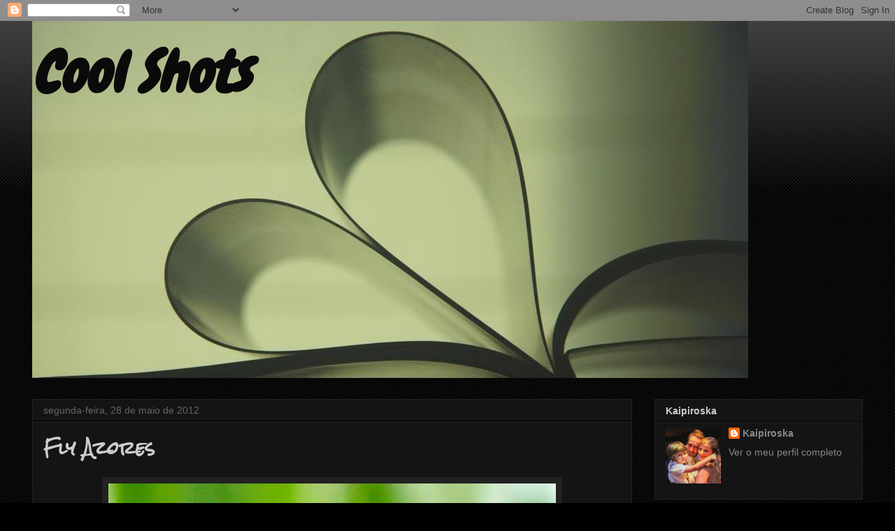

--- FILE ---
content_type: text/html; charset=UTF-8
request_url: https://coolshots-kaipiroska.blogspot.com/2012/05/fly-azores.html?showComment=1338201790171
body_size: 32436
content:
<!DOCTYPE html>
<html class='v2' dir='ltr' lang='pt-PT'>
<head>
<link href='https://www.blogger.com/static/v1/widgets/335934321-css_bundle_v2.css' rel='stylesheet' type='text/css'/>
<meta content='width=1100' name='viewport'/>
<meta content='text/html; charset=UTF-8' http-equiv='Content-Type'/>
<meta content='blogger' name='generator'/>
<link href='https://coolshots-kaipiroska.blogspot.com/favicon.ico' rel='icon' type='image/x-icon'/>
<link href='http://coolshots-kaipiroska.blogspot.com/2012/05/fly-azores.html' rel='canonical'/>
<link rel="alternate" type="application/atom+xml" title="Cool Shots - Atom" href="https://coolshots-kaipiroska.blogspot.com/feeds/posts/default" />
<link rel="alternate" type="application/rss+xml" title="Cool Shots - RSS" href="https://coolshots-kaipiroska.blogspot.com/feeds/posts/default?alt=rss" />
<link rel="service.post" type="application/atom+xml" title="Cool Shots - Atom" href="https://draft.blogger.com/feeds/7606035731226310563/posts/default" />

<link rel="alternate" type="application/atom+xml" title="Cool Shots - Atom" href="https://coolshots-kaipiroska.blogspot.com/feeds/1360314200236378378/comments/default" />
<!--Can't find substitution for tag [blog.ieCssRetrofitLinks]-->
<link href='https://blogger.googleusercontent.com/img/b/R29vZ2xl/AVvXsEi3m95bHqC15jb_rULeKUEBg1EFtflpPTV_AGGPVxhoEDnSM3taTLjJ7qywuEOU8XIyONQE6hdA2LEkNYe7x4ZF1wlfWJ01tuosnd2HerPc0DvFAZZmnrOWFAu6Ec55cE94g5cblNSmAUg/s640/IMG_3624.JPG' rel='image_src'/>
<meta content='http://coolshots-kaipiroska.blogspot.com/2012/05/fly-azores.html' property='og:url'/>
<meta content='Fly Azores' property='og:title'/>
<meta content=' ' property='og:description'/>
<meta content='https://blogger.googleusercontent.com/img/b/R29vZ2xl/AVvXsEi3m95bHqC15jb_rULeKUEBg1EFtflpPTV_AGGPVxhoEDnSM3taTLjJ7qywuEOU8XIyONQE6hdA2LEkNYe7x4ZF1wlfWJ01tuosnd2HerPc0DvFAZZmnrOWFAu6Ec55cE94g5cblNSmAUg/w1200-h630-p-k-no-nu/IMG_3624.JPG' property='og:image'/>
<title>Cool Shots: Fly Azores</title>
<style type='text/css'>@font-face{font-family:'Chewy';font-style:normal;font-weight:400;font-display:swap;src:url(//fonts.gstatic.com/s/chewy/v18/uK_94ruUb-k-wn52KjI9OPec.woff2)format('woff2');unicode-range:U+0000-00FF,U+0131,U+0152-0153,U+02BB-02BC,U+02C6,U+02DA,U+02DC,U+0304,U+0308,U+0329,U+2000-206F,U+20AC,U+2122,U+2191,U+2193,U+2212,U+2215,U+FEFF,U+FFFD;}@font-face{font-family:'Rock Salt';font-style:normal;font-weight:400;font-display:swap;src:url(//fonts.gstatic.com/s/rocksalt/v24/MwQ0bhv11fWD6QsAVOZrt0M6p7NGrQ.woff2)format('woff2');unicode-range:U+0000-00FF,U+0131,U+0152-0153,U+02BB-02BC,U+02C6,U+02DA,U+02DC,U+0304,U+0308,U+0329,U+2000-206F,U+20AC,U+2122,U+2191,U+2193,U+2212,U+2215,U+FEFF,U+FFFD;}</style>
<style id='page-skin-1' type='text/css'><!--
/*
-----------------------------------------------
Blogger Template Style
Name:     Awesome Inc.
Designer: Tina Chen
URL:      tinachen.org
----------------------------------------------- */
/* Content
----------------------------------------------- */
body {
font: normal normal 13px Arial, Tahoma, Helvetica, FreeSans, sans-serif;
color: #cccccc;
background: #000000 url(//www.blogblog.com/1kt/awesomeinc/body_background_dark.png) repeat scroll top center;
}
html body .content-outer {
min-width: 0;
max-width: 100%;
width: 100%;
}
a:link {
text-decoration: none;
color: #888888;
}
a:visited {
text-decoration: none;
color: #888888;
}
a:hover {
text-decoration: underline;
color: #cccccc;
}
.body-fauxcolumn-outer .cap-top {
position: absolute;
z-index: 1;
height: 276px;
width: 100%;
background: transparent url(//www.blogblog.com/1kt/awesomeinc/body_gradient_dark.png) repeat-x scroll top left;
_background-image: none;
}
/* Columns
----------------------------------------------- */
.content-inner {
padding: 0;
}
.header-inner .section {
margin: 0 16px;
}
.tabs-inner .section {
margin: 0 16px;
}
.main-inner {
padding-top: 30px;
}
.main-inner .column-center-inner,
.main-inner .column-left-inner,
.main-inner .column-right-inner {
padding: 0 5px;
}
*+html body .main-inner .column-center-inner {
margin-top: -30px;
}
#layout .main-inner .column-center-inner {
margin-top: 0;
}
/* Header
----------------------------------------------- */
.header-outer {
margin: 0 0 0 0;
background: transparent none repeat scroll 0 0;
}
.Header h1 {
font: italic bold 80px Chewy;
color: #0a0a0a;
text-shadow: 0 0 -1px #000000;
}
.Header h1 a {
color: #0a0a0a;
}
.Header .description {
font: normal normal 60px Chewy;
color: #990000;
}
.header-inner .Header .titlewrapper,
.header-inner .Header .descriptionwrapper {
padding-left: 0;
padding-right: 0;
margin-bottom: 0;
}
.header-inner .Header .titlewrapper {
padding-top: 22px;
}
/* Tabs
----------------------------------------------- */
.tabs-outer {
overflow: hidden;
position: relative;
background: #141414 none repeat scroll 0 0;
}
#layout .tabs-outer {
overflow: visible;
}
.tabs-cap-top, .tabs-cap-bottom {
position: absolute;
width: 100%;
border-top: 1px solid #222222;
}
.tabs-cap-bottom {
bottom: 0;
}
.tabs-inner .widget li a {
display: inline-block;
margin: 0;
padding: .6em 1.5em;
font: normal bold 14px Arial, Tahoma, Helvetica, FreeSans, sans-serif;
color: #cccccc;
border-top: 1px solid #222222;
border-bottom: 1px solid #222222;
border-left: 1px solid #222222;
height: 16px;
line-height: 16px;
}
.tabs-inner .widget li:last-child a {
border-right: 1px solid #222222;
}
.tabs-inner .widget li.selected a, .tabs-inner .widget li a:hover {
background: #444444 none repeat-x scroll 0 -100px;
color: #cccccc;
}
/* Headings
----------------------------------------------- */
h2 {
font: normal bold 14px Arial, Tahoma, Helvetica, FreeSans, sans-serif;
color: #cccccc;
}
/* Widgets
----------------------------------------------- */
.main-inner .section {
margin: 0 27px;
padding: 0;
}
.main-inner .column-left-outer,
.main-inner .column-right-outer {
margin-top: 0;
}
#layout .main-inner .column-left-outer,
#layout .main-inner .column-right-outer {
margin-top: 0;
}
.main-inner .column-left-inner,
.main-inner .column-right-inner {
background: transparent none repeat 0 0;
-moz-box-shadow: 0 0 0 rgba(0, 0, 0, .2);
-webkit-box-shadow: 0 0 0 rgba(0, 0, 0, .2);
-goog-ms-box-shadow: 0 0 0 rgba(0, 0, 0, .2);
box-shadow: 0 0 0 rgba(0, 0, 0, .2);
-moz-border-radius: 0;
-webkit-border-radius: 0;
-goog-ms-border-radius: 0;
border-radius: 0;
}
#layout .main-inner .column-left-inner,
#layout .main-inner .column-right-inner {
margin-top: 0;
}
.sidebar .widget {
font: normal normal 14px Arial, Tahoma, Helvetica, FreeSans, sans-serif;
color: #cccccc;
}
.sidebar .widget a:link {
color: #888888;
}
.sidebar .widget a:visited {
color: #888888;
}
.sidebar .widget a:hover {
color: #cccccc;
}
.sidebar .widget h2 {
text-shadow: 0 0 -1px #000000;
}
.main-inner .widget {
background-color: #141414;
border: 1px solid #222222;
padding: 0 15px 15px;
margin: 20px -16px;
-moz-box-shadow: 0 0 0 rgba(0, 0, 0, .2);
-webkit-box-shadow: 0 0 0 rgba(0, 0, 0, .2);
-goog-ms-box-shadow: 0 0 0 rgba(0, 0, 0, .2);
box-shadow: 0 0 0 rgba(0, 0, 0, .2);
-moz-border-radius: 0;
-webkit-border-radius: 0;
-goog-ms-border-radius: 0;
border-radius: 0;
}
.main-inner .widget h2 {
margin: 0 -15px;
padding: .6em 15px .5em;
border-bottom: 1px solid #000000;
}
.footer-inner .widget h2 {
padding: 0 0 .4em;
border-bottom: 1px solid #000000;
}
.main-inner .widget h2 + div, .footer-inner .widget h2 + div {
border-top: 1px solid #222222;
padding-top: 8px;
}
.main-inner .widget .widget-content {
margin: 0 -15px;
padding: 7px 15px 0;
}
.main-inner .widget ul, .main-inner .widget #ArchiveList ul.flat {
margin: -8px -15px 0;
padding: 0;
list-style: none;
}
.main-inner .widget #ArchiveList {
margin: -8px 0 0;
}
.main-inner .widget ul li, .main-inner .widget #ArchiveList ul.flat li {
padding: .5em 15px;
text-indent: 0;
color: #666666;
border-top: 1px solid #222222;
border-bottom: 1px solid #000000;
}
.main-inner .widget #ArchiveList ul li {
padding-top: .25em;
padding-bottom: .25em;
}
.main-inner .widget ul li:first-child, .main-inner .widget #ArchiveList ul.flat li:first-child {
border-top: none;
}
.main-inner .widget ul li:last-child, .main-inner .widget #ArchiveList ul.flat li:last-child {
border-bottom: none;
}
.post-body {
position: relative;
}
.main-inner .widget .post-body ul {
padding: 0 2.5em;
margin: .5em 0;
list-style: disc;
}
.main-inner .widget .post-body ul li {
padding: 0.25em 0;
margin-bottom: .25em;
color: #cccccc;
border: none;
}
.footer-inner .widget ul {
padding: 0;
list-style: none;
}
.widget .zippy {
color: #666666;
}
/* Posts
----------------------------------------------- */
body .main-inner .Blog {
padding: 0;
margin-bottom: 1em;
background-color: transparent;
border: none;
-moz-box-shadow: 0 0 0 rgba(0, 0, 0, 0);
-webkit-box-shadow: 0 0 0 rgba(0, 0, 0, 0);
-goog-ms-box-shadow: 0 0 0 rgba(0, 0, 0, 0);
box-shadow: 0 0 0 rgba(0, 0, 0, 0);
}
.main-inner .section:last-child .Blog:last-child {
padding: 0;
margin-bottom: 1em;
}
.main-inner .widget h2.date-header {
margin: 0 -15px 1px;
padding: 0 0 0 0;
font: normal normal 14px Arial, Tahoma, Helvetica, FreeSans, sans-serif;
color: #666666;
background: transparent none no-repeat scroll top left;
border-top: 0 solid #222222;
border-bottom: 1px solid #000000;
-moz-border-radius-topleft: 0;
-moz-border-radius-topright: 0;
-webkit-border-top-left-radius: 0;
-webkit-border-top-right-radius: 0;
border-top-left-radius: 0;
border-top-right-radius: 0;
position: static;
bottom: 100%;
right: 15px;
text-shadow: 0 0 -1px #000000;
}
.main-inner .widget h2.date-header span {
font: normal normal 14px Arial, Tahoma, Helvetica, FreeSans, sans-serif;
display: block;
padding: .5em 15px;
border-left: 0 solid #222222;
border-right: 0 solid #222222;
}
.date-outer {
position: relative;
margin: 30px 0 20px;
padding: 0 15px;
background-color: #141414;
border: 1px solid #222222;
-moz-box-shadow: 0 0 0 rgba(0, 0, 0, .2);
-webkit-box-shadow: 0 0 0 rgba(0, 0, 0, .2);
-goog-ms-box-shadow: 0 0 0 rgba(0, 0, 0, .2);
box-shadow: 0 0 0 rgba(0, 0, 0, .2);
-moz-border-radius: 0;
-webkit-border-radius: 0;
-goog-ms-border-radius: 0;
border-radius: 0;
}
.date-outer:first-child {
margin-top: 0;
}
.date-outer:last-child {
margin-bottom: 20px;
-moz-border-radius-bottomleft: 0;
-moz-border-radius-bottomright: 0;
-webkit-border-bottom-left-radius: 0;
-webkit-border-bottom-right-radius: 0;
-goog-ms-border-bottom-left-radius: 0;
-goog-ms-border-bottom-right-radius: 0;
border-bottom-left-radius: 0;
border-bottom-right-radius: 0;
}
.date-posts {
margin: 0 -15px;
padding: 0 15px;
clear: both;
}
.post-outer, .inline-ad {
border-top: 1px solid #222222;
margin: 0 -15px;
padding: 15px 15px;
}
.post-outer {
padding-bottom: 10px;
}
.post-outer:first-child {
padding-top: 0;
border-top: none;
}
.post-outer:last-child, .inline-ad:last-child {
border-bottom: none;
}
.post-body {
position: relative;
}
.post-body img {
padding: 8px;
background: #222222;
border: 1px solid transparent;
-moz-box-shadow: 0 0 0 rgba(0, 0, 0, .2);
-webkit-box-shadow: 0 0 0 rgba(0, 0, 0, .2);
box-shadow: 0 0 0 rgba(0, 0, 0, .2);
-moz-border-radius: 0;
-webkit-border-radius: 0;
border-radius: 0;
}
h3.post-title, h4 {
font: normal bold 24px Rock Salt;
color: #cccccc;
}
h3.post-title a {
font: normal bold 24px Rock Salt;
color: #cccccc;
}
h3.post-title a:hover {
color: #cccccc;
text-decoration: underline;
}
.post-header {
margin: 0 0 1em;
}
.post-body {
line-height: 1.4;
}
.post-outer h2 {
color: #cccccc;
}
.post-footer {
margin: 1.5em 0 0;
}
#blog-pager {
padding: 15px;
font-size: 120%;
background-color: #141414;
border: 1px solid #222222;
-moz-box-shadow: 0 0 0 rgba(0, 0, 0, .2);
-webkit-box-shadow: 0 0 0 rgba(0, 0, 0, .2);
-goog-ms-box-shadow: 0 0 0 rgba(0, 0, 0, .2);
box-shadow: 0 0 0 rgba(0, 0, 0, .2);
-moz-border-radius: 0;
-webkit-border-radius: 0;
-goog-ms-border-radius: 0;
border-radius: 0;
-moz-border-radius-topleft: 0;
-moz-border-radius-topright: 0;
-webkit-border-top-left-radius: 0;
-webkit-border-top-right-radius: 0;
-goog-ms-border-top-left-radius: 0;
-goog-ms-border-top-right-radius: 0;
border-top-left-radius: 0;
border-top-right-radius-topright: 0;
margin-top: 1em;
}
.blog-feeds, .post-feeds {
margin: 1em 0;
text-align: center;
color: #cccccc;
}
.blog-feeds a, .post-feeds a {
color: #888888;
}
.blog-feeds a:visited, .post-feeds a:visited {
color: #888888;
}
.blog-feeds a:hover, .post-feeds a:hover {
color: #cccccc;
}
.post-outer .comments {
margin-top: 2em;
}
/* Comments
----------------------------------------------- */
.comments .comments-content .icon.blog-author {
background-repeat: no-repeat;
background-image: url([data-uri]);
}
.comments .comments-content .loadmore a {
border-top: 1px solid #222222;
border-bottom: 1px solid #222222;
}
.comments .continue {
border-top: 2px solid #222222;
}
/* Footer
----------------------------------------------- */
.footer-outer {
margin: -0 0 -1px;
padding: 0 0 0;
color: #cccccc;
overflow: hidden;
}
.footer-fauxborder-left {
border-top: 1px solid #222222;
background: #141414 none repeat scroll 0 0;
-moz-box-shadow: 0 0 0 rgba(0, 0, 0, .2);
-webkit-box-shadow: 0 0 0 rgba(0, 0, 0, .2);
-goog-ms-box-shadow: 0 0 0 rgba(0, 0, 0, .2);
box-shadow: 0 0 0 rgba(0, 0, 0, .2);
margin: 0 -0;
}
/* Mobile
----------------------------------------------- */
body.mobile {
background-size: auto;
}
.mobile .body-fauxcolumn-outer {
background: transparent none repeat scroll top left;
}
*+html body.mobile .main-inner .column-center-inner {
margin-top: 0;
}
.mobile .main-inner .widget {
padding: 0 0 15px;
}
.mobile .main-inner .widget h2 + div,
.mobile .footer-inner .widget h2 + div {
border-top: none;
padding-top: 0;
}
.mobile .footer-inner .widget h2 {
padding: 0.5em 0;
border-bottom: none;
}
.mobile .main-inner .widget .widget-content {
margin: 0;
padding: 7px 0 0;
}
.mobile .main-inner .widget ul,
.mobile .main-inner .widget #ArchiveList ul.flat {
margin: 0 -15px 0;
}
.mobile .main-inner .widget h2.date-header {
right: 0;
}
.mobile .date-header span {
padding: 0.4em 0;
}
.mobile .date-outer:first-child {
margin-bottom: 0;
border: 1px solid #222222;
-moz-border-radius-topleft: 0;
-moz-border-radius-topright: 0;
-webkit-border-top-left-radius: 0;
-webkit-border-top-right-radius: 0;
-goog-ms-border-top-left-radius: 0;
-goog-ms-border-top-right-radius: 0;
border-top-left-radius: 0;
border-top-right-radius: 0;
}
.mobile .date-outer {
border-color: #222222;
border-width: 0 1px 1px;
}
.mobile .date-outer:last-child {
margin-bottom: 0;
}
.mobile .main-inner {
padding: 0;
}
.mobile .header-inner .section {
margin: 0;
}
.mobile .post-outer, .mobile .inline-ad {
padding: 5px 0;
}
.mobile .tabs-inner .section {
margin: 0 10px;
}
.mobile .main-inner .widget h2 {
margin: 0;
padding: 0;
}
.mobile .main-inner .widget h2.date-header span {
padding: 0;
}
.mobile .main-inner .widget .widget-content {
margin: 0;
padding: 7px 0 0;
}
.mobile #blog-pager {
border: 1px solid transparent;
background: #141414 none repeat scroll 0 0;
}
.mobile .main-inner .column-left-inner,
.mobile .main-inner .column-right-inner {
background: transparent none repeat 0 0;
-moz-box-shadow: none;
-webkit-box-shadow: none;
-goog-ms-box-shadow: none;
box-shadow: none;
}
.mobile .date-posts {
margin: 0;
padding: 0;
}
.mobile .footer-fauxborder-left {
margin: 0;
border-top: inherit;
}
.mobile .main-inner .section:last-child .Blog:last-child {
margin-bottom: 0;
}
.mobile-index-contents {
color: #cccccc;
}
.mobile .mobile-link-button {
background: #888888 none repeat scroll 0 0;
}
.mobile-link-button a:link, .mobile-link-button a:visited {
color: #ffffff;
}
.mobile .tabs-inner .PageList .widget-content {
background: transparent;
border-top: 1px solid;
border-color: #222222;
color: #cccccc;
}
.mobile .tabs-inner .PageList .widget-content .pagelist-arrow {
border-left: 1px solid #222222;
}

--></style>
<style id='template-skin-1' type='text/css'><!--
body {
min-width: 1220px;
}
.content-outer, .content-fauxcolumn-outer, .region-inner {
min-width: 1220px;
max-width: 1220px;
_width: 1220px;
}
.main-inner .columns {
padding-left: 0;
padding-right: 330px;
}
.main-inner .fauxcolumn-center-outer {
left: 0;
right: 330px;
/* IE6 does not respect left and right together */
_width: expression(this.parentNode.offsetWidth -
parseInt("0") -
parseInt("330px") + 'px');
}
.main-inner .fauxcolumn-left-outer {
width: 0;
}
.main-inner .fauxcolumn-right-outer {
width: 330px;
}
.main-inner .column-left-outer {
width: 0;
right: 100%;
margin-left: -0;
}
.main-inner .column-right-outer {
width: 330px;
margin-right: -330px;
}
#layout {
min-width: 0;
}
#layout .content-outer {
min-width: 0;
width: 800px;
}
#layout .region-inner {
min-width: 0;
width: auto;
}
body#layout div.add_widget {
padding: 8px;
}
body#layout div.add_widget a {
margin-left: 32px;
}
--></style>
<link href='https://draft.blogger.com/dyn-css/authorization.css?targetBlogID=7606035731226310563&amp;zx=28316ce7-b2f2-4da0-a87d-a4aa654769eb' media='none' onload='if(media!=&#39;all&#39;)media=&#39;all&#39;' rel='stylesheet'/><noscript><link href='https://draft.blogger.com/dyn-css/authorization.css?targetBlogID=7606035731226310563&amp;zx=28316ce7-b2f2-4da0-a87d-a4aa654769eb' rel='stylesheet'/></noscript>
<meta name='google-adsense-platform-account' content='ca-host-pub-1556223355139109'/>
<meta name='google-adsense-platform-domain' content='blogspot.com'/>

</head>
<body class='loading variant-dark'>
<div class='navbar section' id='navbar' name='Navbar'><div class='widget Navbar' data-version='1' id='Navbar1'><script type="text/javascript">
    function setAttributeOnload(object, attribute, val) {
      if(window.addEventListener) {
        window.addEventListener('load',
          function(){ object[attribute] = val; }, false);
      } else {
        window.attachEvent('onload', function(){ object[attribute] = val; });
      }
    }
  </script>
<div id="navbar-iframe-container"></div>
<script type="text/javascript" src="https://apis.google.com/js/platform.js"></script>
<script type="text/javascript">
      gapi.load("gapi.iframes:gapi.iframes.style.bubble", function() {
        if (gapi.iframes && gapi.iframes.getContext) {
          gapi.iframes.getContext().openChild({
              url: 'https://draft.blogger.com/navbar/7606035731226310563?po\x3d1360314200236378378\x26origin\x3dhttps://coolshots-kaipiroska.blogspot.com',
              where: document.getElementById("navbar-iframe-container"),
              id: "navbar-iframe"
          });
        }
      });
    </script><script type="text/javascript">
(function() {
var script = document.createElement('script');
script.type = 'text/javascript';
script.src = '//pagead2.googlesyndication.com/pagead/js/google_top_exp.js';
var head = document.getElementsByTagName('head')[0];
if (head) {
head.appendChild(script);
}})();
</script>
</div></div>
<div class='body-fauxcolumns'>
<div class='fauxcolumn-outer body-fauxcolumn-outer'>
<div class='cap-top'>
<div class='cap-left'></div>
<div class='cap-right'></div>
</div>
<div class='fauxborder-left'>
<div class='fauxborder-right'></div>
<div class='fauxcolumn-inner'>
</div>
</div>
<div class='cap-bottom'>
<div class='cap-left'></div>
<div class='cap-right'></div>
</div>
</div>
</div>
<div class='content'>
<div class='content-fauxcolumns'>
<div class='fauxcolumn-outer content-fauxcolumn-outer'>
<div class='cap-top'>
<div class='cap-left'></div>
<div class='cap-right'></div>
</div>
<div class='fauxborder-left'>
<div class='fauxborder-right'></div>
<div class='fauxcolumn-inner'>
</div>
</div>
<div class='cap-bottom'>
<div class='cap-left'></div>
<div class='cap-right'></div>
</div>
</div>
</div>
<div class='content-outer'>
<div class='content-cap-top cap-top'>
<div class='cap-left'></div>
<div class='cap-right'></div>
</div>
<div class='fauxborder-left content-fauxborder-left'>
<div class='fauxborder-right content-fauxborder-right'></div>
<div class='content-inner'>
<header>
<div class='header-outer'>
<div class='header-cap-top cap-top'>
<div class='cap-left'></div>
<div class='cap-right'></div>
</div>
<div class='fauxborder-left header-fauxborder-left'>
<div class='fauxborder-right header-fauxborder-right'></div>
<div class='region-inner header-inner'>
<div class='header section' id='header' name='Cabeçalho'><div class='widget Header' data-version='1' id='Header1'>
<div id='header-inner' style='background-image: url("https://blogger.googleusercontent.com/img/b/R29vZ2xl/AVvXsEi9ZSQd4p8YXRZvnSndYuRa6Slm-v6MBeA39g9_HKJp-HswL7DZmsbqjCl8e9nU_sLVXoQRoy6FpJXuiUP9xDopU_GIS3RH4YjhSdI1PUsjfaHC_ROIg653egdua6hq25xtuU7-X5uZzIc/s1600/IMG_8757_zpsf66ecdc2+%25281%2529.jpg"); background-position: left; width: 1024px; min-height: 511px; _height: 511px; background-repeat: no-repeat; '>
<div class='titlewrapper' style='background: transparent'>
<h1 class='title' style='background: transparent; border-width: 0px'>
<a href='https://coolshots-kaipiroska.blogspot.com/'>
Cool Shots
</a>
</h1>
</div>
<div class='descriptionwrapper'>
<p class='description'><span>
</span></p>
</div>
</div>
</div></div>
</div>
</div>
<div class='header-cap-bottom cap-bottom'>
<div class='cap-left'></div>
<div class='cap-right'></div>
</div>
</div>
</header>
<div class='tabs-outer'>
<div class='tabs-cap-top cap-top'>
<div class='cap-left'></div>
<div class='cap-right'></div>
</div>
<div class='fauxborder-left tabs-fauxborder-left'>
<div class='fauxborder-right tabs-fauxborder-right'></div>
<div class='region-inner tabs-inner'>
<div class='tabs no-items section' id='crosscol' name='Entre colunas'></div>
<div class='tabs no-items section' id='crosscol-overflow' name='Cross-Column 2'></div>
</div>
</div>
<div class='tabs-cap-bottom cap-bottom'>
<div class='cap-left'></div>
<div class='cap-right'></div>
</div>
</div>
<div class='main-outer'>
<div class='main-cap-top cap-top'>
<div class='cap-left'></div>
<div class='cap-right'></div>
</div>
<div class='fauxborder-left main-fauxborder-left'>
<div class='fauxborder-right main-fauxborder-right'></div>
<div class='region-inner main-inner'>
<div class='columns fauxcolumns'>
<div class='fauxcolumn-outer fauxcolumn-center-outer'>
<div class='cap-top'>
<div class='cap-left'></div>
<div class='cap-right'></div>
</div>
<div class='fauxborder-left'>
<div class='fauxborder-right'></div>
<div class='fauxcolumn-inner'>
</div>
</div>
<div class='cap-bottom'>
<div class='cap-left'></div>
<div class='cap-right'></div>
</div>
</div>
<div class='fauxcolumn-outer fauxcolumn-left-outer'>
<div class='cap-top'>
<div class='cap-left'></div>
<div class='cap-right'></div>
</div>
<div class='fauxborder-left'>
<div class='fauxborder-right'></div>
<div class='fauxcolumn-inner'>
</div>
</div>
<div class='cap-bottom'>
<div class='cap-left'></div>
<div class='cap-right'></div>
</div>
</div>
<div class='fauxcolumn-outer fauxcolumn-right-outer'>
<div class='cap-top'>
<div class='cap-left'></div>
<div class='cap-right'></div>
</div>
<div class='fauxborder-left'>
<div class='fauxborder-right'></div>
<div class='fauxcolumn-inner'>
</div>
</div>
<div class='cap-bottom'>
<div class='cap-left'></div>
<div class='cap-right'></div>
</div>
</div>
<!-- corrects IE6 width calculation -->
<div class='columns-inner'>
<div class='column-center-outer'>
<div class='column-center-inner'>
<div class='main section' id='main' name='Principal'><div class='widget Blog' data-version='1' id='Blog1'>
<div class='blog-posts hfeed'>

          <div class="date-outer">
        
<h2 class='date-header'><span>segunda-feira, 28 de maio de 2012</span></h2>

          <div class="date-posts">
        
<div class='post-outer'>
<div class='post hentry uncustomized-post-template' itemprop='blogPost' itemscope='itemscope' itemtype='http://schema.org/BlogPosting'>
<meta content='https://blogger.googleusercontent.com/img/b/R29vZ2xl/AVvXsEi3m95bHqC15jb_rULeKUEBg1EFtflpPTV_AGGPVxhoEDnSM3taTLjJ7qywuEOU8XIyONQE6hdA2LEkNYe7x4ZF1wlfWJ01tuosnd2HerPc0DvFAZZmnrOWFAu6Ec55cE94g5cblNSmAUg/s640/IMG_3624.JPG' itemprop='image_url'/>
<meta content='7606035731226310563' itemprop='blogId'/>
<meta content='1360314200236378378' itemprop='postId'/>
<a name='1360314200236378378'></a>
<h3 class='post-title entry-title' itemprop='name'>
Fly Azores
</h3>
<div class='post-header'>
<div class='post-header-line-1'></div>
</div>
<div class='post-body entry-content' id='post-body-1360314200236378378' itemprop='description articleBody'>
<div class="separator" style="clear: both; text-align: center;">
<a href="https://blogger.googleusercontent.com/img/b/R29vZ2xl/AVvXsEi3m95bHqC15jb_rULeKUEBg1EFtflpPTV_AGGPVxhoEDnSM3taTLjJ7qywuEOU8XIyONQE6hdA2LEkNYe7x4ZF1wlfWJ01tuosnd2HerPc0DvFAZZmnrOWFAu6Ec55cE94g5cblNSmAUg/s1600/IMG_3624.JPG" imageanchor="1" style="margin-left: 1em; margin-right: 1em;"><img border="0" height="410" kba="true" src="https://blogger.googleusercontent.com/img/b/R29vZ2xl/AVvXsEi3m95bHqC15jb_rULeKUEBg1EFtflpPTV_AGGPVxhoEDnSM3taTLjJ7qywuEOU8XIyONQE6hdA2LEkNYe7x4ZF1wlfWJ01tuosnd2HerPc0DvFAZZmnrOWFAu6Ec55cE94g5cblNSmAUg/s640/IMG_3624.JPG" width="640" /></a></div>
<div style='clear: both;'></div>
</div>
<div class='post-footer'>
<div class='post-footer-line post-footer-line-1'>
<span class='post-author vcard'>
</span>
<span class='post-timestamp'>
à(s)
<meta content='http://coolshots-kaipiroska.blogspot.com/2012/05/fly-azores.html' itemprop='url'/>
<a class='timestamp-link' href='https://coolshots-kaipiroska.blogspot.com/2012/05/fly-azores.html' rel='bookmark' title='permanent link'><abbr class='published' itemprop='datePublished' title='2012-05-28T07:30:00Z'>07:30</abbr></a>
</span>
<span class='post-comment-link'>
</span>
<span class='post-icons'>
</span>
<div class='post-share-buttons goog-inline-block'>
<a class='goog-inline-block share-button sb-email' href='https://draft.blogger.com/share-post.g?blogID=7606035731226310563&postID=1360314200236378378&target=email' target='_blank' title='Enviar a mensagem por email'><span class='share-button-link-text'>Enviar a mensagem por email</span></a><a class='goog-inline-block share-button sb-blog' href='https://draft.blogger.com/share-post.g?blogID=7606035731226310563&postID=1360314200236378378&target=blog' onclick='window.open(this.href, "_blank", "height=270,width=475"); return false;' target='_blank' title='Dê a sua opinião!'><span class='share-button-link-text'>Dê a sua opinião!</span></a><a class='goog-inline-block share-button sb-twitter' href='https://draft.blogger.com/share-post.g?blogID=7606035731226310563&postID=1360314200236378378&target=twitter' target='_blank' title='Partilhar no X'><span class='share-button-link-text'>Partilhar no X</span></a><a class='goog-inline-block share-button sb-facebook' href='https://draft.blogger.com/share-post.g?blogID=7606035731226310563&postID=1360314200236378378&target=facebook' onclick='window.open(this.href, "_blank", "height=430,width=640"); return false;' target='_blank' title='Partilhar no Facebook'><span class='share-button-link-text'>Partilhar no Facebook</span></a><a class='goog-inline-block share-button sb-pinterest' href='https://draft.blogger.com/share-post.g?blogID=7606035731226310563&postID=1360314200236378378&target=pinterest' target='_blank' title='Partilhar no Pinterest'><span class='share-button-link-text'>Partilhar no Pinterest</span></a>
</div>
</div>
<div class='post-footer-line post-footer-line-2'>
<span class='post-labels'>
</span>
</div>
<div class='post-footer-line post-footer-line-3'>
<span class='post-location'>
</span>
</div>
</div>
</div>
<div class='comments' id='comments'>
<a name='comments'></a>
<h4>19 comentários:</h4>
<div id='Blog1_comments-block-wrapper'>
<dl class='avatar-comment-indent' id='comments-block'>
<dt class='comment-author ' id='c6166605185605064831'>
<a name='c6166605185605064831'></a>
<div class="avatar-image-container vcard"><span dir="ltr"><a href="https://draft.blogger.com/profile/16603788100697302448" target="" rel="nofollow" onclick="" class="avatar-hovercard" id="av-6166605185605064831-16603788100697302448"><img src="https://resources.blogblog.com/img/blank.gif" width="35" height="35" class="delayLoad" style="display: none;" longdesc="//blogger.googleusercontent.com/img/b/R29vZ2xl/AVvXsEik_jn7T3FjuiWoj8LD2Ik8VXy6rpes_bwpfiPBNyMukluJXntxoQLs7iXX3JaGrgtRdIIX-fWwNzLIz-4Ve-ZROfRQ9U6FTFToISJfWRsrCcYnRiYx_d6iUzUOQmTtF1Y/s45-c/*" alt="" title="HANS-PETER Z&Uuml;RCHER">

<noscript><img src="//blogger.googleusercontent.com/img/b/R29vZ2xl/AVvXsEik_jn7T3FjuiWoj8LD2Ik8VXy6rpes_bwpfiPBNyMukluJXntxoQLs7iXX3JaGrgtRdIIX-fWwNzLIz-4Ve-ZROfRQ9U6FTFToISJfWRsrCcYnRiYx_d6iUzUOQmTtF1Y/s45-c/*" width="35" height="35" class="photo" alt=""></noscript></a></span></div>
<a href='https://draft.blogger.com/profile/16603788100697302448' rel='nofollow'>HANS-PETER ZÜRCHER</a>
disse...
</dt>
<dd class='comment-body' id='Blog1_cmt-6166605185605064831'>
<p>
Wow, eine glaskrare Macroaufnahme.<br /><br />Liebe Grüsse<br /><br />Hans-Peter
</p>
</dd>
<dd class='comment-footer'>
<span class='comment-timestamp'>
<a href='https://coolshots-kaipiroska.blogspot.com/2012/05/fly-azores.html?showComment=1338192588954#c6166605185605064831' title='comment permalink'>
28 de maio de 2012 às 08:09
</a>
<span class='item-control blog-admin pid-163716549'>
<a class='comment-delete' href='https://draft.blogger.com/comment/delete/7606035731226310563/6166605185605064831' title='Eliminar comentário'>
<img src='https://resources.blogblog.com/img/icon_delete13.gif'/>
</a>
</span>
</span>
</dd>
<dt class='comment-author ' id='c6619309436509884078'>
<a name='c6619309436509884078'></a>
<div class="avatar-image-container avatar-stock"><span dir="ltr"><a href="https://draft.blogger.com/profile/10592060162899254649" target="" rel="nofollow" onclick="" class="avatar-hovercard" id="av-6619309436509884078-10592060162899254649"><img src="//www.blogger.com/img/blogger_logo_round_35.png" width="35" height="35" alt="" title="Unknown">

</a></span></div>
<a href='https://draft.blogger.com/profile/10592060162899254649' rel='nofollow'>Unknown</a>
disse...
</dt>
<dd class='comment-body' id='Blog1_cmt-6619309436509884078'>
<p>
Kapitalne makro! Ostre jak brzytwa :)<br />Świetne kolory.
</p>
</dd>
<dd class='comment-footer'>
<span class='comment-timestamp'>
<a href='https://coolshots-kaipiroska.blogspot.com/2012/05/fly-azores.html?showComment=1338196413935#c6619309436509884078' title='comment permalink'>
28 de maio de 2012 às 09:13
</a>
<span class='item-control blog-admin pid-397553186'>
<a class='comment-delete' href='https://draft.blogger.com/comment/delete/7606035731226310563/6619309436509884078' title='Eliminar comentário'>
<img src='https://resources.blogblog.com/img/icon_delete13.gif'/>
</a>
</span>
</span>
</dd>
<dt class='comment-author ' id='c4957348266370929670'>
<a name='c4957348266370929670'></a>
<div class="avatar-image-container vcard"><span dir="ltr"><a href="https://draft.blogger.com/profile/13156868910595027453" target="" rel="nofollow" onclick="" class="avatar-hovercard" id="av-4957348266370929670-13156868910595027453"><img src="https://resources.blogblog.com/img/blank.gif" width="35" height="35" class="delayLoad" style="display: none;" longdesc="//blogger.googleusercontent.com/img/b/R29vZ2xl/AVvXsEhGRrgckubdM6j8RLyKOO5tJannJGKv7Pdih8CivFy6nL0hUoVuR8miVbmM01Vylyb8k1uIL0UnVSxqJIYeh6vvApbMG8puKTls8kEWQpDzqshwBEblq7mARgwlgJJxQOw/s45-c/DSC_1990.jpg" alt="" title="Diana Tavares Fotografia">

<noscript><img src="//blogger.googleusercontent.com/img/b/R29vZ2xl/AVvXsEhGRrgckubdM6j8RLyKOO5tJannJGKv7Pdih8CivFy6nL0hUoVuR8miVbmM01Vylyb8k1uIL0UnVSxqJIYeh6vvApbMG8puKTls8kEWQpDzqshwBEblq7mARgwlgJJxQOw/s45-c/DSC_1990.jpg" width="35" height="35" class="photo" alt=""></noscript></a></span></div>
<a href='https://draft.blogger.com/profile/13156868910595027453' rel='nofollow'>Diana Tavares Fotografia</a>
disse...
</dt>
<dd class='comment-body' id='Blog1_cmt-4957348266370929670'>
<p>
bela imagem:)
</p>
</dd>
<dd class='comment-footer'>
<span class='comment-timestamp'>
<a href='https://coolshots-kaipiroska.blogspot.com/2012/05/fly-azores.html?showComment=1338201790171#c4957348266370929670' title='comment permalink'>
28 de maio de 2012 às 10:43
</a>
<span class='item-control blog-admin pid-568555946'>
<a class='comment-delete' href='https://draft.blogger.com/comment/delete/7606035731226310563/4957348266370929670' title='Eliminar comentário'>
<img src='https://resources.blogblog.com/img/icon_delete13.gif'/>
</a>
</span>
</span>
</dd>
<dt class='comment-author ' id='c3898878428772142715'>
<a name='c3898878428772142715'></a>
<div class="avatar-image-container vcard"><span dir="ltr"><a href="https://draft.blogger.com/profile/08808881069521556887" target="" rel="nofollow" onclick="" class="avatar-hovercard" id="av-3898878428772142715-08808881069521556887"><img src="https://resources.blogblog.com/img/blank.gif" width="35" height="35" class="delayLoad" style="display: none;" longdesc="//blogger.googleusercontent.com/img/b/R29vZ2xl/AVvXsEgD94CWPCAQF8b99m4qSe4puCeCToMfoEMjWUVYU1BIhiKmsrTZGX697p4FvSBvNBcS-CvktPhrHhtsZ5fqOumh0f9KAPyTAovI_ipM9NP-rgxiZN29PJZ1904AK8LK5Q/s45-c/euzinho.jpeg" alt="" title="ZEKARLOS">

<noscript><img src="//blogger.googleusercontent.com/img/b/R29vZ2xl/AVvXsEgD94CWPCAQF8b99m4qSe4puCeCToMfoEMjWUVYU1BIhiKmsrTZGX697p4FvSBvNBcS-CvktPhrHhtsZ5fqOumh0f9KAPyTAovI_ipM9NP-rgxiZN29PJZ1904AK8LK5Q/s45-c/euzinho.jpeg" width="35" height="35" class="photo" alt=""></noscript></a></span></div>
<a href='https://draft.blogger.com/profile/08808881069521556887' rel='nofollow'>ZEKARLOS</a>
disse...
</dt>
<dd class='comment-body' id='Blog1_cmt-3898878428772142715'>
<p>
Muito boa esta rampa de lançamento, excelente momento. bjs
</p>
</dd>
<dd class='comment-footer'>
<span class='comment-timestamp'>
<a href='https://coolshots-kaipiroska.blogspot.com/2012/05/fly-azores.html?showComment=1338211725564#c3898878428772142715' title='comment permalink'>
28 de maio de 2012 às 13:28
</a>
<span class='item-control blog-admin pid-466599287'>
<a class='comment-delete' href='https://draft.blogger.com/comment/delete/7606035731226310563/3898878428772142715' title='Eliminar comentário'>
<img src='https://resources.blogblog.com/img/icon_delete13.gif'/>
</a>
</span>
</span>
</dd>
<dt class='comment-author ' id='c8693236881907460179'>
<a name='c8693236881907460179'></a>
<div class="avatar-image-container avatar-stock"><span dir="ltr"><a href="https://draft.blogger.com/profile/01709904429407175864" target="" rel="nofollow" onclick="" class="avatar-hovercard" id="av-8693236881907460179-01709904429407175864"><img src="//www.blogger.com/img/blogger_logo_round_35.png" width="35" height="35" alt="" title="F&aacute;bio Martins">

</a></span></div>
<a href='https://draft.blogger.com/profile/01709904429407175864' rel='nofollow'>Fábio Martins</a>
disse...
</dt>
<dd class='comment-body' id='Blog1_cmt-8693236881907460179'>
<p>
Ou é a flor que é pequena ou isso é cá um moscão :-P
</p>
</dd>
<dd class='comment-footer'>
<span class='comment-timestamp'>
<a href='https://coolshots-kaipiroska.blogspot.com/2012/05/fly-azores.html?showComment=1338219966094#c8693236881907460179' title='comment permalink'>
28 de maio de 2012 às 15:46
</a>
<span class='item-control blog-admin pid-940539859'>
<a class='comment-delete' href='https://draft.blogger.com/comment/delete/7606035731226310563/8693236881907460179' title='Eliminar comentário'>
<img src='https://resources.blogblog.com/img/icon_delete13.gif'/>
</a>
</span>
</span>
</dd>
<dt class='comment-author ' id='c6405408974708812846'>
<a name='c6405408974708812846'></a>
<div class="avatar-image-container vcard"><span dir="ltr"><a href="https://draft.blogger.com/profile/04304372150680606988" target="" rel="nofollow" onclick="" class="avatar-hovercard" id="av-6405408974708812846-04304372150680606988"><img src="https://resources.blogblog.com/img/blank.gif" width="35" height="35" class="delayLoad" style="display: none;" longdesc="//blogger.googleusercontent.com/img/b/R29vZ2xl/AVvXsEgkMpR64HN7kCGatWBWOFI16EqPbAsW9JX0UfaSMD0IRkLdsTr8npTcieCjSO2z7fRDhDrLe84UuBYgxGzGkb0-Zfn5X17wJwTOup5SI4TuiZ2_3glaFqv1FE68arZuB1k/s45-c/DSC_0987-001.JPG" alt="" title="Rui Pires - Olhar d&amp;#39;Ouro">

<noscript><img src="//blogger.googleusercontent.com/img/b/R29vZ2xl/AVvXsEgkMpR64HN7kCGatWBWOFI16EqPbAsW9JX0UfaSMD0IRkLdsTr8npTcieCjSO2z7fRDhDrLe84UuBYgxGzGkb0-Zfn5X17wJwTOup5SI4TuiZ2_3glaFqv1FE68arZuB1k/s45-c/DSC_0987-001.JPG" width="35" height="35" class="photo" alt=""></noscript></a></span></div>
<a href='https://draft.blogger.com/profile/04304372150680606988' rel='nofollow'>Rui Pires - Olhar d&#39;Ouro</a>
disse...
</dt>
<dd class='comment-body' id='Blog1_cmt-6405408974708812846'>
<p>
Magnifica macro, está de top mais esta foto. Excelente a definição!
</p>
</dd>
<dd class='comment-footer'>
<span class='comment-timestamp'>
<a href='https://coolshots-kaipiroska.blogspot.com/2012/05/fly-azores.html?showComment=1338227324634#c6405408974708812846' title='comment permalink'>
28 de maio de 2012 às 17:48
</a>
<span class='item-control blog-admin pid-1262957843'>
<a class='comment-delete' href='https://draft.blogger.com/comment/delete/7606035731226310563/6405408974708812846' title='Eliminar comentário'>
<img src='https://resources.blogblog.com/img/icon_delete13.gif'/>
</a>
</span>
</span>
</dd>
<dt class='comment-author blog-author' id='c946238223150159259'>
<a name='c946238223150159259'></a>
<div class="avatar-image-container vcard"><span dir="ltr"><a href="https://draft.blogger.com/profile/13178085305024744887" target="" rel="nofollow" onclick="" class="avatar-hovercard" id="av-946238223150159259-13178085305024744887"><img src="https://resources.blogblog.com/img/blank.gif" width="35" height="35" class="delayLoad" style="display: none;" longdesc="//blogger.googleusercontent.com/img/b/R29vZ2xl/AVvXsEg2ILdIq6B3bay1dYC-qjNaRrCtAPs_87rMLypWi2zkh3z60rSE-y3fi_EESxvAFwM6IHmCqAXGglmdNrnlyotoUY9gJzjxIxuP3yKPg7o-4gbb7pnMQju_OvDok9yGtQ/s45-c/C%26M461.jpg" alt="" title="Kaipiroska">

<noscript><img src="//blogger.googleusercontent.com/img/b/R29vZ2xl/AVvXsEg2ILdIq6B3bay1dYC-qjNaRrCtAPs_87rMLypWi2zkh3z60rSE-y3fi_EESxvAFwM6IHmCqAXGglmdNrnlyotoUY9gJzjxIxuP3yKPg7o-4gbb7pnMQju_OvDok9yGtQ/s45-c/C%26M461.jpg" width="35" height="35" class="photo" alt=""></noscript></a></span></div>
<a href='https://draft.blogger.com/profile/13178085305024744887' rel='nofollow'>Kaipiroska</a>
disse...
</dt>
<dd class='comment-body' id='Blog1_cmt-946238223150159259'>
<p>
Fábio, a flor é mesmo muito pequena, assim como a mosca ;)
</p>
</dd>
<dd class='comment-footer'>
<span class='comment-timestamp'>
<a href='https://coolshots-kaipiroska.blogspot.com/2012/05/fly-azores.html?showComment=1338228774057#c946238223150159259' title='comment permalink'>
28 de maio de 2012 às 18:12
</a>
<span class='item-control blog-admin pid-1959227398'>
<a class='comment-delete' href='https://draft.blogger.com/comment/delete/7606035731226310563/946238223150159259' title='Eliminar comentário'>
<img src='https://resources.blogblog.com/img/icon_delete13.gif'/>
</a>
</span>
</span>
</dd>
<dt class='comment-author ' id='c4678438249952164930'>
<a name='c4678438249952164930'></a>
<div class="avatar-image-container avatar-stock"><span dir="ltr"><a href="http://www.pontosdevistas.net/" target="" rel="nofollow" onclick=""><img src="//resources.blogblog.com/img/blank.gif" width="35" height="35" alt="" title="Remus">

</a></span></div>
<a href='http://www.pontosdevistas.net/' rel='nofollow'>Remus</a>
disse...
</dt>
<dd class='comment-body' id='Blog1_cmt-4678438249952164930'>
<p>
E está uma fotografia bem conseguida: Está peluda e feia, tal como todas as moscas devem ser. <br />:-)
</p>
</dd>
<dd class='comment-footer'>
<span class='comment-timestamp'>
<a href='https://coolshots-kaipiroska.blogspot.com/2012/05/fly-azores.html?showComment=1338231377461#c4678438249952164930' title='comment permalink'>
28 de maio de 2012 às 18:56
</a>
<span class='item-control blog-admin pid-1117442981'>
<a class='comment-delete' href='https://draft.blogger.com/comment/delete/7606035731226310563/4678438249952164930' title='Eliminar comentário'>
<img src='https://resources.blogblog.com/img/icon_delete13.gif'/>
</a>
</span>
</span>
</dd>
<dt class='comment-author ' id='c8409509461273748682'>
<a name='c8409509461273748682'></a>
<div class="avatar-image-container vcard"><span dir="ltr"><a href="https://draft.blogger.com/profile/03193675703802963502" target="" rel="nofollow" onclick="" class="avatar-hovercard" id="av-8409509461273748682-03193675703802963502"><img src="https://resources.blogblog.com/img/blank.gif" width="35" height="35" class="delayLoad" style="display: none;" longdesc="//blogger.googleusercontent.com/img/b/R29vZ2xl/AVvXsEirYS0oE0Fninw7K36ua9A7Wtfev12neG03i-ASclNK_dD_x7y-6x8b4ZGkDAjTbx5M_Ih0k9hQGnd0Y3WOh7tMiV5zROpZb1HR9dSyeL4spMBBVZIFqUyqc-uIM9JPzqc/s45-c/logo_wra.jpg" alt="" title="Wave Riders A&ccedil;ores">

<noscript><img src="//blogger.googleusercontent.com/img/b/R29vZ2xl/AVvXsEirYS0oE0Fninw7K36ua9A7Wtfev12neG03i-ASclNK_dD_x7y-6x8b4ZGkDAjTbx5M_Ih0k9hQGnd0Y3WOh7tMiV5zROpZb1HR9dSyeL4spMBBVZIFqUyqc-uIM9JPzqc/s45-c/logo_wra.jpg" width="35" height="35" class="photo" alt=""></noscript></a></span></div>
<a href='https://draft.blogger.com/profile/03193675703802963502' rel='nofollow'>Wave Riders Açores</a>
disse...
</dt>
<dd class='comment-body' id='Blog1_cmt-8409509461273748682'>
<p>
Excelente macro, parabéns! Definição HD. Pena a flor não ser de outra cor. O branco &quot;fere&quot; um pouco a vista ao olhar para a foto.
</p>
</dd>
<dd class='comment-footer'>
<span class='comment-timestamp'>
<a href='https://coolshots-kaipiroska.blogspot.com/2012/05/fly-azores.html?showComment=1338243816249#c8409509461273748682' title='comment permalink'>
28 de maio de 2012 às 22:23
</a>
<span class='item-control blog-admin pid-5546408'>
<a class='comment-delete' href='https://draft.blogger.com/comment/delete/7606035731226310563/8409509461273748682' title='Eliminar comentário'>
<img src='https://resources.blogblog.com/img/icon_delete13.gif'/>
</a>
</span>
</span>
</dd>
<dt class='comment-author ' id='c6856488599995010086'>
<a name='c6856488599995010086'></a>
<div class="avatar-image-container avatar-stock"><span dir="ltr"><a href="https://draft.blogger.com/profile/13945715446651983474" target="" rel="nofollow" onclick="" class="avatar-hovercard" id="av-6856488599995010086-13945715446651983474"><img src="//www.blogger.com/img/blogger_logo_round_35.png" width="35" height="35" alt="" title="Unknown">

</a></span></div>
<a href='https://draft.blogger.com/profile/13945715446651983474' rel='nofollow'>Unknown</a>
disse...
</dt>
<dd class='comment-body' id='Blog1_cmt-6856488599995010086'>
<p>
Boa macro!! :)<br />Bj
</p>
</dd>
<dd class='comment-footer'>
<span class='comment-timestamp'>
<a href='https://coolshots-kaipiroska.blogspot.com/2012/05/fly-azores.html?showComment=1338300501944#c6856488599995010086' title='comment permalink'>
29 de maio de 2012 às 14:08
</a>
<span class='item-control blog-admin pid-1239205313'>
<a class='comment-delete' href='https://draft.blogger.com/comment/delete/7606035731226310563/6856488599995010086' title='Eliminar comentário'>
<img src='https://resources.blogblog.com/img/icon_delete13.gif'/>
</a>
</span>
</span>
</dd>
<dt class='comment-author ' id='c2646018534324109790'>
<a name='c2646018534324109790'></a>
<div class="avatar-image-container vcard"><span dir="ltr"><a href="https://draft.blogger.com/profile/13506877863324623951" target="" rel="nofollow" onclick="" class="avatar-hovercard" id="av-2646018534324109790-13506877863324623951"><img src="https://resources.blogblog.com/img/blank.gif" width="35" height="35" class="delayLoad" style="display: none;" longdesc="//blogger.googleusercontent.com/img/b/R29vZ2xl/AVvXsEjaG1ZemOH4U2ZCPK_aI9DobEjTSRTBKV9g5kPWMWgKlMYIH7eXyjuwgjTqvTwUibcomN9sNnACQeu1ai8_y8DeyD_qTcWaKDoitWGiH7jskaBc285MnR_eyGjIWthnS24/s45-c/facebooknadinepinto4.png" alt="" title="Nadine Pinto | Fotografia">

<noscript><img src="//blogger.googleusercontent.com/img/b/R29vZ2xl/AVvXsEjaG1ZemOH4U2ZCPK_aI9DobEjTSRTBKV9g5kPWMWgKlMYIH7eXyjuwgjTqvTwUibcomN9sNnACQeu1ai8_y8DeyD_qTcWaKDoitWGiH7jskaBc285MnR_eyGjIWthnS24/s45-c/facebooknadinepinto4.png" width="35" height="35" class="photo" alt=""></noscript></a></span></div>
<a href='https://draft.blogger.com/profile/13506877863324623951' rel='nofollow'>Nadine Pinto | Fotografia</a>
disse...
</dt>
<dd class='comment-body' id='Blog1_cmt-2646018534324109790'>
<p>
Uau! Mas espera lá, isto é uma mosca? Nunca mais vou deixar um ser destes pousar na minha pessoa. Me-do.
</p>
</dd>
<dd class='comment-footer'>
<span class='comment-timestamp'>
<a href='https://coolshots-kaipiroska.blogspot.com/2012/05/fly-azores.html?showComment=1338332544656#c2646018534324109790' title='comment permalink'>
29 de maio de 2012 às 23:02
</a>
<span class='item-control blog-admin pid-1189359091'>
<a class='comment-delete' href='https://draft.blogger.com/comment/delete/7606035731226310563/2646018534324109790' title='Eliminar comentário'>
<img src='https://resources.blogblog.com/img/icon_delete13.gif'/>
</a>
</span>
</span>
</dd>
<dt class='comment-author blog-author' id='c8445762598371516869'>
<a name='c8445762598371516869'></a>
<div class="avatar-image-container vcard"><span dir="ltr"><a href="https://draft.blogger.com/profile/13178085305024744887" target="" rel="nofollow" onclick="" class="avatar-hovercard" id="av-8445762598371516869-13178085305024744887"><img src="https://resources.blogblog.com/img/blank.gif" width="35" height="35" class="delayLoad" style="display: none;" longdesc="//blogger.googleusercontent.com/img/b/R29vZ2xl/AVvXsEg2ILdIq6B3bay1dYC-qjNaRrCtAPs_87rMLypWi2zkh3z60rSE-y3fi_EESxvAFwM6IHmCqAXGglmdNrnlyotoUY9gJzjxIxuP3yKPg7o-4gbb7pnMQju_OvDok9yGtQ/s45-c/C%26M461.jpg" alt="" title="Kaipiroska">

<noscript><img src="//blogger.googleusercontent.com/img/b/R29vZ2xl/AVvXsEg2ILdIq6B3bay1dYC-qjNaRrCtAPs_87rMLypWi2zkh3z60rSE-y3fi_EESxvAFwM6IHmCqAXGglmdNrnlyotoUY9gJzjxIxuP3yKPg7o-4gbb7pnMQju_OvDok9yGtQ/s45-c/C%26M461.jpg" width="35" height="35" class="photo" alt=""></noscript></a></span></div>
<a href='https://draft.blogger.com/profile/13178085305024744887' rel='nofollow'>Kaipiroska</a>
disse...
</dt>
<dd class='comment-body' id='Blog1_cmt-8445762598371516869'>
<p>
Lacorrilha, é mesmo uma mosca daquelas bem pequenas :)
</p>
</dd>
<dd class='comment-footer'>
<span class='comment-timestamp'>
<a href='https://coolshots-kaipiroska.blogspot.com/2012/05/fly-azores.html?showComment=1338335874644#c8445762598371516869' title='comment permalink'>
29 de maio de 2012 às 23:57
</a>
<span class='item-control blog-admin pid-1959227398'>
<a class='comment-delete' href='https://draft.blogger.com/comment/delete/7606035731226310563/8445762598371516869' title='Eliminar comentário'>
<img src='https://resources.blogblog.com/img/icon_delete13.gif'/>
</a>
</span>
</span>
</dd>
<dt class='comment-author ' id='c8325452737306376804'>
<a name='c8325452737306376804'></a>
<div class="avatar-image-container vcard"><span dir="ltr"><a href="https://draft.blogger.com/profile/12811060135922869747" target="" rel="nofollow" onclick="" class="avatar-hovercard" id="av-8325452737306376804-12811060135922869747"><img src="https://resources.blogblog.com/img/blank.gif" width="35" height="35" class="delayLoad" style="display: none;" longdesc="//blogger.googleusercontent.com/img/b/R29vZ2xl/AVvXsEg1t0IjK-9XOvlp8O-5EDLHQRk3ZawvtoUNP365JoAPFD1Ec_lO4YHrSMKGsvu9XIBNk0KwvTicW76jbRQJuRkPhtPTfHaY-HAK-fZjQEk12ooz5OQMz5xasJNNDh3Rtw/s45-c/00+20151012_144015.jpg" alt="" title="Marina Linhares">

<noscript><img src="//blogger.googleusercontent.com/img/b/R29vZ2xl/AVvXsEg1t0IjK-9XOvlp8O-5EDLHQRk3ZawvtoUNP365JoAPFD1Ec_lO4YHrSMKGsvu9XIBNk0KwvTicW76jbRQJuRkPhtPTfHaY-HAK-fZjQEk12ooz5OQMz5xasJNNDh3Rtw/s45-c/00+20151012_144015.jpg" width="35" height="35" class="photo" alt=""></noscript></a></span></div>
<a href='https://draft.blogger.com/profile/12811060135922869747' rel='nofollow'>Marina Linhares</a>
disse...
</dt>
<dd class='comment-body' id='Blog1_cmt-8325452737306376804'>
<p>
Além do belíssimo macro, um DOF muito bom no segundo plano.
</p>
</dd>
<dd class='comment-footer'>
<span class='comment-timestamp'>
<a href='https://coolshots-kaipiroska.blogspot.com/2012/05/fly-azores.html?showComment=1338402177404#c8325452737306376804' title='comment permalink'>
30 de maio de 2012 às 18:22
</a>
<span class='item-control blog-admin pid-59567110'>
<a class='comment-delete' href='https://draft.blogger.com/comment/delete/7606035731226310563/8325452737306376804' title='Eliminar comentário'>
<img src='https://resources.blogblog.com/img/icon_delete13.gif'/>
</a>
</span>
</span>
</dd>
<dt class='comment-author ' id='c3935127175960766984'>
<a name='c3935127175960766984'></a>
<div class="avatar-image-container vcard"><span dir="ltr"><a href="https://draft.blogger.com/profile/07059967570931100163" target="" rel="nofollow" onclick="" class="avatar-hovercard" id="av-3935127175960766984-07059967570931100163"><img src="https://resources.blogblog.com/img/blank.gif" width="35" height="35" class="delayLoad" style="display: none;" longdesc="//blogger.googleusercontent.com/img/b/R29vZ2xl/AVvXsEhsWcbKJ2J0zS4hwV1vjt_u33tJqbdHj8r0Pznit4qL90O7aM8GUInI108fUjwUpV2MGN7uIBnKLIYVRR0eqwEqjjGR4atnuqwl5zF3xHDVrx02xb2duvYHLHfMViBOjg/s45-c/frog.jpg" alt="" title="&#40644;&#28165;&#21326; Wong Ching Wah">

<noscript><img src="//blogger.googleusercontent.com/img/b/R29vZ2xl/AVvXsEhsWcbKJ2J0zS4hwV1vjt_u33tJqbdHj8r0Pznit4qL90O7aM8GUInI108fUjwUpV2MGN7uIBnKLIYVRR0eqwEqjjGR4atnuqwl5zF3xHDVrx02xb2duvYHLHfMViBOjg/s45-c/frog.jpg" width="35" height="35" class="photo" alt=""></noscript></a></span></div>
<a href='https://draft.blogger.com/profile/07059967570931100163' rel='nofollow'>黄清华 Wong Ching Wah</a>
disse...
</dt>
<dd class='comment-body' id='Blog1_cmt-3935127175960766984'>
<p>
That&#39;s a &quot;no fly zone&quot; for me ! I have tried photographing these smaller ones but just can&#39;t get close enough !
</p>
</dd>
<dd class='comment-footer'>
<span class='comment-timestamp'>
<a href='https://coolshots-kaipiroska.blogspot.com/2012/05/fly-azores.html?showComment=1338629243302#c3935127175960766984' title='comment permalink'>
2 de junho de 2012 às 09:27
</a>
<span class='item-control blog-admin pid-26452322'>
<a class='comment-delete' href='https://draft.blogger.com/comment/delete/7606035731226310563/3935127175960766984' title='Eliminar comentário'>
<img src='https://resources.blogblog.com/img/icon_delete13.gif'/>
</a>
</span>
</span>
</dd>
<dt class='comment-author blog-author' id='c8305572409023215076'>
<a name='c8305572409023215076'></a>
<div class="avatar-image-container vcard"><span dir="ltr"><a href="https://draft.blogger.com/profile/13178085305024744887" target="" rel="nofollow" onclick="" class="avatar-hovercard" id="av-8305572409023215076-13178085305024744887"><img src="https://resources.blogblog.com/img/blank.gif" width="35" height="35" class="delayLoad" style="display: none;" longdesc="//blogger.googleusercontent.com/img/b/R29vZ2xl/AVvXsEg2ILdIq6B3bay1dYC-qjNaRrCtAPs_87rMLypWi2zkh3z60rSE-y3fi_EESxvAFwM6IHmCqAXGglmdNrnlyotoUY9gJzjxIxuP3yKPg7o-4gbb7pnMQju_OvDok9yGtQ/s45-c/C%26M461.jpg" alt="" title="Kaipiroska">

<noscript><img src="//blogger.googleusercontent.com/img/b/R29vZ2xl/AVvXsEg2ILdIq6B3bay1dYC-qjNaRrCtAPs_87rMLypWi2zkh3z60rSE-y3fi_EESxvAFwM6IHmCqAXGglmdNrnlyotoUY9gJzjxIxuP3yKPg7o-4gbb7pnMQju_OvDok9yGtQ/s45-c/C%26M461.jpg" width="35" height="35" class="photo" alt=""></noscript></a></span></div>
<a href='https://draft.blogger.com/profile/13178085305024744887' rel='nofollow'>Kaipiroska</a>
disse...
</dt>
<dd class='comment-body' id='Blog1_cmt-8305572409023215076'>
<p>
Wong Ching Wah, this one was only possible with a macro lens and usually these flies are quite cooperative :)<br /><br />Thanks a lot for all your comments to several of my most recent publications and welcome to my blog!
</p>
</dd>
<dd class='comment-footer'>
<span class='comment-timestamp'>
<a href='https://coolshots-kaipiroska.blogspot.com/2012/05/fly-azores.html?showComment=1338663273133#c8305572409023215076' title='comment permalink'>
2 de junho de 2012 às 18:54
</a>
<span class='item-control blog-admin pid-1959227398'>
<a class='comment-delete' href='https://draft.blogger.com/comment/delete/7606035731226310563/8305572409023215076' title='Eliminar comentário'>
<img src='https://resources.blogblog.com/img/icon_delete13.gif'/>
</a>
</span>
</span>
</dd>
<dt class='comment-author ' id='c566119758645637558'>
<a name='c566119758645637558'></a>
<div class="avatar-image-container vcard"><span dir="ltr"><a href="https://draft.blogger.com/profile/15205601267984198161" target="" rel="nofollow" onclick="" class="avatar-hovercard" id="av-566119758645637558-15205601267984198161"><img src="https://resources.blogblog.com/img/blank.gif" width="35" height="35" class="delayLoad" style="display: none;" longdesc="//blogger.googleusercontent.com/img/b/R29vZ2xl/AVvXsEgAA1t8WAMB-lYqHs_DgJFqD6VQb8G8hEsuWiv947OcX7RLHgvPlyQCveT-830_AwjjHUOMR663N-xVwffwrANF_gRxavP70u15Oal_GGkDiLB9qHGTEfZBeQgdOkjuEog/s45-c/mim.jpg" alt="" title="Jo&atilde;o Reis">

<noscript><img src="//blogger.googleusercontent.com/img/b/R29vZ2xl/AVvXsEgAA1t8WAMB-lYqHs_DgJFqD6VQb8G8hEsuWiv947OcX7RLHgvPlyQCveT-830_AwjjHUOMR663N-xVwffwrANF_gRxavP70u15Oal_GGkDiLB9qHGTEfZBeQgdOkjuEog/s45-c/mim.jpg" width="35" height="35" class="photo" alt=""></noscript></a></span></div>
<a href='https://draft.blogger.com/profile/15205601267984198161' rel='nofollow'>João Reis</a>
disse...
</dt>
<dd class='comment-body' id='Blog1_cmt-566119758645637558'>
<p>
Grande foto, macro! Adorei!
</p>
</dd>
<dd class='comment-footer'>
<span class='comment-timestamp'>
<a href='https://coolshots-kaipiroska.blogspot.com/2012/05/fly-azores.html?showComment=1338795131683#c566119758645637558' title='comment permalink'>
4 de junho de 2012 às 07:32
</a>
<span class='item-control blog-admin pid-1328861046'>
<a class='comment-delete' href='https://draft.blogger.com/comment/delete/7606035731226310563/566119758645637558' title='Eliminar comentário'>
<img src='https://resources.blogblog.com/img/icon_delete13.gif'/>
</a>
</span>
</span>
</dd>
<dt class='comment-author ' id='c7904241197771906147'>
<a name='c7904241197771906147'></a>
<div class="avatar-image-container vcard"><span dir="ltr"><a href="https://draft.blogger.com/profile/11760425425152325104" target="" rel="nofollow" onclick="" class="avatar-hovercard" id="av-7904241197771906147-11760425425152325104"><img src="https://resources.blogblog.com/img/blank.gif" width="35" height="35" class="delayLoad" style="display: none;" longdesc="//blogger.googleusercontent.com/img/b/R29vZ2xl/AVvXsEgJ_qAYXE2Rg5Elt2wFZD1TNmZlMwTqStF4tX_wDX9yIdgKs1SWSrA9223GugMScBUAsGI9RFKeatM6bxqcB4wZ1VBvZI6i2iCNWQ5f4VvfvqiX09DgBLd6DNpPOly-dbc/s45-c/JuanLeon3.jpg" alt="" title="Juan Antonio Torron Castro">

<noscript><img src="//blogger.googleusercontent.com/img/b/R29vZ2xl/AVvXsEgJ_qAYXE2Rg5Elt2wFZD1TNmZlMwTqStF4tX_wDX9yIdgKs1SWSrA9223GugMScBUAsGI9RFKeatM6bxqcB4wZ1VBvZI6i2iCNWQ5f4VvfvqiX09DgBLd6DNpPOly-dbc/s45-c/JuanLeon3.jpg" width="35" height="35" class="photo" alt=""></noscript></a></span></div>
<a href='https://draft.blogger.com/profile/11760425425152325104' rel='nofollow'>Juan Antonio Torron Castro</a>
disse...
</dt>
<dd class='comment-body' id='Blog1_cmt-7904241197771906147'>
<p>
Una macro excelente.<br /><br /> Saludos.
</p>
</dd>
<dd class='comment-footer'>
<span class='comment-timestamp'>
<a href='https://coolshots-kaipiroska.blogspot.com/2012/05/fly-azores.html?showComment=1338817832344#c7904241197771906147' title='comment permalink'>
4 de junho de 2012 às 13:50
</a>
<span class='item-control blog-admin pid-1911902675'>
<a class='comment-delete' href='https://draft.blogger.com/comment/delete/7606035731226310563/7904241197771906147' title='Eliminar comentário'>
<img src='https://resources.blogblog.com/img/icon_delete13.gif'/>
</a>
</span>
</span>
</dd>
<dt class='comment-author ' id='c1405414523750965189'>
<a name='c1405414523750965189'></a>
<div class="avatar-image-container vcard"><span dir="ltr"><a href="https://draft.blogger.com/profile/06936913927542912107" target="" rel="nofollow" onclick="" class="avatar-hovercard" id="av-1405414523750965189-06936913927542912107"><img src="https://resources.blogblog.com/img/blank.gif" width="35" height="35" class="delayLoad" style="display: none;" longdesc="//blogger.googleusercontent.com/img/b/R29vZ2xl/AVvXsEjC3-CLwQCoQtv6XVKKpc4LiL9hb_nnpnuqtLBpXHNWVhDeD7F7UY8wCY4mMyePbiZZ_QKrnKoVb0dYpJkG64jmKslKZTT4UXx-vBBGqg7pbd64Sy32PFSriNuZb9tbCg/s45-c/ME.jpg" alt="" title="Linda">

<noscript><img src="//blogger.googleusercontent.com/img/b/R29vZ2xl/AVvXsEjC3-CLwQCoQtv6XVKKpc4LiL9hb_nnpnuqtLBpXHNWVhDeD7F7UY8wCY4mMyePbiZZ_QKrnKoVb0dYpJkG64jmKslKZTT4UXx-vBBGqg7pbd64Sy32PFSriNuZb9tbCg/s45-c/ME.jpg" width="35" height="35" class="photo" alt=""></noscript></a></span></div>
<a href='https://draft.blogger.com/profile/06936913927542912107' rel='nofollow'>Linda</a>
disse...
</dt>
<dd class='comment-body' id='Blog1_cmt-1405414523750965189'>
<p>
Great Macro shot!
</p>
</dd>
<dd class='comment-footer'>
<span class='comment-timestamp'>
<a href='https://coolshots-kaipiroska.blogspot.com/2012/05/fly-azores.html?showComment=1339326208980#c1405414523750965189' title='comment permalink'>
10 de junho de 2012 às 11:03
</a>
<span class='item-control blog-admin pid-1784209433'>
<a class='comment-delete' href='https://draft.blogger.com/comment/delete/7606035731226310563/1405414523750965189' title='Eliminar comentário'>
<img src='https://resources.blogblog.com/img/icon_delete13.gif'/>
</a>
</span>
</span>
</dd>
<dt class='comment-author ' id='c7978277746678503563'>
<a name='c7978277746678503563'></a>
<div class="avatar-image-container vcard"><span dir="ltr"><a href="https://draft.blogger.com/profile/18026003203795355276" target="" rel="nofollow" onclick="" class="avatar-hovercard" id="av-7978277746678503563-18026003203795355276"><img src="https://resources.blogblog.com/img/blank.gif" width="35" height="35" class="delayLoad" style="display: none;" longdesc="//blogger.googleusercontent.com/img/b/R29vZ2xl/AVvXsEh-kPct9yC4kGZdAMJlMU_L9TKSksUw8PLVgnsqpkGvPcd99mYz5W6l9Tt0NGY_f1LzngZQmKio9OaWcSiq2kUlma4HWRoomkpkW7HWLAU_gpVafste4Kx7whhN5qybMJ0/s45-c/EU+-+LX.jpg" alt="" title="Jo&atilde;o Men&eacute;res">

<noscript><img src="//blogger.googleusercontent.com/img/b/R29vZ2xl/AVvXsEh-kPct9yC4kGZdAMJlMU_L9TKSksUw8PLVgnsqpkGvPcd99mYz5W6l9Tt0NGY_f1LzngZQmKio9OaWcSiq2kUlma4HWRoomkpkW7HWLAU_gpVafste4Kx7whhN5qybMJ0/s45-c/EU+-+LX.jpg" width="35" height="35" class="photo" alt=""></noscript></a></span></div>
<a href='https://draft.blogger.com/profile/18026003203795355276' rel='nofollow'>João Menéres</a>
disse...
</dt>
<dd class='comment-body' id='Blog1_cmt-7978277746678503563'>
<p>
Tens que ser a mais votada esta semana, Carin !<br /><br />Beijo amigo.<br />
</p>
</dd>
<dd class='comment-footer'>
<span class='comment-timestamp'>
<a href='https://coolshots-kaipiroska.blogspot.com/2012/05/fly-azores.html?showComment=1620734948465#c7978277746678503563' title='comment permalink'>
11 de maio de 2021 às 12:09
</a>
<span class='item-control blog-admin pid-263114920'>
<a class='comment-delete' href='https://draft.blogger.com/comment/delete/7606035731226310563/7978277746678503563' title='Eliminar comentário'>
<img src='https://resources.blogblog.com/img/icon_delete13.gif'/>
</a>
</span>
</span>
</dd>
</dl>
</div>
<p class='comment-footer'>
<a href='https://draft.blogger.com/comment/fullpage/post/7606035731226310563/1360314200236378378' onclick='javascript:window.open(this.href, "bloggerPopup", "toolbar=0,location=0,statusbar=1,menubar=0,scrollbars=yes,width=640,height=500"); return false;'>Enviar um comentário</a>
</p>
</div>
</div>

        </div></div>
      
</div>
<div class='blog-pager' id='blog-pager'>
<span id='blog-pager-newer-link'>
<a class='blog-pager-newer-link' href='https://coolshots-kaipiroska.blogspot.com/2012/05/boa-onda.html' id='Blog1_blog-pager-newer-link' title='Mensagem mais recente'>Mensagem mais recente</a>
</span>
<span id='blog-pager-older-link'>
<a class='blog-pager-older-link' href='https://coolshots-kaipiroska.blogspot.com/2012/05/back-in-60s.html' id='Blog1_blog-pager-older-link' title='Mensagem antiga'>Mensagem antiga</a>
</span>
<a class='home-link' href='https://coolshots-kaipiroska.blogspot.com/'>Página inicial</a>
</div>
<div class='clear'></div>
<div class='post-feeds'>
<div class='feed-links'>
Subscrever:
<a class='feed-link' href='https://coolshots-kaipiroska.blogspot.com/feeds/1360314200236378378/comments/default' target='_blank' type='application/atom+xml'>Enviar feedback (Atom)</a>
</div>
</div>
</div></div>
</div>
</div>
<div class='column-left-outer'>
<div class='column-left-inner'>
<aside>
</aside>
</div>
</div>
<div class='column-right-outer'>
<div class='column-right-inner'>
<aside>
<div class='sidebar section' id='sidebar-right-1'><div class='widget Profile' data-version='1' id='Profile1'>
<h2>Kaipiroska</h2>
<div class='widget-content'>
<a href='https://draft.blogger.com/profile/13178085305024744887'><img alt='A minha foto' class='profile-img' height='80' src='//blogger.googleusercontent.com/img/b/R29vZ2xl/AVvXsEg2ILdIq6B3bay1dYC-qjNaRrCtAPs_87rMLypWi2zkh3z60rSE-y3fi_EESxvAFwM6IHmCqAXGglmdNrnlyotoUY9gJzjxIxuP3yKPg7o-4gbb7pnMQju_OvDok9yGtQ/s220/C%26M461.jpg' width='79'/></a>
<dl class='profile-datablock'>
<dt class='profile-data'>
<a class='profile-name-link g-profile' href='https://draft.blogger.com/profile/13178085305024744887' rel='author' style='background-image: url(//draft.blogger.com/img/logo-16.png);'>
Kaipiroska
</a>
</dt>
</dl>
<a class='profile-link' href='https://draft.blogger.com/profile/13178085305024744887' rel='author'>Ver o meu perfil completo</a>
<div class='clear'></div>
</div>
</div><div class='widget Image' data-version='1' id='Image15'>
<div class='widget-content'>
<a href='http://www.flinpo.net/Desafios/index.php'>
<img alt='' height='33' id='Image15_img' src='https://blogger.googleusercontent.com/img/b/R29vZ2xl/AVvXsEhuyZoJQoBq2_p6P-6O8BhDg08LepB22Q_BLeNGEuZAJ8LOurDM9epkMDdHrRXTH3wU5y_C2MpzL_GRkyUnNCz8SN5UP9zyItA43uUv8XV8Whp1bp2WrC2ur6Bz8BX_HY6saLxF0VK9YW4/s320/FlinpobB.png' width='150'/>
</a>
<br/>
</div>
<div class='clear'></div>
</div><div class='widget Image' data-version='1' id='Image77'>
<h2>no sítio certo</h2>
<div class='widget-content'>
<a href='http://coolshots-kaipiroska.blogspot.com/2017/03/gentleman.html'>
<img alt='no sítio certo' height='225' id='Image77_img' src='https://blogger.googleusercontent.com/img/b/R29vZ2xl/AVvXsEhszR0tb1UfRFXD69iPVfqG04F3bHFe2-dOhiT-_QYk-GQsS7UFxWUHC3Rl4z-IYL9lxSZmTa6CjI7cwP8WTOB1dF4oQ75_1d7QVwEt1l_FE_cK7XuYmd9wkh4QxuQNUE9OQIdbh5I4yN4/s225/IMG_4824.JPG' width='150'/>
</a>
<br/>
<span class='caption'>1º Class. no Desafio Fotográfico Regra dos terços a cores - site Flinpo</span>
</div>
<div class='clear'></div>
</div><div class='widget Image' data-version='1' id='Image4'>
<h2>Love for books</h2>
<div class='widget-content'>
<a href='https://coolshots-kaipiroska.blogspot.com/2013/10/in-love-with.html'>
<img alt='Love for books' height='126' id='Image4_img' src='https://blogger.googleusercontent.com/img/b/R29vZ2xl/AVvXsEgAak3UEy2JQBRMjBSt7dACopPshpuSHtdwSwLLFmOGndDfBbwaOmKkXuSRQ8nuHt1iWpVdRW5jN66GlCmLiHLbl_eA7I6zy2g1zsShJ97kahRtzj4Dgas42eo-b3EBiqGngjG1J1dKxec/s1600/IMG_8757.JPG' width='200'/>
</a>
<br/>
<span class='caption'>1º Class. no Desafio Fotográfico Livro aberto - site Flinpo</span>
</div>
<div class='clear'></div>
</div><div class='widget Image' data-version='1' id='Image58'>
<h2>História de amor</h2>
<div class='widget-content'>
<a href='http://coolshots-kaipiroska.blogspot.pt/2014/04/historia-de-amor.html'>
<img alt='História de amor' height='200' id='Image58_img' src='https://blogger.googleusercontent.com/img/b/R29vZ2xl/AVvXsEhDpNA5LfDSM1uMswoOTWYE0m2s8zKg1NzEitGDTnPtTDi3jhBuPug3lswrDL21YVAHWcJVTcjLEiE1g3Y45TKDO0hTuQUPaxkWDj_QtHFbsrnEr92Hq5FW-Y2ixSmR0FhGfPLcFrGe2RE/s1600/flp.JPG' width='141'/>
</a>
<br/>
<span class='caption'>1º Class. no Desafio Fotográfico Óculos - site Flinpo</span>
</div>
<div class='clear'></div>
</div><div class='widget Image' data-version='1' id='Image53'>
<h2>United Colors of Sri Lanka</h2>
<div class='widget-content'>
<a href='http://coolshots-kaipiroska.blogspot.pt/2016/10/united-colors-of-sri-lanka.html'>
<img alt='United Colors of Sri Lanka' height='150' id='Image53_img' src='https://blogger.googleusercontent.com/img/b/R29vZ2xl/AVvXsEh-xrdyJ5ISAHTa9XSutb8eVlS1IHwgf4bd_aFp-mqzDpkdcEatyGp_fOtHXfV16XhAq-uFVGZ3fduD15uRfNZMAXvCFayZLxCXaPz5DP1vuzTQDiu4XeMuQ8rBMY572ePHxQF7ICHUT8k/s1600/IMG_3903.JPG' width='200'/>
</a>
<br/>
<span class='caption'>1º Class. no Desafio Fotográfico Saturado de cor - site Flinpo</span>
</div>
<div class='clear'></div>
</div><div class='widget Image' data-version='1' id='Image37'>
<h2>Cubos2</h2>
<div class='widget-content'>
<a href='http://coolshots-kaipiroska.blogspot.pt/2015/12/cubos2.html'>
<img alt='Cubos2' height='200' id='Image37_img' src='https://blogger.googleusercontent.com/img/b/R29vZ2xl/AVvXsEjuQnxwWwLtYiCQWI1L1G1PNfvL-GNRctWYoRpjxGCgB9i9GB-zD4OJkG86cVtLWEVzmgaWOlSITuPdvvUmAXxP9cpDmfA247UHw4ZFUZONJ28LDHHom5eB3Jpy-tsSWNHOkEwNWSaOujY/s1600-r/23920452796_97a945c0d4_o.jpg' width='200'/>
</a>
<br/>
<span class='caption'>1º Class. no Desafio Fotográfico Cubo - site Flinpo</span>
</div>
<div class='clear'></div>
</div><div class='widget Image' data-version='1' id='Image31'>
<h2>protegida</h2>
<div class='widget-content'>
<a href='http://coolshots-kaipiroska.blogspot.pt/2015/05/montenegro-style.html'>
<img alt='protegida' height='200' id='Image31_img' src='https://blogger.googleusercontent.com/img/b/R29vZ2xl/AVvXsEhFvi-QIwU-twW47Uuo6DyrZD3AJCfeOpFVEhpXw9eSHLKPOCTbEmG0cm2WTggPnuavaqnx_cVY1Fc6r1hTyGWTW0WW-HiRP0X4ciQ71dwG3_HG4UKs7HFCUe5tns-kBhGIwHMxwfPV0pc/s1600/IMG_0571+%25282%2529.JPG' width='200'/>
</a>
<br/>
<span class='caption'>1º Class. no Concurso Fotográfico Roupa a secar - site Flinpo</span>
</div>
<div class='clear'></div>
</div><div class='widget Image' data-version='1' id='Image22'>
<h2>Palhinhas</h2>
<div class='widget-content'>
<a href='http://coolshots-kaipiroska.blogspot.pt/2013/12/palhinhas.html'>
<img alt='Palhinhas' height='200' id='Image22_img' src='https://blogger.googleusercontent.com/img/b/R29vZ2xl/AVvXsEiKwzz10JOqzth6V2vlSrYSmeQl-BrrN4jXdJiDKRx2obU7Z-pg8VdVlAvJVSihNOclx2E_kPy1Bs2FKKl1b1Z4TWm83OgQPlT_RQDYF_d5k7mW-U99j7FrSrwNaZjyLzbwlVZ4X_ArEdU/s1600/IMG_9445.JPG' width='199'/>
</a>
<br/>
<span class='caption'>1º Class. no Concurso Fotográfico Plástico - site Flinpo</span>
</div>
<div class='clear'></div>
</div><div class='widget Image' data-version='1' id='Image13'>
<h2>5 *****</h2>
<div class='widget-content'>
<a href='http://coolshots-kaipiroska.blogspot.pt/2012/08/5.html'>
<img alt='5 *****' height='150' id='Image13_img' src='https://blogger.googleusercontent.com/img/b/R29vZ2xl/AVvXsEhsXwncZNrmMEfqIcQXl1kgYx1-t4TGJ_Jad0nIZBSM8zLwqoXRPPkreMQFJawqBiceCzsWlnobAm6l92FziV_VG5p8wBGpqSEsBsdAk_XHFbjpwiU_09HO_hIora8rnWKWoWlIFJk5RvM/s150/IMG_7253.JPG' width='102'/>
</a>
<br/>
<span class='caption'>1º Class. no Concurso Fotográfico Cinco - site Flinpo</span>
</div>
<div class='clear'></div>
</div><div class='widget Image' data-version='1' id='Image10'>
<h2>The sun sets for him</h2>
<div class='widget-content'>
<a href='http://coolshots-kaipiroska.blogspot.pt/2012/05/sun-sets-for-him.html'>
<img alt='The sun sets for him' height='99' id='Image10_img' src='https://blogger.googleusercontent.com/img/b/R29vZ2xl/AVvXsEinobxcX76DioFEWjBkq57OTyDhrDFF2lyXZHALfdd8ei343odhI7wlVsguvew8wTnyuSS9me15z7s-sJVyZG_hKVuUkojYUamRQkQcQPGueQYEjh-8xKA20TRnzyYd8ZQREOwXForEYgU/s150/IMG_2574.JPG' width='150'/>
</a>
<br/>
<span class='caption'>1º Class. no Concurso Fotográfico Silhueta - site Flinpo</span>
</div>
<div class='clear'></div>
</div><div class='widget Image' data-version='1' id='Image14'>
<h2>Where's the head?</h2>
<div class='widget-content'>
<a href='http://coolshots-kaipiroska.blogspot.pt/2012/09/wheres-head.html'>
<img alt='Where&#39;s the head?' height='150' id='Image14_img' src='https://blogger.googleusercontent.com/img/b/R29vZ2xl/AVvXsEgF5HHsoVCXgjtT7Nx-Z-EJ20w3wXWYcp_dJPfNeBL8P7tHKFXXzqY4c1jG261hMpBfioNrGFr2IvFytX998lIZg_Gy3j1wKiUelErDuaww2M8soci9y3yoS6jl91KDcipd9v-eBfDxRfw/s150/IMG_3440.JPG' width='149'/>
</a>
<br/>
<span class='caption'>1º Class. no Concurso Fotográfico Estranho - site Flinpo</span>
</div>
<div class='clear'></div>
</div><div class='widget Image' data-version='1' id='Image75'>
<h2>Vespa a acelerar</h2>
<div class='widget-content'>
<a href='http://coolshots-kaipiroska.blogspot.com/2014/02/catch-me.html'>
<img alt='Vespa a acelerar' height='200' id='Image75_img' src='https://blogger.googleusercontent.com/img/b/R29vZ2xl/AVvXsEi_t7OQ1BNUqBbna9kdLYvbfC3pwC0XY0RQB3ttAAdMWlwP89dqZ0_TKB3J3OaiRo-Rlx5gYiVDgE2LdLfqwTPpTCabkMIlypq0Vs2xL4EB8iLVHlYb86nB1EAFTHMGHcWBWQScVackBTI/s200/26012014-IMG_2233.jpg' width='200'/>
</a>
<br/>
<span class='caption'>2º Class. no Concurso Fotográfico Motociclístico - site Flinpo</span>
</div>
<div class='clear'></div>
</div><div class='widget Image' data-version='1' id='Image5'>
<h2>Salto do Cabrito</h2>
<div class='widget-content'>
<a href='http://coolshots-kaipiroska.blogspot.com/2012/02/salto-do-cabrito-waterfall.html'>
<img alt='Salto do Cabrito' height='200' id='Image5_img' src='https://blogger.googleusercontent.com/img/b/R29vZ2xl/AVvXsEiAGUh3M5YjwJBdMrKRGKmAG5K8IzT4hZ2-aUYx6xtu02vgdVSaM-7i_w4tGic1C9CvFQVAprgok7iV0nSP4Uk53CmVRfXY6rpn8F5TGrk9D7UZxuZWmdxEB8ZhmrcdRAW_jNWc0FpNUdE/s1600/IMG_2321.JPG' width='133'/>
</a>
<br/>
<span class='caption'>2º Class. no Concurso Fotográfico Cascata - site Flinpo</span>
</div>
<div class='clear'></div>
</div><div class='widget Image' data-version='1' id='Image68'>
<h2>mini folhas</h2>
<div class='widget-content'>
<a href='https://coolshots-kaipiroska.blogspot.com/2013/01/feto.html'>
<img alt='mini folhas' height='133' id='Image68_img' src='https://blogger.googleusercontent.com/img/b/R29vZ2xl/AVvXsEja7J7k17H3fjmF9pYt3SSPtvKivbb6TECRNgEYJyLp3D6LHqTwpE7GGHhg0HlJQeyL8tVuW3xaCV_xQxWMfCVPgOGOXtnxJ4jvSZBzTDGiK8KLQogb21pdJqGq7UNvMs5ENrhd_V96WIE/s1600/IMG_1738.JPG' width='200'/>
</a>
<br/>
<span class='caption'>2º Class. no Concurso Fotográfico Folhas - site Flinpo</span>
</div>
<div class='clear'></div>
</div><div class='widget Image' data-version='1' id='Image62'>
<h2>Entre grades</h2>
<div class='widget-content'>
<a href='http://coolshots-kaipiroska.blogspot.com/2012/11/dream-on.html'>
<img alt='Entre grades' height='200' id='Image62_img' src='https://blogger.googleusercontent.com/img/b/R29vZ2xl/AVvXsEhFHThhfBLq2CSvARqhNbqL_QJmMTxBmFPOHdWWe6U6_r6Ir0aq3qjViiyt5tJFzok9gsZz5Ujk_JAALuiXrsdXgiuur1jIJIdbbV1R5z4oVKOT33GcfMutx_0_mb0XVDMxL9jj7MvzqwM/s1600/DSC07890.JPG' width='131'/>
</a>
<br/>
<span class='caption'>2º Class. no Concurso Fotográfico Grade - site Flinpo</span>
</div>
<div class='clear'></div>
</div><div class='widget Image' data-version='1' id='Image59'>
<h2>up &amp; down</h2>
<div class='widget-content'>
<a href='http://coolshots-kaipiroska.blogspot.com/2014/09/up-down.html'>
<img alt='up &amp; down' height='200' id='Image59_img' src='https://blogger.googleusercontent.com/img/b/R29vZ2xl/AVvXsEgw3xy4XDMhXzBC3a5Ka-IZNN_TOajmNwA-YfS4e_5PfynT_AXA8HjHKg56TQrJMm5IvTFopio2OctuEAw7dS3skpAma_j4MdiJe7JIJ-cQpr8jIpRWhhNoGcbPBpasHDUgv_PEbwO2kbM/s1600/10062014-IMG_016011.jpg' width='200'/>
</a>
<br/>
<span class='caption'>2º Class. no Concurso Fotográfico Oval - site Flinpo</span>
</div>
<div class='clear'></div>
</div><div class='widget Image' data-version='1' id='Image54'>
<h2>The key</h2>
<div class='widget-content'>
<a href='http://coolshots-kaipiroska.blogspot.pt/2017/09/the-key.html'>
<img alt='The key' height='200' id='Image54_img' src='https://blogger.googleusercontent.com/img/b/R29vZ2xl/AVvXsEjw1NwoOyHEF0BwTDJEsbwDduvU-uc1srkQvulmHXoFVXH9Qgji0vUJH7mrNS3AiZUMOBex6uuUzW9pqN7sYb229GWK3PZm17nPWONKs91rJeejgZNPiiLh9Ok-EfbH3XmXfMzFJJyoPFM/s1600/20170923_212652-1-1.jpg' width='192'/>
</a>
<br/>
<span class='caption'>2º Class. no Concurso Fotográfico Chave - site Flinpo</span>
</div>
<div class='clear'></div>
</div><div class='widget Image' data-version='1' id='Image50'>
<h2>hotspot</h2>
<div class='widget-content'>
<a href='http://coolshots-kaipiroska.blogspot.pt/2013/04/hotspot.html'>
<img alt='hotspot' height='200' id='Image50_img' src='https://blogger.googleusercontent.com/img/b/R29vZ2xl/AVvXsEj1Nq76fGlFlVJ5qq4M9kOM-5tgsyPzvBwmq33fOVxiPvJwROwfYXwnxEUgzpirW-wD9S-wxnoqgkGs7tcoXTnhrKlgGdX9-ZZMfA7hCVHKBbGLVC-gyzVotoWs5TrObUWaIGjdqNeZg2Y/s1600/DSC09907a_zps0aefbabb.jpg' width='150'/>
</a>
<br/>
<span class='caption'>2º Class. no Concurso Fotográfico Complicado - site Flinpo</span>
</div>
<div class='clear'></div>
</div><div class='widget Image' data-version='1' id='Image47'>
<h2>Presépio</h2>
<div class='widget-content'>
<a href='http://coolshots-kaipiroska.blogspot.pt/2016/12/happy-xmas.html'>
<img alt='Presépio' height='200' id='Image47_img' src='https://blogger.googleusercontent.com/img/b/R29vZ2xl/AVvXsEgfvIYCEWvxrXPwSbgcGh0ubNaJ9zwBOKu7D7uPQz90KGpUZk6akq-YMjTVhajqrk31MWYkywtZklasLewvHDbVO7GKSl_6WYcUhEcEpOx9iam3Z2wWs7Qou6KT828mePRQ9Ij4KNBMVnY/s1600/IMG_4594.JPG' width='126'/>
</a>
<br/>
<span class='caption'>2º Class. no Concurso Fotográfico Presépio - site Flinpo</span>
</div>
<div class='clear'></div>
</div><div class='widget Image' data-version='1' id='Image41'>
<h2>voleibol de praia</h2>
<div class='widget-content'>
<a href='http://coolshots-kaipiroska.blogspot.pt/2016/09/voleibol-de-praia.html'>
<img alt='voleibol de praia' height='200' id='Image41_img' src='https://blogger.googleusercontent.com/img/b/R29vZ2xl/AVvXsEgfCNy8XNUKHURz2wPmY64nDRS9Eoih7AjCOEnnubTbfieoddj2r5557bGG7tvziFSeeLcfmTG6SYbYgTvUfuohbW1PlR_dPY8bpYg6CxQnx4pXRBqgniIlJbfUKg3Bws0ZcOLCWtALxHg/s1600/IMG_3387.jpg' width='200'/>
</a>
<br/>
<span class='caption'>2º Class. no Concurso Fotográfico Jogos Olímpicos - site Flinpo</span>
</div>
<div class='clear'></div>
</div><div class='widget Image' data-version='1' id='Image20'>
<h2>Coffee break</h2>
<div class='widget-content'>
<a href='http://coolshots-kaipiroska.blogspot.pt/2014/01/coffee-break.html'>
<img alt='Coffee break' height='200' id='Image20_img' src='https://blogger.googleusercontent.com/img/b/R29vZ2xl/AVvXsEjP7Qxk0RhyphenhyphenBy9Gt_n1hmn4I416_HmbysK49SlkdUcLLKkeOsHEJynZXAxeac2-ZO84yekVgMUlG4WJr88_7tN5Sfis6NQhSbt8pgm9f3_ZfgDo7v0V8diHhLmLoFmHhgWkJ4gY5nG0FyM/s1600/13012014-IMG_9680.jpg' width='200'/>
</a>
<br/>
<span class='caption'>2º Class. no Concurso Fotográfico Formato Quadrado - site Flinpo</span>
</div>
<div class='clear'></div>
</div><div class='widget Image' data-version='1' id='Image11'>
<h2>Polka dots</h2>
<div class='widget-content'>
<img alt='Polka dots' height='200' id='Image11_img' src='https://blogger.googleusercontent.com/img/b/R29vZ2xl/AVvXsEio_cq8-CrpX9yUyusmOlkyHjywsdqAnqKZ24R1HeiujlhSTExNF5M7At4elT5ZBPzcvsR-MTlxfWdfcx7rkmZByqcQNbVjBhQUSf65nZW-dFMZy8PIfLC4uFrabdPfOlkL4TpD4cbYsnE/s320/IMG_2449.JPG' width='132'/>
<br/>
<span class='caption'>2º Class. no Concurso Fotográfico Translúcido - site Flinpo</span>
</div>
<div class='clear'></div>
</div><div class='widget Image' data-version='1' id='Image8'>
<h2>Água (rain drops)</h2>
<div class='widget-content'>
<a href='http://coolshots-kaipiroska.blogspot.pt/2012/02/rain-drops.html'>
<img alt='Água (rain drops)' height='100' id='Image8_img' src='https://blogger.googleusercontent.com/img/b/R29vZ2xl/AVvXsEgnWe5dYIMdqfsyK3x2Lk1gA9CIxyDwZeM1ypfIz028ohlP3hBqyLLUb8708KKOvsIr0-SG-R4JhTsT-F6JBK6NEOqAO5n1nG_-20K7t8uSm9maSSnoh4o2_Gw8NBP_AgETYyliuAdhcUM/s150/IMG_2011b.JPG' width='150'/>
</a>
<br/>
<span class='caption'>2º Class. no Concurso Fotográfico Alfabeto: A - site Flinpo</span>
</div>
<div class='clear'></div>
</div><div class='widget Image' data-version='1' id='Image7'>
<h2>It's getting hot</h2>
<div class='widget-content'>
<img alt='It&#39;s getting hot' height='150' id='Image7_img' src='https://blogger.googleusercontent.com/img/b/R29vZ2xl/AVvXsEgsSudum1XTtfaFU_vRL_XKryCirRpcUm826LJZ6W1vDFI7q3R4ChlTwK6Bhg2wpdZrJA74SLZw9PH2VwvutaplUka6Oz4aclvvutrZoCMBzIxuQb80mvJoZaMmPKYNEC-yrOXI-o4F3lM/s150/DSC09908a.jpg' width='113'/>
<br/>
<span class='caption'>2º Class. no Concurso Fotográfico Fogo - site Flinpo</span>
</div>
<div class='clear'></div>
</div><div class='widget Image' data-version='1' id='Image6'>
<h2>WTF?!</h2>
<div class='widget-content'>
<img alt='WTF?!' height='150' id='Image6_img' src='https://blogger.googleusercontent.com/img/b/R29vZ2xl/AVvXsEh8wuhY585CB-eGA5anoGhQE2dcck5mr8n3t1AwNrEQOoHhDYY6ZhJLXBuHO6LydNmatqYCM2t9tvu6SE9ITum4NunpStiu09nv8X4LWHLS2Y8JjR88rYl3LabQ_KapgDlq0dEeDW1EM6g/s150/DSC05440a.JPG' width='150'/>
<br/>
<span class='caption'>2º Class. no Concurso Fotográfico Mentira - site Flinpo</span>
</div>
<div class='clear'></div>
</div><div class='widget Image' data-version='1' id='Image76'>
<h2>surf</h2>
<div class='widget-content'>
<a href='http://coolshots-kaipiroska.blogspot.com/2012/05/ripping.html'>
<img alt='surf' height='123' id='Image76_img' src='https://blogger.googleusercontent.com/img/b/R29vZ2xl/AVvXsEhwvOPCiN1nrIvE-ggejhKAgDEAtJvOvKqYbev5XMetCQkdWP4sDQFGaZEi6BY6OQ7YZBnbmsD_nRXJIqBpGiUiIfYpH4P7a_XW5jEQAZz67gF3nwz3zHDmYrTlvDp4T5oh6ZYHoSrc888/s200/IMG_9935.JPG' width='200'/>
</a>
<br/>
<span class='caption'>3º Class. no Concurso Fotográfico Surf - site Flinpo</span>
</div>
<div class='clear'></div>
</div><div class='widget Image' data-version='1' id='Image12'>
<h2>passadeira</h2>
<div class='widget-content'>
<a href='http://coolshots-kaipiroska.blogspot.com/2014/02/passing-by.html'>
<img alt='passadeira' height='200' id='Image12_img' src='https://blogger.googleusercontent.com/img/b/R29vZ2xl/AVvXsEjFGlaXJIN8GsHjJyP4kzX2926a9iBAaXilvO4QSCt25HxNcW4l45tAM1obRUbqG-7DwNi73t7KgbOlx7fQ4GNn4OxGIyJcsnG5ek3-P7cPZuTPRiHqd2jQKGBcmLpjfrRKhCzxlWupEYA/s1600/DSC06695.JPG' width='200'/>
</a>
<br/>
<span class='caption'>3º Class. no Concurso Fotográfico Pedonal - site Flinpo</span>
</div>
<div class='clear'></div>
</div><div class='widget Image' data-version='1' id='Image69'>
<h2>aos quadradinhos</h2>
<div class='widget-content'>
<a href='http://coolshots-kaipiroska.blogspot.com/2018/09/caminhada-matinal.html'>
<img alt='aos quadradinhos' height='152' id='Image69_img' src='https://blogger.googleusercontent.com/img/b/R29vZ2xl/AVvXsEi_eDsQETjuCgvW1PcuPm5cs7NjYwXYggf-cGjtzKaWFfqxcAaJQHbGvAtZms_cPJZaC1A6Hk1IxjNKbI803Njzc1SgHBmC-k7L589GT21ItjUjWii5uqhGAhuSePH3OirsMTsiB3wjyH4/s1600/IMG_0660.JPG' width='200'/>
</a>
<br/>
<span class='caption'>3º Class. no Concurso Fotográfico Quadriculado - site Flinpo</span>
</div>
<div class='clear'></div>
</div><div class='widget Image' data-version='1' id='Image66'>
<h2>Small but tasty</h2>
<div class='widget-content'>
<a href='http://coolshots-kaipiroska.blogspot.com/2018/12/small-but-tasty.html'>
<img alt='Small but tasty' height='200' id='Image66_img' src='https://blogger.googleusercontent.com/img/b/R29vZ2xl/AVvXsEg_mfSwPU3qWypRHLx47meKVamA8LZHgYevUaklGjgV38LP0BTmQ8NkUwkaEgzlrCndN5amjix0-ljY9bIQqxNM336SWDsC-Z1nXiMjn2ci5bPrUarYq6l5wwB6gXui1yXwbbv3Py5uC34/s1600/IMG_1280.JPG' width='200'/>
</a>
<br/>
<span class='caption'>3º Class. no Concurso Fotográfico Morangos - site Flinpo</span>
</div>
<div class='clear'></div>
</div><div class='widget Image' data-version='1' id='Image65'>
<h2>shake it off</h2>
<div class='widget-content'>
<a href='http://coolshots-kaipiroska.blogspot.com/2015/04/lost-my-mind.html'>
<img alt='shake it off' height='200' id='Image65_img' src='https://blogger.googleusercontent.com/img/b/R29vZ2xl/AVvXsEhsD1MxgepCeg-eIo7m5vI4HB7Q-N7JOxI9FBtrIgKVR0YGavI7ly43hSNlv2ngSjZsAi06vvm15hJmRC5D6UkNOTMeF_IGWZQvouSemIygYdO26ZylybGQqqdc34F7YKLSNp-uSO-7MVo/s1600/IMG_4618.JPG' width='161'/>
</a>
<br/>
<span class='caption'>3º Class. no Concurso Fotográfico Auto-retrato sem rosto - site Flinpo</span>
</div>
<div class='clear'></div>
</div><div class='widget Image' data-version='1' id='Image35'>
<h2>Jumper</h2>
<div class='widget-content'>
<a href='http://coolshots-kaipiroska.blogspot.pt/2014/01/jumper.html'>
<img alt='Jumper' height='200' id='Image35_img' src='https://blogger.googleusercontent.com/img/b/R29vZ2xl/AVvXsEicEnyN8ggbJrYFBH1TH369aFV6-QN6zXjxHF2s9tVoEw8-aO1ne3jXjL3Qai6A5wFMGk20G_06fajh7nLyBMK8Zg1ceABzy8VX1OBqgyrzx-Ph1lcNb5FEhIiE8SGehjdtx1XAgZ_AlP4/s1600-r/26012014-IMG_2257_zpsb863d980.jpg' width='200'/>
</a>
<br/>
<span class='caption'>3º Class. no Concurso Fotográfico Tudo a Saltar - site Flinpo</span>
</div>
<div class='clear'></div>
</div><div class='widget Image' data-version='1' id='Image3'>
<h2>Cubos ao quadrado</h2>
<div class='widget-content'>
<a href='http://coolshots-kaipiroska.blogspot.com/2012/01/cubos-ao-quadrado.html'>
<img alt='Cubos ao quadrado' height='150' id='Image3_img' src='https://blogger.googleusercontent.com/img/b/R29vZ2xl/AVvXsEjrkrQ1y1cYGscy091EbxtQnDgyko6CDoR0rQkQoMWoFeoS4Mfeuux-Dvkfkw1aOwCujzNxkVeoSfeADwAqPlNr8Ll1RBnatbW3gewMBHMnEMMSFtz1KvPlwytyP55agPTGGPJntzfeby0/s150/DSC09318.JPG' width='101'/>
</a>
<br/>
<span class='caption'>3º Class. no Concurso Fotográfico Repetição - site Flinpo</span>
</div>
<div class='clear'></div>
</div><div class='widget Image' data-version='1' id='Image2'>
<h2>Clássico</h2>
<div class='widget-content'>
<a href='http://coolshots-kaipiroska.blogspot.com/2012/01/classico.html'>
<img alt='Clássico' height='101' id='Image2_img' src='https://blogger.googleusercontent.com/img/b/R29vZ2xl/AVvXsEg9I2WsS5_C8R0KNOjVioWGf5ASR4-Z1PqhJ7nvC6y2Pg4N-HExTmjgKc__-JGOc8KGX5h7qxyh96EJJm22lKvAsCygm8UtfasuXiIQ8udnrofabfsFqJ-Tjg474G_xpbf7y1gsh-6UYTM/s150/IMG_1447.JPG' width='150'/>
</a>
<br/>
<span class='caption'>3º Class. no Concurso Fotográfico Máquina - site Flinpo</span>
</div>
<div class='clear'></div>
</div><div class='widget Image' data-version='1' id='Image71'>
<h2>banco de jardim</h2>
<div class='widget-content'>
<a href='http://coolshots-kaipiroska.blogspot.com/2015/02/seat-back.html'>
<img alt='banco de jardim' height='138' id='Image71_img' src='https://blogger.googleusercontent.com/img/b/R29vZ2xl/AVvXsEjjiJR8X8QdnMM67Npj5yqNK3sGemgjCu5B0INdtQP940mUJTMitM67bUVvWIkxR32rik98OIwa_DgLbSD-TtEqNEo1tZnSzsZyY9GfEI3mKUPQUZx4y6XY9Qv3mShaIDDKEFv_0mhsV9s/s1600/IMG_9965.JPG' width='200'/>
</a>
<br/>
<span class='caption'>4º Class. no Concurso Fotográfico Mobiliário Urbano - site Flinpo</span>
</div>
<div class='clear'></div>
</div><div class='widget Image' data-version='1' id='Image56'>
<h2>Jump high</h2>
<div class='widget-content'>
<a href='http://coolshots-kaipiroska.blogspot.pt/2017/02/jump-high.html'>
<img alt='Jump high' height='133' id='Image56_img' src='https://blogger.googleusercontent.com/img/b/R29vZ2xl/AVvXsEgr_nTLehHqfkPp1pI5oOy5lSeDOOc0sBL-ce9YLoPXW5BvjH4wIU3Lh94Sa0fJDUPJrQA-CRLXsPpVy-QKytxgRa11xlYiyOv4gH6D3EjgLuDWFzqE8-RDjumxDG4TzAWH0hZnc2kteJc/s1600/IMG_4852.JPG' width='200'/>
</a>
<br/>
<span class='caption'>4º Class. no Concurso Fotográfico Melhor de 2017 - site Flinpo</span>
</div>
<div class='clear'></div>
</div><div class='widget Image' data-version='1' id='Image45'>
<h2>big foot</h2>
<div class='widget-content'>
<a href='http://coolshots-kaipiroska.blogspot.pt/2012/10/big-foot.html'>
<img alt='big foot' height='188' id='Image45_img' src='https://blogger.googleusercontent.com/img/b/R29vZ2xl/AVvXsEgM8wgMuTwqzj0v0xvusYPXYJxJPx_p2iJQYHblunwMYh5Bflt6LYqiSLdWEOUD7yu76BAINL5i6iDF1HybJn68JXmEt0McYSZjakfme5pzBJUt5Y64Z-g0JSA2jrRX1hIQdk8ORAIyX7U/s1600/IMG_4611a.JPG' width='200'/>
</a>
<br/>
<span class='caption'>4º Class. no Concurso Fotográfico Dedos dos pés - site Flinpo</span>
</div>
<div class='clear'></div>
</div><div class='widget Image' data-version='1' id='Image36'>
<h2>hold it carefully</h2>
<div class='widget-content'>
<a href='http://coolshots-kaipiroska.blogspot.com/2012/01/hold-it-carefully.html'>
<img alt='hold it carefully' height='133' id='Image36_img' src='https://blogger.googleusercontent.com/img/b/R29vZ2xl/AVvXsEhc0lKjX0IWgWt3H496nxX-yQxLuPuIShjjcJqX9EsHg7Oew7BRgFjFmw0o3mcWSzSysXO9ykaUJ3uPrxoDfiguUlF2JZNOspzSVCMq9jZta3o7SdYyAzg9VpytznRl9gLT5Lt9-9GmEHg/s1600-r/IMG_1180.JPG' width='200'/>
</a>
<br/>
<span class='caption'>4º Class. no Concurso Fotográfico Homem vs. Natureza - site Flinpo</span>
</div>
<div class='clear'></div>
</div><div class='widget Image' data-version='1' id='Image33'>
<h2>denim</h2>
<div class='widget-content'>
<a href='http://coolshots-kaipiroska.blogspot.pt/2012/05/denim.html'>
<img alt='denim' height='200' id='Image33_img' src='https://blogger.googleusercontent.com/img/b/R29vZ2xl/AVvXsEhyy10nE7nrjfBbyFJtTKfvkEbeLrqCkgoInZdjq0_duZgVyMHRWr2mXEY6Ozfx7lZUX9LlU_3G1LMOBEpo9SAlnroM8oj2nmiS0Vxjh0gqeQffqTUUOQDEU8N2frh-6_9WXYjIf5rbmlY/s1600/IMG_3751.JPG' width='133'/>
</a>
<br/>
<span class='caption'>4º Class. no Desafio Fotográfico Jeans/Ganga - site Flinpo</span>
</div>
<div class='clear'></div>
</div><div class='widget Image' data-version='1' id='Image32'>
<h2>Canudinhos</h2>
<div class='widget-content'>
<a href='http://coolshots-kaipiroska.blogspot.pt/2014/01/stand-out.html'>
<img alt='Canudinhos' height='133' id='Image32_img' src='https://blogger.googleusercontent.com/img/b/R29vZ2xl/AVvXsEgGQT99L9rxYq6px-_vXq-W_39Rxj1pYO5XBB6fLVmawf_SQ6EW_bFdbu82TGkj4Q4EEAGCEDct36KZokIDO1M7yXth7Aw9JAXNt74vrWjIRP0SVMRP1Yovx56ioDUpvrydt2r3vdoByiY/s1600/IMG_9714.JPG' width='200'/>
</a>
<br/>
<span class='caption'>4º Class. no Desafio Fotográfico Circunferências - site Flinpo</span>
</div>
<div class='clear'></div>
</div><div class='widget Image' data-version='1' id='Image29'>
<h2>Sleepy feet</h2>
<div class='widget-content'>
<a href='http://coolshots-kaipiroska.blogspot.pt/2015/01/sleepy-feet.html'>
<img alt='Sleepy feet' height='200' id='Image29_img' src='https://blogger.googleusercontent.com/img/b/R29vZ2xl/AVvXsEhn_4sCGSc5hGurGU4LaXWMeLfHFihFlplu9G8FsDMUuTfk5wihoA98HIyucsRVEH2m0u2_NQCQEdvHqbwfWhT_vbcFKFbMcNm1Dv8Ngarx7VlT66pHAjd-9aTn1jPQ3kmUZS7Z62xcE4k/s1600/IMG_0868.jpg' width='200'/>
</a>
<br/>
<span class='caption'>4º Class. no Desafio Fotográfico Almofada - site Flinpo</span>
</div>
<div class='clear'></div>
</div><div class='widget Image' data-version='1' id='Image23'>
<h2>Pérola da Ilha</h2>
<div class='widget-content'>
<a href='http://coolshots-kaipiroska.blogspot.pt/2014/01/perola-da-ilha.html'>
<img alt='Pérola da Ilha' height='200' id='Image23_img' src='https://blogger.googleusercontent.com/img/b/R29vZ2xl/AVvXsEiw4g1mgdSIvpo55lr8WqWU5vlPMyaQ0vvI_Bew9jj-lPS7N7Y7KBMsDtKk0wU_CBWvD4qpWj-rEM7MY7KLGBVn9_mjP6qcHgG0sBIc6szGRvlxjexC6vhZiGRWRPWqQY7YCY7qGNS4Xa8/s1600/14122013-IMG_9586.jpg' width='133'/>
</a>
<br/>
<span class='caption'>4º Class. no Concurso Fotográfico Canto Superior Esquerdo - site Flinpo</span>
</div>
<div class='clear'></div>
</div><div class='widget Image' data-version='1' id='Image19'>
<h2>Rochedos</h2>
<div class='widget-content'>
<a href='http://coolshots-kaipiroska.blogspot.pt/2012/07/sunsets-rock.html'>
<img alt='Rochedos' height='144' id='Image19_img' src='https://blogger.googleusercontent.com/img/b/R29vZ2xl/AVvXsEg3QvMab9JzBc4SEH6pebt2tMMS8xOdGxklmoc10lOiD_WshrJ2zKNIApu97NKip2U0lmBgtG5xOLZFNsRsm-fwZLI3jKbCoPgWzK1ISLfF66wxEIDpM6zW21ly0DHut9F2k_l2XfunxSo/s1600/IMG_4137a.JPG' width='200'/>
</a>
<br/>
<span class='caption'>4º Class. no Concurso Fotográfico Alfabeto: R - site Flinpo</span>
</div>
<div class='clear'></div>
</div><div class='widget Image' data-version='1' id='Image16'>
<h2>Último mês</h2>
<div class='widget-content'>
<a href='http://coolshots-kaipiroska.blogspot.pt/2012/06/soon-to-be-mom.html'>
<img alt='Último mês' height='200' id='Image16_img' src='https://blogger.googleusercontent.com/img/b/R29vZ2xl/AVvXsEg-_c-UO-leo-OyA0u290vlkKovWeYd5H5MISHoWGtIFPSuK5xvfb8hGqwp7MhaKrl5ZSGj6wwr-jwGA5v-KnsfmzYbduZ_JSgpyiX0CxgCDypFIMW1CpiBazuIm2g4UFjDJfVeskJxn0Y/s320/05062012-IMG_3983.jpg' width='145'/>
</a>
<br/>
<span class='caption'>4º Class. no Concurso Fotográfico Último - site Flinpo</span>
</div>
<div class='clear'></div>
</div><div class='widget Image' data-version='1' id='Image79'>
<h2>hortência azul</h2>
<div class='widget-content'>
<a href='http://coolshots-kaipiroska.blogspot.com/2015/01/azulao.html'>
<img alt='hortência azul' height='200' id='Image79_img' src='https://blogger.googleusercontent.com/img/a/AVvXsEiV50Koru4rA6WA8QONiI_b11JXqjph2Ql5gRjV4a57UBepOh9w9CBGM0QrPGNYPRtthoNNmN_r7fl2_NFGrz5gOrz_1sS-LjyBNAb0Cxi-ChekVLUyGJBRErpNsXQP4ZI5JUgqPmKR_aTd8R5IXS9kh22Y1aDSx4457cuVPbBEx5NT0pYumtbVcxfo=s200' width='200'/>
</a>
<br/>
<span class='caption'>5º Class. no Desafio Fotográfico Flor azul - site Flinpo</span>
</div>
<div class='clear'></div>
</div><div class='widget Image' data-version='1' id='Image73'>
<h2>Cais em Veneza</h2>
<div class='widget-content'>
<a href='http://coolshots-kaipiroska.blogspot.com/2015/01/a-mar-veneza.html'>
<img alt='Cais em Veneza' height='200' id='Image73_img' src='https://blogger.googleusercontent.com/img/b/R29vZ2xl/AVvXsEiQ00NBWm_SJVoNeRWrF6rhSBlMeSRUv4kfiS4TCqhnoeIsrquApRXIKD24XmloJLk4kbMjJIkNJTi7eNh55K7hAr6PONassRgc_rIVrTtCy_9-wtM9vaH2Va26v2mlQgjUGrghkkgkKXI/s1600/DSC08230+%25282%2529.JPG' width='150'/>
</a>
<br/>
<span class='caption'>5º Class. no Desafio Fotográfico Cais - site Flinpo</span>
</div>
<div class='clear'></div>
</div><div class='widget Image' data-version='1' id='Image67'>
<h2>A pesca é uma arte</h2>
<div class='widget-content'>
<a href='http://coolshots-kaipiroska.blogspot.com/2018/03/pesca-cores.html'>
<img alt='A pesca é uma arte' height='177' id='Image67_img' src='https://blogger.googleusercontent.com/img/b/R29vZ2xl/AVvXsEiwMreBlg2HK_qcKlVc4betkqEHAOsp9zIHMtLCvhn0gWYYbjhPQ5JYQa0RatPMOmxp62fzHqntWKw4Tqrf1GdYUnTM7nTxLFlLtuv0c-g1XVrqViVvzSuSWEyH2V4Hh2E8_BekyuHFyAg/s1600/IMG_9547.JPG' width='200'/>
</a>
<br/>
<span class='caption'>5º Class. no Concurso Fotográfico Artes de pesca - site Flinpo</span>
</div>
<div class='clear'></div>
</div><div class='widget Image' data-version='1' id='Image64'>
<h2>gato alentejano</h2>
<div class='widget-content'>
<a href='http://coolshots-kaipiroska.blogspot.com/2012/01/gato-esteves.html'>
<img alt='gato alentejano' height='200' id='Image64_img' src='https://blogger.googleusercontent.com/img/b/R29vZ2xl/AVvXsEhDZG770Y5h0RTHZsHY00rDfNrvDksmeyM8XqlxTnVs7eguu95IlSbUSD_oQWHjAFhFfZaJEI0UKOVcIewKiPLq8wRrtQ3QqtIAtUAJ3F2hLmVltj57db0u0yXWlxGeI3WXQPBOiNf8pGA/s1600/DSC00941.JPG' width='147'/>
</a>
<br/>
<span class='caption'>5º Class. no Concurso Fotográfico Sombras de gatos - site Flinpo</span>
</div>
<div class='clear'></div>
</div><div class='widget Image' data-version='1' id='Image61'>
<h2>café com canela</h2>
<div class='widget-content'>
<a href='http://coolshots-kaipiroska.blogspot.com/2017/10/love-coffee.html'>
<img alt='café com canela' height='190' id='Image61_img' src='https://blogger.googleusercontent.com/img/b/R29vZ2xl/AVvXsEjNGpD8IXj8-vcF8wR8Z3ilJKgHKu-AGq9dLsfbG5PRkk080zzfaIfHI3DoA0y40fWO7WCRVS02vhPXpHi2lOJv49QffsZuo8kj-9mUwLTK3KsxWKqQsd4vMy1p5L7QzgyeukxaPgZazuI/s1600/IMG_8233.JPG' width='200'/>
</a>
<br/>
<span class='caption'>5º Class. no Concurso Fotográfico Preparo do café - site Flinpo</span>
</div>
<div class='clear'></div>
</div><div class='widget Image' data-version='1' id='Image52'>
<h2>haunted</h2>
<div class='widget-content'>
<a href='http://coolshots-kaipiroska.blogspot.pt/2017/03/or-haunted-hotel.html'>
<img alt='haunted' height='200' id='Image52_img' src='https://blogger.googleusercontent.com/img/b/R29vZ2xl/AVvXsEgoAYkQaRfrX5MYLbFqUMlyuEClxZJQ7TCHzl9jxzYGOhIk6tuCIgbUGCx0MCptsqWvRAWAnvxx9WdoC18TxLLmWSOynKmqFwtFgmA2WOdIOKT58JiYWZ9yLgMUoiTgtmik43gHvRjSCws/s1600/IMG_4989.JPG' width='150'/>
</a>
<br/>
<span class='caption'>5º Class. no Concurso Fotográfico Local interior - site Flinpo</span>
</div>
<div class='clear'></div>
</div><div class='widget Image' data-version='1' id='Image49'>
<h2>D de Diogo</h2>
<div class='widget-content'>
<a href='http://coolshots-kaipiroska.blogspot.pt/2013/07/d-de-diogo.html'>
<img alt='D de Diogo' height='200' id='Image49_img' src='https://blogger.googleusercontent.com/img/b/R29vZ2xl/AVvXsEjHosspDp1CcMfBtkqSva-Oo-kxD1XBtGGLmLmaOOmlOh2-oO1dhnrT8JpY8yepWzON73j-Ncgv2WwittoGvaS_fw_A127ntcoYGG8tjJIZleEZB7cpMaNdVMeUo8cEzLy6KdkUX3GWRtc/s1600/IMG_7588_zps8efde7fc.jpg' width='133'/>
</a>
<br/>
<span class='caption'>5º Class. no Concurso Fotográfico Letra D - site Flinpo</span>
</div>
<div class='clear'></div>
</div><div class='widget Image' data-version='1' id='Image43'>
<h2>O nosso farol</h2>
<div class='widget-content'>
<a href='http://coolshots-kaipiroska.blogspot.pt/2012/12/eu-tenho-dois-amores.html?m=0'>
<img alt='O nosso farol' height='200' id='Image43_img' src='https://blogger.googleusercontent.com/img/b/R29vZ2xl/AVvXsEgypwp2zq57y7ldrB-qh5kSmdkX3QMGgMg80KKZDa_jg-GZ6piR-OjmaUJNEpdirIedahn3hp5C94wGAZrfY5ICL5oAaR9i-JtCGBRE-sR70SFGzLhwOIqPjAZL04O_wNUT2N2EEUb_vE8/s1600/IMG_1441.jpg' width='133'/>
</a>
<br/>
<span class='caption'>5º Class. no Concurso Fotográfico Farol - site Flinpo</span>
</div>
<div class='clear'></div>
</div><div class='widget Image' data-version='1' id='Image42'>
<h2>Just do it</h2>
<div class='widget-content'>
<a href='http://coolshots-kaipiroska.blogspot.pt/2016/09/just-do-it.html'>
<img alt='Just do it' height='125' id='Image42_img' src='https://blogger.googleusercontent.com/img/b/R29vZ2xl/AVvXsEjFbJGgk-KN9-d9II01MGxV89ODAZwKyk1lIGHjQoPiapaQEZt_JAYvomdiFEJwdwBj8hzJyPOxOUK-WTG9iK5ttYnh6D53Ep3Dbuf8tIYY5Wwdb-YTh1IqBYBmdCQH9oPwmI4_rTowjgI/s1600/jump2.jpg' width='200'/>
</a>
<br/>
<span class='caption'>5º Class. no Concurso Fotográfico Tríptico - site Flinpo</span>
</div>
<div class='clear'></div>
</div><div class='widget Image' data-version='1' id='Image40'>
<h2>suave</h2>
<div class='widget-content'>
<a href='http://coolshots-kaipiroska.blogspot.pt/2016/06/pure-white.html'>
<img alt='suave' height='200' id='Image40_img' src='https://blogger.googleusercontent.com/img/b/R29vZ2xl/AVvXsEhQ5rxslChsGlhjOu_PN2l2fHcoHln6GjMS0s3o9ZUNUx5Nt8G-DdVoEvN6hldfRlCvQdxaXbNX3qBWegH0m6gclr5Ntmt_jUIHkSPmccYYJerW-0vnuK3bsdOavuS_DvrJheUVaJYverw/s1600/IMG_2333.JPG' width='200'/>
</a>
<br/>
<span class='caption'>5º Class. no Concurso Fotográfico Suave - site Flinpo</span>
</div>
<div class='clear'></div>
</div><div class='widget Image' data-version='1' id='Image38'>
<h2>Malta</h2>
<div class='widget-content'>
<a href='http://coolshots-kaipiroska.blogspot.pt/2014/10/malta.html'>
<img alt='Malta' height='200' id='Image38_img' src='https://blogger.googleusercontent.com/img/b/R29vZ2xl/AVvXsEi_F0SxWpIk-aMrJ9oD1zFjWh7MWqeelf2Rt1eCk9HxSzGoeBuSC37ysSEgWVqHCSTM0xPFyM4Qz1SztK7jfBPqTQ8DnH7KZGMwyEaWS_L3xGOW0aGLR2LCdBGgQLYxcjHcat-eN4mFg_A/s1600/IMG_0467.JPG' width='133'/>
</a>
<br/>
<span class='caption'>5º Class. no Concurso Fotográfico Rua - site Flinpo</span>
</div>
<div class='clear'></div>
</div><div class='widget Image' data-version='1' id='Image34'>
<h2>sniper</h2>
<div class='widget-content'>
<a href='http://coolshots-kaipiroska.blogspot.pt/2012/02/sniper.html'>
<img alt='sniper' height='117' id='Image34_img' src='https://blogger.googleusercontent.com/img/b/R29vZ2xl/AVvXsEgBzU1Ml9G1K_pUm21apN1cji2a6rVyDJbdiNownL5VDfKp623I2ifwTfxr0jxPGIjt-hV_rrCZ57inQjHICtukRqLRU46RcY2v4Up4oIng_PakvwczS9Sa9qFohXkngoNZyoNeqvBQhoY/s1600-r/IMG_2376.JPG' width='200'/>
</a>
<br/>
<span class='caption'>5º Class. no Concurso Fotográfico Fotógrafo - site Flinpo</span>
</div>
<div class='clear'></div>
</div><div class='widget Image' data-version='1' id='Image27'>
<h2>Boas Festas!</h2>
<div class='widget-content'>
<a href='http://coolshots-kaipiroska.blogspot.pt/2014/12/boas-festas.html'>
<img alt='Boas Festas!' height='200' id='Image27_img' src='https://blogger.googleusercontent.com/img/b/R29vZ2xl/AVvXsEitWP4bx8lbgu7RNBumZbSf7wl3A5pzBDFwbTKYUeRnPOF_EfxknCe3vASJ2g5JIK9lFi51nr5ifBQLfaZTKUjsqNslKMxd19PSMAk1iSowmyzti7fSuqWsycKtm6mBPjxllIQwOVSBzEg/s1600/IMG_0824.JPG' width='199'/>
</a>
<br/>
<span class='caption'>5º Class. no Concurso Fotográfico Boas Festas 2014 - site Flinpo</span>
</div>
<div class='clear'></div>
</div><div class='widget Image' data-version='1' id='Image26'>
<h2>A minha família</h2>
<div class='widget-content'>
<a href='http://coolshots-kaipiroska.blogspot.pt/2014/12/a-minha-familia.html'>
<img alt='A minha família' height='200' id='Image26_img' src='https://blogger.googleusercontent.com/img/b/R29vZ2xl/AVvXsEhzLAS5CqIqp8q3fXjS1DJUEsoN54kIf-3iSW9bcjW3gDMWfFijaAzjFsDxWZCbVzgq-PvbTRjkWY5YDyaON5VK9PkNh0dcRpBml1ICEycOeVYduVnyspHrHSTWYJ9g-EbwCeVpsMhdQGU/s1600/IMG_7403.JPG' width='168'/>
</a>
<br/>
<span class='caption'>5º Class. no Concurso Fotográfico Família - site Flinpo</span>
</div>
<div class='clear'></div>
</div><div class='widget Image' data-version='1' id='Image25'>
<h2>Cinnamon</h2>
<div class='widget-content'>
<a href='http://coolshots-kaipiroska.blogspot.pt/2014/11/cinnamon.html'>
<img alt='Cinnamon' height='200' id='Image25_img' src='https://blogger.googleusercontent.com/img/b/R29vZ2xl/AVvXsEjazhsVxcW2YayWXmZLz1zheX7UJ5LVuIAL6J3WfHtvoG2dhghDrKU3kxfGYJG-EYjUo7Pj8ngZquvRKE_xXFFYSN3o12_tVU32clviaHwN2TItlPG7q4iXod4IjG9JWV2lQqyGMHep5yk/s1600/IMG_0778+%25282%2529.JPG' width='200'/>
</a>
<br/>
<span class='caption'>5º Class. no Concurso Fotográfico Oito - site Flinpo</span>
</div>
<div class='clear'></div>
</div><div class='widget Image' data-version='1' id='Image24'>
<h2>São Miguel</h2>
<div class='widget-content'>
<a href='http://coolshots-kaipiroska.blogspot.pt/2012/08/lagoa-do-fogo.html'>
<img alt='São Miguel' height='125' id='Image24_img' src='https://blogger.googleusercontent.com/img/b/R29vZ2xl/AVvXsEgWtggjKSAgzz-o03poY8sX2U0nJ57_oOYI2rrVoYX-N1F5M3zAdt7BRiU4QqUm59N8EvbfeDDB6lC0d2Tf02zreEfPJ0CSoGyZXIhZPklHumdbVpUbBl9qkm_7J-fTDC6VRWSc0uNbvI8/s1600/IMG_3753.JPG' width='200'/>
</a>
<br/>
<span class='caption'>5º Class. no Concurso Fotográfico Na Minha Terra - site Flinpo</span>
</div>
<div class='clear'></div>
</div><div class='widget Image' data-version='1' id='Image21'>
<h2>Love story</h2>
<div class='widget-content'>
<a href='http://coolshots-kaipiroska.blogspot.pt/2012/06/love-story.html'>
<img alt='Love story' height='133' id='Image21_img' src='https://blogger.googleusercontent.com/img/b/R29vZ2xl/AVvXsEgzp0oVZjanlkOnjc57B6FYscSUx6038gPvPhuxpYPy2pDAZMZlyDQxI8xQwJq8MFnjlUUPeSoIUfuetysIno0WNxVULeUJ3tp7oY8kBVolVmuTuqJBxQgIJFIke_SyPrMaS926o9NL1-Y/s1600/IMG_4002.JPG' width='200'/>
</a>
<br/>
<span class='caption'>5º Class. no Concurso Fotográfico São Valentim - site Flinpo</span>
</div>
<div class='clear'></div>
</div><div class='widget Image' data-version='1' id='Image17'>
<h2>Kiwi seeds</h2>
<div class='widget-content'>
<a href='http://coolshots-kaipiroska.blogspot.pt/2013/09/kiwi-seeds.html'>
<img alt='Kiwi seeds' height='137' id='Image17_img' src='https://blogger.googleusercontent.com/img/b/R29vZ2xl/AVvXsEioJobpuAgPogGF3CQEduBA-wIlsqSZs3dz-ddJCD_wNeiu0gneCgX6QStOGc5lHjAuWkPBjkIPBwbNIS3cMFhe49VBTXWSzfZorHVp5FYiasJdGad4vGZ9T5eOShFa4vkFiiUPruvo9xs/s1600/IMG_8723a.JPG' width='200'/>
</a>
<br/>
<span class='caption'>5º Class. no Concurso Fotográfico Fruta - site Flinpo</span>
</div>
<div class='clear'></div>
</div><div class='widget Image' data-version='1' id='Image1'>
<h2>Upside down</h2>
<div class='widget-content'>
<a href='http://coolshots-kaipiroska.blogspot.com/2011/10/upside-down.html'>
<img alt='Upside down' height='79' id='Image1_img' src='https://blogger.googleusercontent.com/img/b/R29vZ2xl/AVvXsEg2zMgRBZuotF7KAK8l8LEslp9AR8REc_iGtIZErRVLyp-RPDsTqpMQ3WY7hZYEocKRhxCjy1ER98OXxr6VrrmCa1H24wzJJpfvUDE_LIjBHmDJX_iMaO2boFlRSbHQl1rIqQZim7JiV-0/s150/upside+down1.jpg' width='150'/>
</a>
<br/>
<span class='caption'>5º Class. no Concurso Fotográfico Desporto - site Flinpo</span>
</div>
<div class='clear'></div>
</div><div class='widget Image' data-version='1' id='Image80'>
<h2>à beira mar</h2>
<div class='widget-content'>
<a href='http://coolshots-kaipiroska.blogspot.com/2014/06/natural.html'>
<img alt='à beira mar' height='133' id='Image80_img' src='https://blogger.googleusercontent.com/img/a/AVvXsEgS6vKGO_byN69n0g68fOauM8SaplTL57OqqF8Kj7_Xz4jUYJUuuEmS-3m5D360HA69fSTvMaci9kJfuLi8Lp6gFwLLvEUzm4MI62ueT2pDhAX7oltPIgkIpWYCXUa1B8ENZUw3xWhGEFtJvtg2N9r4vVxYlmJGnkBv83EFyzktgiT-qWNn4SfoBWbu=s200' width='200'/>
</a>
<br/>
<span class='caption'>Escolha dos Editores no Concurso Fotográfico Paisagem sem árvores - site Flinpo</span>
</div>
<div class='clear'></div>
</div><div class='widget Image' data-version='1' id='Image78'>
<h2>Agave</h2>
<div class='widget-content'>
<a href='http://coolshots-kaipiroska.blogspot.com/2019/04/agave-dragao.html'>
<img alt='Agave' height='200' id='Image78_img' src='https://blogger.googleusercontent.com/img/a/AVvXsEiKKMUJiHSatr_Iuckqz5QUwOzouQS_krPEIFBWq3q1tx6zJyZ8EW3Q4pIGyRCiONnA8A8LuxzcGQMs2PSYay0D441vKxSI1AKOU3BBR3hQ8Lda-yzGbS0Bf2ZCMY2Fii63Gj3BXg8V_aJaTrvAOWYQM8X6vldpMvngFtKTaPz3lhAQQyKpCRNbPMzx=s200' width='200'/>
</a>
<br/>
<span class='caption'>Escolha dos Editores no Concurso Fotográfico Composição centrada - site Flinpo</span>
</div>
<div class='clear'></div>
</div><div class='widget Image' data-version='1' id='Image74'>
<h2>meus</h2>
<div class='widget-content'>
<a href='http://coolshots-kaipiroska.blogspot.com/2015/06/hand-2-hand.html'>
<img alt='meus' height='200' id='Image74_img' src='https://blogger.googleusercontent.com/img/b/R29vZ2xl/AVvXsEjCR1xJlvUu_sjBN-KpSxKfA-a-_So9VsuYsUybJizqDsW-oNbH_RLpj0uTwHwyLDWf7qDsd6kv2Je2mIaebDFldI6FKBeaELw7_4WGgctMn73kJYfQyyvz4nwoQDoHkRzxvoeebZy0fno/' width='142'/>
</a>
<br/>
<span class='caption'>Escolha dos Editores no Concurso Fotográfico Grande e Pequeno - site Flinpo</span>
</div>
<div class='clear'></div>
</div><div class='widget Image' data-version='1' id='Image72'>
<h2>Em Copenhaga</h2>
<div class='widget-content'>
<a href='http://coolshots-kaipiroska.blogspot.com/2019/01/copenhaga-cidade-historica.html'>
<img alt='Em Copenhaga' height='233' id='Image72_img' src='https://blogger.googleusercontent.com/img/b/R29vZ2xl/AVvXsEhJUPUeXU0s5r9g6NaZs7_JoqxEM2VrJ4bzWPW4ffLURY6TDrJJsQEWzlq947cTJu-anHVuAb6_GwWwh3IGPfGJjhCOPxJlKmP3TYRRhY3SFsYhZHSu4B2xf_AxgiDZ8XDCCDzesEYI4YY/s1600/IMG_0620.JPG' width='200'/>
</a>
<br/>
<span class='caption'>Escolha dos Editores no Concurso Fotográfico Torre - site Flinpo</span>
</div>
<div class='clear'></div>
</div><div class='widget Image' data-version='1' id='Image70'>
<h2>Baby pineapple</h2>
<div class='widget-content'>
<a href='http://coolshots-kaipiroska.blogspot.com/2019/08/baby-pineapple.html'>
<img alt='Baby pineapple' height='200' id='Image70_img' src='https://blogger.googleusercontent.com/img/b/R29vZ2xl/AVvXsEgKnqQTvnKZ_xQZNROcddXxQOpfRLP9aAejjeV-rzdFUjlfjZqNo58JeB9HpmcqxD1WFmXc8XWGnNIh_Fuu6i_9CiTa2oaHHvABpHMY9GHs-CzNove2MXMX2Ui6kGrURFtNoXTi6LssKOU/s1600/IMG_3702.JPG' width='200'/>
</a>
<br/>
<span class='caption'>Escolha dos Editores no Concurso Fotográfico Melhor de 2019 - site Flinpo</span>
</div>
<div class='clear'></div>
</div><div class='widget Image' data-version='1' id='Image63'>
<h2>Breakfast outside</h2>
<div class='widget-content'>
<a href='http://coolshots-kaipiroska.blogspot.com/2018/10/breakfast-outside.html'>
<img alt='Breakfast outside' height='200' id='Image63_img' src='https://blogger.googleusercontent.com/img/b/R29vZ2xl/AVvXsEgIQuhG7n_SJqLv6BBFkWsWAh4wNu5ri5zXZQB5epQeMreHx7AeWApIYBw8DuNErdDsKXSBEAE5L2dYgl4B00PGC2dhax8V4lHkEzjj2FFfmhDVXPizUNlNw3o0QV_i6n4xkP_t-xpD1ck/s1600/peqalm.jpg' width='200'/>
</a>
<br/>
<span class='caption'>Escolha dos Editores no Concurso Fotográfico Pequeno-almoço - site Flinpo</span>
</div>
<div class='clear'></div>
</div><div class='widget Image' data-version='1' id='Image60'>
<h2>1/2 sk8</h2>
<div class='widget-content'>
<a href='http://coolshots-kaipiroska.blogspot.com/2015/03/sk8.html'>
<img alt='1/2 sk8' height='133' id='Image60_img' src='https://blogger.googleusercontent.com/img/b/R29vZ2xl/AVvXsEhKBeMhDnM7OySMV8_VW-uhlEu1fBaajVtfwLtkcZ4FRlvR1UXjPySdf7ry_R4FrcV-X6JVywbc26L-LMwTivWN0sQqLCwfFImZPPt6niOgityr3H4n8TqnPfpDN276TrJ3zIsrWIlPKzI/s1600/IMG_0350+1.JPG' width='200'/>
</a>
<br/>
<span class='caption'>Escolha dos Editores no Concurso Fotográfico Metade - site Flinpo</span>
</div>
<div class='clear'></div>
</div><div class='widget Image' data-version='1' id='Image57'>
<h2>Só</h2>
<div class='widget-content'>
<a href='http://coolshots-kaipiroska.blogspot.pt/2015/06/so.html'>
<img alt='Só' height='200' id='Image57_img' src='https://blogger.googleusercontent.com/img/b/R29vZ2xl/AVvXsEikAxe0I9kRJ3tT_QGgLQWxVPFD97VpSTlc0KxTBaUaJNOG8gbGY6pL9zyGdQzY5v1OkGW-aOS2m4GL5D2GuCRppE-TDjEuq0Vx9p_hj_VoHSZjjWY9oiCK15Eubw8xeZFSFhwXRV35hqw/s1600/IMG_4617.JPG' width='150'/>
</a>
<br/>
<span class='caption'>Escolha dos Editores no Concurso Fotográfico Dentro - site Flinpo</span>
</div>
<div class='clear'></div>
</div><div class='widget Image' data-version='1' id='Image55'>
<h2>Apenas H</h2>
<div class='widget-content'>
<a href='http://coolshots-kaipiroska.blogspot.pt/2017/12/apenas-h.html'>
<img alt='Apenas H' height='200' id='Image55_img' src='https://blogger.googleusercontent.com/img/b/R29vZ2xl/AVvXsEh4Q8CydHWTdl-m2Dwjw-LIxB_k_JwipLCW9Ci0COksOc2U0Pm6HqWTmLcvBGv2eJ-TEhxq0tVBBQciftHNXhIqSne5l3_EHPw7aMBbS6eco8xIeSs65ShNa6hePGIK8kWMcQ6LqTXgTXI/s1600/20171229_162249-1.jpg' width='200'/>
</a>
<br/>
<span class='caption'>Escolha dos Editores no Concurso Fotográfico Letra H - site Flinpo</span>
</div>
<div class='clear'></div>
</div><div class='widget Image' data-version='1' id='Image51'>
<h2>Montenegro</h2>
<div class='widget-content'>
<a href='http://coolshots-kaipiroska.blogspot.pt/2015/01/montenegro.html'>
<img alt='Montenegro' height='200' id='Image51_img' src='https://blogger.googleusercontent.com/img/b/R29vZ2xl/AVvXsEgzcSI7rX3UvUW3o8-8XNB1ZGN1ow4wEnWVJ5f7Yy84Wjms3wbNZzkwBJ2qFnnS1ojMkDSK5k2ZQQXu9R86DhOixKgk0V6tfufWH_DAyWg_07zqg85ruMAdoo9pOwk5PzkSk9_hArICM-0/s1600/IMG_0601.JPG' width='133'/>
</a>
<br/>
<span class='caption'>Escolha dos Editores no Concurso Fotográfico Montanha - site Flinpo</span>
</div>
<div class='clear'></div>
</div><div class='widget Image' data-version='1' id='Image48'>
<h2>walking on air</h2>
<div class='widget-content'>
<a href='http://coolshots-kaipiroska.blogspot.pt/2017/02/jumper.html'>
<img alt='walking on air' height='200' id='Image48_img' src='https://blogger.googleusercontent.com/img/b/R29vZ2xl/AVvXsEilFTbW0N3y5V-OohPt5rjZybqj4hWomNJ7l0Z3KeVF-6gh08WtHPVctBI0JXVGa9_p9NUWewlNFzS1jjG-pTqwmY4EJ3jxTzwK79MTFQjBr1WM93pxjLWAzUDdFhuY7iq6EeQCll5x99Q/s1600/IMG_3087.JPG' width='189'/>
</a>
<br/>
<span class='caption'>Escolha dos Editores no Concurso Fotográfico No ar - site Flinpo</span>
</div>
<div class='clear'></div>
</div><div class='widget Image' data-version='1' id='Image46'>
<h2>speed of light</h2>
<div class='widget-content'>
<a href='http://coolshots-kaipiroska.blogspot.pt/2012/05/speed-of-light.html'>
<img alt='speed of light' height='117' id='Image46_img' src='https://blogger.googleusercontent.com/img/b/R29vZ2xl/AVvXsEhyen4EjZ4Gbljmi2rd0Lia4hQpLzernmls7oIjYfjtL-PEruXTQhcDNLAhq0jALpM2hfuuYbABJg4EQn-leXtvNUyQCIzlXayoJw5aJxml5lBJ0KVL2ybaMD5ny764MwZDdwh1ylw9dKs/s1600/IMG_1927.JPG' width='200'/>
</a>
<br/>
<span class='caption'>Escolha dos Editores no Concurso Fotográfico Abstrato a Cores - site Flinpo</span>
</div>
<div class='clear'></div>
</div><div class='widget Image' data-version='1' id='Image44'>
<h2>entre ângulos</h2>
<div class='widget-content'>
<a href='http://coolshots-kaipiroska.blogspot.pt/2013/07/quantos-queres.html'>
<img alt='entre ângulos' height='200' id='Image44_img' src='https://blogger.googleusercontent.com/img/b/R29vZ2xl/AVvXsEjZy5Bc235FraaonrziAu0kSgdxXeiEl0tFSwfAuMzlo4rfoTalz3xG7qBUwfqlR_20pdKWGDXsDsAjD-zm_Fdv2OxeeP_9ZS5tz3GKxiaxQNSh8f5dgu3AWrARnswWJb0lG2XxcAEn1pE/s1600/01072013-IMG_7671a.jpg' width='200'/>
</a>
<br/>
<span class='caption'>Escolha dos Editores no Concurso Fotográfico 45 Graus - site Flinpo</span>
</div>
<div class='clear'></div>
</div><div class='widget Image' data-version='1' id='Image39'>
<h2>no more wine</h2>
<div class='widget-content'>
<a href='http://coolshots-kaipiroska.blogspot.pt/2014/12/fill-me-up.html'>
<img alt='no more wine' height='200' id='Image39_img' src='https://blogger.googleusercontent.com/img/b/R29vZ2xl/AVvXsEhvdMmEsmXG2GPlbxrFUjHCKt39Tbgoc5Rqle15DWFpO9gp_mUd0n9y2RYLXBonbT-60s-WnFzM-H8urvhRK2EyWYEwYcXz1R8QQaOvjPd1AbedjRJ3U3iqzEWKxA6mWxrftq7XmpT5Tak/s1600/IMG_3662.jpg' width='150'/>
</a>
<br/>
<span class='caption'>Escolha dos Editores no Concurso Fotográfico Vinho - site Flinpo</span>
</div>
<div class='clear'></div>
</div><div class='widget Image' data-version='1' id='Image30'>
<h2>laranja + castanho</h2>
<div class='widget-content'>
<a href='http://coolshots-kaipiroska.blogspot.pt/2015/02/laranja-castanho.html'>
<img alt='laranja + castanho' height='200' id='Image30_img' src='https://blogger.googleusercontent.com/img/b/R29vZ2xl/AVvXsEhWmJcT1tbEOfxFmRLE8Zv_Xh8Uzd49Gl2f4rZw-K6ssRoXfeRxzMd4S2ge2Zpv_r9RHCaSdDv6_nGDiVTmWRychiCK61JaCi-Rzbz2kT9gmKVV7G4SV7Va7Q06nRBXSHXg9yyPgdNe1N0/s1600/IMG_1585.jpg' width='200'/>
</a>
<br/>
<span class='caption'>Escolha dos Editores no Concurso Fotográfico Laranja + 1 - site Flinpo</span>
</div>
<div class='clear'></div>
</div><div class='widget Image' data-version='1' id='Image28'>
<h2>Capture the world</h2>
<div class='widget-content'>
<a href='http://coolshots-kaipiroska.blogspot.pt/2014/02/capture-world.html'>
<img alt='Capture the world' height='133' id='Image28_img' src='https://blogger.googleusercontent.com/img/b/R29vZ2xl/AVvXsEjl5I7RVOikEw6MmJnt37nYV4iRAU3Q6duskQymSbgwfj-AhrBmOG4FeNY9FZHhVreFbgElO2n-7Whf7WxOQLZUIy3DQc_oSPsGPy2BhNVUlkFG4UEPBM0OESSiWueWcfkuKIngbp-lDwg/s1600/IMG_9859_zps25561805.jpg' width='200'/>
</a>
<br/>
<span class='caption'>Escolha dos Editores no Concurso Fotográfico Meio de Comunicação - site Flinpo</span>
</div>
<div class='clear'></div>
</div><div class='widget Image' data-version='1' id='Image18'>
<h2>Hold me</h2>
<div class='widget-content'>
<a href='http://coolshots-kaipiroska.blogspot.pt/2012/08/cosy.html'>
<img alt='Hold me' height='136' id='Image18_img' src='https://blogger.googleusercontent.com/img/b/R29vZ2xl/AVvXsEga4KMdxULqY3HJEcjEjVstaicCqgTYgtR7p0moYEitdr901lwnkrYl-7g1CuXsjMkAcByysZNEmtiwMcKXQeDSU8jDswoq1dSEH1zy9Vy_OiIAc3T48j975norp-zaR6oRl5B3kutaXg4/s1600/IMG_7444.JPG' width='200'/>
</a>
<br/>
<span class='caption'>Escolha dos Editores no Concurso Fotográfico Sentidos: Tacto - site Flinpo</span>
</div>
<div class='clear'></div>
</div><div class='widget Image' data-version='1' id='Image9'>
<h2>Apple</h2>
<div class='widget-content'>
<img alt='Apple' height='115' id='Image9_img' src='https://blogger.googleusercontent.com/img/b/R29vZ2xl/AVvXsEgIPdfxJToSQ1mWpHFHidyRS9pMiM59IA5pTGHG4KZKh5766gBgw_4ae-PU3a3IulJ1OhUQ9Cqb5aV4UW5YD8dr699wGdgt6yVqtAfT5ZExAy1iikRhIEeG_B1p-KfDqlOVVM_gqTQ3FEE/s150/19052012-IMG_3939.jpg' width='150'/>
<br/>
<span class='caption'>Escolha dos Editores no Concurso Fotográfico Quatro - site Flinpo</span>
</div>
<div class='clear'></div>
</div><div class='widget BlogArchive' data-version='1' id='BlogArchive1'>
<h2>Album</h2>
<div class='widget-content'>
<div id='ArchiveList'>
<div id='BlogArchive1_ArchiveList'>
<ul class='hierarchy'>
<li class='archivedate collapsed'>
<a class='toggle' href='javascript:void(0)'>
<span class='zippy'>

        &#9658;&#160;
      
</span>
</a>
<a class='post-count-link' href='https://coolshots-kaipiroska.blogspot.com/2021/'>
2021
</a>
<span class='post-count' dir='ltr'>(3)</span>
<ul class='hierarchy'>
<li class='archivedate collapsed'>
<a class='toggle' href='javascript:void(0)'>
<span class='zippy'>

        &#9658;&#160;
      
</span>
</a>
<a class='post-count-link' href='https://coolshots-kaipiroska.blogspot.com/2021/12/'>
dezembro
</a>
<span class='post-count' dir='ltr'>(1)</span>
</li>
</ul>
<ul class='hierarchy'>
<li class='archivedate collapsed'>
<a class='toggle' href='javascript:void(0)'>
<span class='zippy'>

        &#9658;&#160;
      
</span>
</a>
<a class='post-count-link' href='https://coolshots-kaipiroska.blogspot.com/2021/08/'>
agosto
</a>
<span class='post-count' dir='ltr'>(1)</span>
</li>
</ul>
<ul class='hierarchy'>
<li class='archivedate collapsed'>
<a class='toggle' href='javascript:void(0)'>
<span class='zippy'>

        &#9658;&#160;
      
</span>
</a>
<a class='post-count-link' href='https://coolshots-kaipiroska.blogspot.com/2021/06/'>
junho
</a>
<span class='post-count' dir='ltr'>(1)</span>
</li>
</ul>
</li>
</ul>
<ul class='hierarchy'>
<li class='archivedate collapsed'>
<a class='toggle' href='javascript:void(0)'>
<span class='zippy'>

        &#9658;&#160;
      
</span>
</a>
<a class='post-count-link' href='https://coolshots-kaipiroska.blogspot.com/2020/'>
2020
</a>
<span class='post-count' dir='ltr'>(14)</span>
<ul class='hierarchy'>
<li class='archivedate collapsed'>
<a class='toggle' href='javascript:void(0)'>
<span class='zippy'>

        &#9658;&#160;
      
</span>
</a>
<a class='post-count-link' href='https://coolshots-kaipiroska.blogspot.com/2020/12/'>
dezembro
</a>
<span class='post-count' dir='ltr'>(1)</span>
</li>
</ul>
<ul class='hierarchy'>
<li class='archivedate collapsed'>
<a class='toggle' href='javascript:void(0)'>
<span class='zippy'>

        &#9658;&#160;
      
</span>
</a>
<a class='post-count-link' href='https://coolshots-kaipiroska.blogspot.com/2020/08/'>
agosto
</a>
<span class='post-count' dir='ltr'>(1)</span>
</li>
</ul>
<ul class='hierarchy'>
<li class='archivedate collapsed'>
<a class='toggle' href='javascript:void(0)'>
<span class='zippy'>

        &#9658;&#160;
      
</span>
</a>
<a class='post-count-link' href='https://coolshots-kaipiroska.blogspot.com/2020/04/'>
abril
</a>
<span class='post-count' dir='ltr'>(4)</span>
</li>
</ul>
<ul class='hierarchy'>
<li class='archivedate collapsed'>
<a class='toggle' href='javascript:void(0)'>
<span class='zippy'>

        &#9658;&#160;
      
</span>
</a>
<a class='post-count-link' href='https://coolshots-kaipiroska.blogspot.com/2020/03/'>
março
</a>
<span class='post-count' dir='ltr'>(3)</span>
</li>
</ul>
<ul class='hierarchy'>
<li class='archivedate collapsed'>
<a class='toggle' href='javascript:void(0)'>
<span class='zippy'>

        &#9658;&#160;
      
</span>
</a>
<a class='post-count-link' href='https://coolshots-kaipiroska.blogspot.com/2020/02/'>
fevereiro
</a>
<span class='post-count' dir='ltr'>(2)</span>
</li>
</ul>
<ul class='hierarchy'>
<li class='archivedate collapsed'>
<a class='toggle' href='javascript:void(0)'>
<span class='zippy'>

        &#9658;&#160;
      
</span>
</a>
<a class='post-count-link' href='https://coolshots-kaipiroska.blogspot.com/2020/01/'>
janeiro
</a>
<span class='post-count' dir='ltr'>(3)</span>
</li>
</ul>
</li>
</ul>
<ul class='hierarchy'>
<li class='archivedate collapsed'>
<a class='toggle' href='javascript:void(0)'>
<span class='zippy'>

        &#9658;&#160;
      
</span>
</a>
<a class='post-count-link' href='https://coolshots-kaipiroska.blogspot.com/2019/'>
2019
</a>
<span class='post-count' dir='ltr'>(19)</span>
<ul class='hierarchy'>
<li class='archivedate collapsed'>
<a class='toggle' href='javascript:void(0)'>
<span class='zippy'>

        &#9658;&#160;
      
</span>
</a>
<a class='post-count-link' href='https://coolshots-kaipiroska.blogspot.com/2019/12/'>
dezembro
</a>
<span class='post-count' dir='ltr'>(4)</span>
</li>
</ul>
<ul class='hierarchy'>
<li class='archivedate collapsed'>
<a class='toggle' href='javascript:void(0)'>
<span class='zippy'>

        &#9658;&#160;
      
</span>
</a>
<a class='post-count-link' href='https://coolshots-kaipiroska.blogspot.com/2019/11/'>
novembro
</a>
<span class='post-count' dir='ltr'>(3)</span>
</li>
</ul>
<ul class='hierarchy'>
<li class='archivedate collapsed'>
<a class='toggle' href='javascript:void(0)'>
<span class='zippy'>

        &#9658;&#160;
      
</span>
</a>
<a class='post-count-link' href='https://coolshots-kaipiroska.blogspot.com/2019/10/'>
outubro
</a>
<span class='post-count' dir='ltr'>(1)</span>
</li>
</ul>
<ul class='hierarchy'>
<li class='archivedate collapsed'>
<a class='toggle' href='javascript:void(0)'>
<span class='zippy'>

        &#9658;&#160;
      
</span>
</a>
<a class='post-count-link' href='https://coolshots-kaipiroska.blogspot.com/2019/09/'>
setembro
</a>
<span class='post-count' dir='ltr'>(3)</span>
</li>
</ul>
<ul class='hierarchy'>
<li class='archivedate collapsed'>
<a class='toggle' href='javascript:void(0)'>
<span class='zippy'>

        &#9658;&#160;
      
</span>
</a>
<a class='post-count-link' href='https://coolshots-kaipiroska.blogspot.com/2019/08/'>
agosto
</a>
<span class='post-count' dir='ltr'>(2)</span>
</li>
</ul>
<ul class='hierarchy'>
<li class='archivedate collapsed'>
<a class='toggle' href='javascript:void(0)'>
<span class='zippy'>

        &#9658;&#160;
      
</span>
</a>
<a class='post-count-link' href='https://coolshots-kaipiroska.blogspot.com/2019/04/'>
abril
</a>
<span class='post-count' dir='ltr'>(1)</span>
</li>
</ul>
<ul class='hierarchy'>
<li class='archivedate collapsed'>
<a class='toggle' href='javascript:void(0)'>
<span class='zippy'>

        &#9658;&#160;
      
</span>
</a>
<a class='post-count-link' href='https://coolshots-kaipiroska.blogspot.com/2019/03/'>
março
</a>
<span class='post-count' dir='ltr'>(2)</span>
</li>
</ul>
<ul class='hierarchy'>
<li class='archivedate collapsed'>
<a class='toggle' href='javascript:void(0)'>
<span class='zippy'>

        &#9658;&#160;
      
</span>
</a>
<a class='post-count-link' href='https://coolshots-kaipiroska.blogspot.com/2019/02/'>
fevereiro
</a>
<span class='post-count' dir='ltr'>(1)</span>
</li>
</ul>
<ul class='hierarchy'>
<li class='archivedate collapsed'>
<a class='toggle' href='javascript:void(0)'>
<span class='zippy'>

        &#9658;&#160;
      
</span>
</a>
<a class='post-count-link' href='https://coolshots-kaipiroska.blogspot.com/2019/01/'>
janeiro
</a>
<span class='post-count' dir='ltr'>(2)</span>
</li>
</ul>
</li>
</ul>
<ul class='hierarchy'>
<li class='archivedate collapsed'>
<a class='toggle' href='javascript:void(0)'>
<span class='zippy'>

        &#9658;&#160;
      
</span>
</a>
<a class='post-count-link' href='https://coolshots-kaipiroska.blogspot.com/2018/'>
2018
</a>
<span class='post-count' dir='ltr'>(31)</span>
<ul class='hierarchy'>
<li class='archivedate collapsed'>
<a class='toggle' href='javascript:void(0)'>
<span class='zippy'>

        &#9658;&#160;
      
</span>
</a>
<a class='post-count-link' href='https://coolshots-kaipiroska.blogspot.com/2018/12/'>
dezembro
</a>
<span class='post-count' dir='ltr'>(3)</span>
</li>
</ul>
<ul class='hierarchy'>
<li class='archivedate collapsed'>
<a class='toggle' href='javascript:void(0)'>
<span class='zippy'>

        &#9658;&#160;
      
</span>
</a>
<a class='post-count-link' href='https://coolshots-kaipiroska.blogspot.com/2018/11/'>
novembro
</a>
<span class='post-count' dir='ltr'>(3)</span>
</li>
</ul>
<ul class='hierarchy'>
<li class='archivedate collapsed'>
<a class='toggle' href='javascript:void(0)'>
<span class='zippy'>

        &#9658;&#160;
      
</span>
</a>
<a class='post-count-link' href='https://coolshots-kaipiroska.blogspot.com/2018/10/'>
outubro
</a>
<span class='post-count' dir='ltr'>(3)</span>
</li>
</ul>
<ul class='hierarchy'>
<li class='archivedate collapsed'>
<a class='toggle' href='javascript:void(0)'>
<span class='zippy'>

        &#9658;&#160;
      
</span>
</a>
<a class='post-count-link' href='https://coolshots-kaipiroska.blogspot.com/2018/09/'>
setembro
</a>
<span class='post-count' dir='ltr'>(3)</span>
</li>
</ul>
<ul class='hierarchy'>
<li class='archivedate collapsed'>
<a class='toggle' href='javascript:void(0)'>
<span class='zippy'>

        &#9658;&#160;
      
</span>
</a>
<a class='post-count-link' href='https://coolshots-kaipiroska.blogspot.com/2018/07/'>
julho
</a>
<span class='post-count' dir='ltr'>(1)</span>
</li>
</ul>
<ul class='hierarchy'>
<li class='archivedate collapsed'>
<a class='toggle' href='javascript:void(0)'>
<span class='zippy'>

        &#9658;&#160;
      
</span>
</a>
<a class='post-count-link' href='https://coolshots-kaipiroska.blogspot.com/2018/06/'>
junho
</a>
<span class='post-count' dir='ltr'>(2)</span>
</li>
</ul>
<ul class='hierarchy'>
<li class='archivedate collapsed'>
<a class='toggle' href='javascript:void(0)'>
<span class='zippy'>

        &#9658;&#160;
      
</span>
</a>
<a class='post-count-link' href='https://coolshots-kaipiroska.blogspot.com/2018/05/'>
maio
</a>
<span class='post-count' dir='ltr'>(1)</span>
</li>
</ul>
<ul class='hierarchy'>
<li class='archivedate collapsed'>
<a class='toggle' href='javascript:void(0)'>
<span class='zippy'>

        &#9658;&#160;
      
</span>
</a>
<a class='post-count-link' href='https://coolshots-kaipiroska.blogspot.com/2018/04/'>
abril
</a>
<span class='post-count' dir='ltr'>(3)</span>
</li>
</ul>
<ul class='hierarchy'>
<li class='archivedate collapsed'>
<a class='toggle' href='javascript:void(0)'>
<span class='zippy'>

        &#9658;&#160;
      
</span>
</a>
<a class='post-count-link' href='https://coolshots-kaipiroska.blogspot.com/2018/03/'>
março
</a>
<span class='post-count' dir='ltr'>(4)</span>
</li>
</ul>
<ul class='hierarchy'>
<li class='archivedate collapsed'>
<a class='toggle' href='javascript:void(0)'>
<span class='zippy'>

        &#9658;&#160;
      
</span>
</a>
<a class='post-count-link' href='https://coolshots-kaipiroska.blogspot.com/2018/02/'>
fevereiro
</a>
<span class='post-count' dir='ltr'>(4)</span>
</li>
</ul>
<ul class='hierarchy'>
<li class='archivedate collapsed'>
<a class='toggle' href='javascript:void(0)'>
<span class='zippy'>

        &#9658;&#160;
      
</span>
</a>
<a class='post-count-link' href='https://coolshots-kaipiroska.blogspot.com/2018/01/'>
janeiro
</a>
<span class='post-count' dir='ltr'>(4)</span>
</li>
</ul>
</li>
</ul>
<ul class='hierarchy'>
<li class='archivedate collapsed'>
<a class='toggle' href='javascript:void(0)'>
<span class='zippy'>

        &#9658;&#160;
      
</span>
</a>
<a class='post-count-link' href='https://coolshots-kaipiroska.blogspot.com/2017/'>
2017
</a>
<span class='post-count' dir='ltr'>(60)</span>
<ul class='hierarchy'>
<li class='archivedate collapsed'>
<a class='toggle' href='javascript:void(0)'>
<span class='zippy'>

        &#9658;&#160;
      
</span>
</a>
<a class='post-count-link' href='https://coolshots-kaipiroska.blogspot.com/2017/12/'>
dezembro
</a>
<span class='post-count' dir='ltr'>(4)</span>
</li>
</ul>
<ul class='hierarchy'>
<li class='archivedate collapsed'>
<a class='toggle' href='javascript:void(0)'>
<span class='zippy'>

        &#9658;&#160;
      
</span>
</a>
<a class='post-count-link' href='https://coolshots-kaipiroska.blogspot.com/2017/11/'>
novembro
</a>
<span class='post-count' dir='ltr'>(4)</span>
</li>
</ul>
<ul class='hierarchy'>
<li class='archivedate collapsed'>
<a class='toggle' href='javascript:void(0)'>
<span class='zippy'>

        &#9658;&#160;
      
</span>
</a>
<a class='post-count-link' href='https://coolshots-kaipiroska.blogspot.com/2017/10/'>
outubro
</a>
<span class='post-count' dir='ltr'>(3)</span>
</li>
</ul>
<ul class='hierarchy'>
<li class='archivedate collapsed'>
<a class='toggle' href='javascript:void(0)'>
<span class='zippy'>

        &#9658;&#160;
      
</span>
</a>
<a class='post-count-link' href='https://coolshots-kaipiroska.blogspot.com/2017/09/'>
setembro
</a>
<span class='post-count' dir='ltr'>(6)</span>
</li>
</ul>
<ul class='hierarchy'>
<li class='archivedate collapsed'>
<a class='toggle' href='javascript:void(0)'>
<span class='zippy'>

        &#9658;&#160;
      
</span>
</a>
<a class='post-count-link' href='https://coolshots-kaipiroska.blogspot.com/2017/08/'>
agosto
</a>
<span class='post-count' dir='ltr'>(3)</span>
</li>
</ul>
<ul class='hierarchy'>
<li class='archivedate collapsed'>
<a class='toggle' href='javascript:void(0)'>
<span class='zippy'>

        &#9658;&#160;
      
</span>
</a>
<a class='post-count-link' href='https://coolshots-kaipiroska.blogspot.com/2017/06/'>
junho
</a>
<span class='post-count' dir='ltr'>(4)</span>
</li>
</ul>
<ul class='hierarchy'>
<li class='archivedate collapsed'>
<a class='toggle' href='javascript:void(0)'>
<span class='zippy'>

        &#9658;&#160;
      
</span>
</a>
<a class='post-count-link' href='https://coolshots-kaipiroska.blogspot.com/2017/05/'>
maio
</a>
<span class='post-count' dir='ltr'>(7)</span>
</li>
</ul>
<ul class='hierarchy'>
<li class='archivedate collapsed'>
<a class='toggle' href='javascript:void(0)'>
<span class='zippy'>

        &#9658;&#160;
      
</span>
</a>
<a class='post-count-link' href='https://coolshots-kaipiroska.blogspot.com/2017/04/'>
abril
</a>
<span class='post-count' dir='ltr'>(6)</span>
</li>
</ul>
<ul class='hierarchy'>
<li class='archivedate collapsed'>
<a class='toggle' href='javascript:void(0)'>
<span class='zippy'>

        &#9658;&#160;
      
</span>
</a>
<a class='post-count-link' href='https://coolshots-kaipiroska.blogspot.com/2017/03/'>
março
</a>
<span class='post-count' dir='ltr'>(9)</span>
</li>
</ul>
<ul class='hierarchy'>
<li class='archivedate collapsed'>
<a class='toggle' href='javascript:void(0)'>
<span class='zippy'>

        &#9658;&#160;
      
</span>
</a>
<a class='post-count-link' href='https://coolshots-kaipiroska.blogspot.com/2017/02/'>
fevereiro
</a>
<span class='post-count' dir='ltr'>(6)</span>
</li>
</ul>
<ul class='hierarchy'>
<li class='archivedate collapsed'>
<a class='toggle' href='javascript:void(0)'>
<span class='zippy'>

        &#9658;&#160;
      
</span>
</a>
<a class='post-count-link' href='https://coolshots-kaipiroska.blogspot.com/2017/01/'>
janeiro
</a>
<span class='post-count' dir='ltr'>(8)</span>
</li>
</ul>
</li>
</ul>
<ul class='hierarchy'>
<li class='archivedate collapsed'>
<a class='toggle' href='javascript:void(0)'>
<span class='zippy'>

        &#9658;&#160;
      
</span>
</a>
<a class='post-count-link' href='https://coolshots-kaipiroska.blogspot.com/2016/'>
2016
</a>
<span class='post-count' dir='ltr'>(56)</span>
<ul class='hierarchy'>
<li class='archivedate collapsed'>
<a class='toggle' href='javascript:void(0)'>
<span class='zippy'>

        &#9658;&#160;
      
</span>
</a>
<a class='post-count-link' href='https://coolshots-kaipiroska.blogspot.com/2016/12/'>
dezembro
</a>
<span class='post-count' dir='ltr'>(8)</span>
</li>
</ul>
<ul class='hierarchy'>
<li class='archivedate collapsed'>
<a class='toggle' href='javascript:void(0)'>
<span class='zippy'>

        &#9658;&#160;
      
</span>
</a>
<a class='post-count-link' href='https://coolshots-kaipiroska.blogspot.com/2016/11/'>
novembro
</a>
<span class='post-count' dir='ltr'>(7)</span>
</li>
</ul>
<ul class='hierarchy'>
<li class='archivedate collapsed'>
<a class='toggle' href='javascript:void(0)'>
<span class='zippy'>

        &#9658;&#160;
      
</span>
</a>
<a class='post-count-link' href='https://coolshots-kaipiroska.blogspot.com/2016/10/'>
outubro
</a>
<span class='post-count' dir='ltr'>(4)</span>
</li>
</ul>
<ul class='hierarchy'>
<li class='archivedate collapsed'>
<a class='toggle' href='javascript:void(0)'>
<span class='zippy'>

        &#9658;&#160;
      
</span>
</a>
<a class='post-count-link' href='https://coolshots-kaipiroska.blogspot.com/2016/09/'>
setembro
</a>
<span class='post-count' dir='ltr'>(7)</span>
</li>
</ul>
<ul class='hierarchy'>
<li class='archivedate collapsed'>
<a class='toggle' href='javascript:void(0)'>
<span class='zippy'>

        &#9658;&#160;
      
</span>
</a>
<a class='post-count-link' href='https://coolshots-kaipiroska.blogspot.com/2016/08/'>
agosto
</a>
<span class='post-count' dir='ltr'>(4)</span>
</li>
</ul>
<ul class='hierarchy'>
<li class='archivedate collapsed'>
<a class='toggle' href='javascript:void(0)'>
<span class='zippy'>

        &#9658;&#160;
      
</span>
</a>
<a class='post-count-link' href='https://coolshots-kaipiroska.blogspot.com/2016/07/'>
julho
</a>
<span class='post-count' dir='ltr'>(3)</span>
</li>
</ul>
<ul class='hierarchy'>
<li class='archivedate collapsed'>
<a class='toggle' href='javascript:void(0)'>
<span class='zippy'>

        &#9658;&#160;
      
</span>
</a>
<a class='post-count-link' href='https://coolshots-kaipiroska.blogspot.com/2016/06/'>
junho
</a>
<span class='post-count' dir='ltr'>(4)</span>
</li>
</ul>
<ul class='hierarchy'>
<li class='archivedate collapsed'>
<a class='toggle' href='javascript:void(0)'>
<span class='zippy'>

        &#9658;&#160;
      
</span>
</a>
<a class='post-count-link' href='https://coolshots-kaipiroska.blogspot.com/2016/05/'>
maio
</a>
<span class='post-count' dir='ltr'>(3)</span>
</li>
</ul>
<ul class='hierarchy'>
<li class='archivedate collapsed'>
<a class='toggle' href='javascript:void(0)'>
<span class='zippy'>

        &#9658;&#160;
      
</span>
</a>
<a class='post-count-link' href='https://coolshots-kaipiroska.blogspot.com/2016/03/'>
março
</a>
<span class='post-count' dir='ltr'>(7)</span>
</li>
</ul>
<ul class='hierarchy'>
<li class='archivedate collapsed'>
<a class='toggle' href='javascript:void(0)'>
<span class='zippy'>

        &#9658;&#160;
      
</span>
</a>
<a class='post-count-link' href='https://coolshots-kaipiroska.blogspot.com/2016/02/'>
fevereiro
</a>
<span class='post-count' dir='ltr'>(5)</span>
</li>
</ul>
<ul class='hierarchy'>
<li class='archivedate collapsed'>
<a class='toggle' href='javascript:void(0)'>
<span class='zippy'>

        &#9658;&#160;
      
</span>
</a>
<a class='post-count-link' href='https://coolshots-kaipiroska.blogspot.com/2016/01/'>
janeiro
</a>
<span class='post-count' dir='ltr'>(4)</span>
</li>
</ul>
</li>
</ul>
<ul class='hierarchy'>
<li class='archivedate collapsed'>
<a class='toggle' href='javascript:void(0)'>
<span class='zippy'>

        &#9658;&#160;
      
</span>
</a>
<a class='post-count-link' href='https://coolshots-kaipiroska.blogspot.com/2015/'>
2015
</a>
<span class='post-count' dir='ltr'>(64)</span>
<ul class='hierarchy'>
<li class='archivedate collapsed'>
<a class='toggle' href='javascript:void(0)'>
<span class='zippy'>

        &#9658;&#160;
      
</span>
</a>
<a class='post-count-link' href='https://coolshots-kaipiroska.blogspot.com/2015/12/'>
dezembro
</a>
<span class='post-count' dir='ltr'>(4)</span>
</li>
</ul>
<ul class='hierarchy'>
<li class='archivedate collapsed'>
<a class='toggle' href='javascript:void(0)'>
<span class='zippy'>

        &#9658;&#160;
      
</span>
</a>
<a class='post-count-link' href='https://coolshots-kaipiroska.blogspot.com/2015/11/'>
novembro
</a>
<span class='post-count' dir='ltr'>(5)</span>
</li>
</ul>
<ul class='hierarchy'>
<li class='archivedate collapsed'>
<a class='toggle' href='javascript:void(0)'>
<span class='zippy'>

        &#9658;&#160;
      
</span>
</a>
<a class='post-count-link' href='https://coolshots-kaipiroska.blogspot.com/2015/10/'>
outubro
</a>
<span class='post-count' dir='ltr'>(5)</span>
</li>
</ul>
<ul class='hierarchy'>
<li class='archivedate collapsed'>
<a class='toggle' href='javascript:void(0)'>
<span class='zippy'>

        &#9658;&#160;
      
</span>
</a>
<a class='post-count-link' href='https://coolshots-kaipiroska.blogspot.com/2015/09/'>
setembro
</a>
<span class='post-count' dir='ltr'>(6)</span>
</li>
</ul>
<ul class='hierarchy'>
<li class='archivedate collapsed'>
<a class='toggle' href='javascript:void(0)'>
<span class='zippy'>

        &#9658;&#160;
      
</span>
</a>
<a class='post-count-link' href='https://coolshots-kaipiroska.blogspot.com/2015/08/'>
agosto
</a>
<span class='post-count' dir='ltr'>(4)</span>
</li>
</ul>
<ul class='hierarchy'>
<li class='archivedate collapsed'>
<a class='toggle' href='javascript:void(0)'>
<span class='zippy'>

        &#9658;&#160;
      
</span>
</a>
<a class='post-count-link' href='https://coolshots-kaipiroska.blogspot.com/2015/07/'>
julho
</a>
<span class='post-count' dir='ltr'>(2)</span>
</li>
</ul>
<ul class='hierarchy'>
<li class='archivedate collapsed'>
<a class='toggle' href='javascript:void(0)'>
<span class='zippy'>

        &#9658;&#160;
      
</span>
</a>
<a class='post-count-link' href='https://coolshots-kaipiroska.blogspot.com/2015/06/'>
junho
</a>
<span class='post-count' dir='ltr'>(7)</span>
</li>
</ul>
<ul class='hierarchy'>
<li class='archivedate collapsed'>
<a class='toggle' href='javascript:void(0)'>
<span class='zippy'>

        &#9658;&#160;
      
</span>
</a>
<a class='post-count-link' href='https://coolshots-kaipiroska.blogspot.com/2015/05/'>
maio
</a>
<span class='post-count' dir='ltr'>(5)</span>
</li>
</ul>
<ul class='hierarchy'>
<li class='archivedate collapsed'>
<a class='toggle' href='javascript:void(0)'>
<span class='zippy'>

        &#9658;&#160;
      
</span>
</a>
<a class='post-count-link' href='https://coolshots-kaipiroska.blogspot.com/2015/04/'>
abril
</a>
<span class='post-count' dir='ltr'>(7)</span>
</li>
</ul>
<ul class='hierarchy'>
<li class='archivedate collapsed'>
<a class='toggle' href='javascript:void(0)'>
<span class='zippy'>

        &#9658;&#160;
      
</span>
</a>
<a class='post-count-link' href='https://coolshots-kaipiroska.blogspot.com/2015/03/'>
março
</a>
<span class='post-count' dir='ltr'>(5)</span>
</li>
</ul>
<ul class='hierarchy'>
<li class='archivedate collapsed'>
<a class='toggle' href='javascript:void(0)'>
<span class='zippy'>

        &#9658;&#160;
      
</span>
</a>
<a class='post-count-link' href='https://coolshots-kaipiroska.blogspot.com/2015/02/'>
fevereiro
</a>
<span class='post-count' dir='ltr'>(6)</span>
</li>
</ul>
<ul class='hierarchy'>
<li class='archivedate collapsed'>
<a class='toggle' href='javascript:void(0)'>
<span class='zippy'>

        &#9658;&#160;
      
</span>
</a>
<a class='post-count-link' href='https://coolshots-kaipiroska.blogspot.com/2015/01/'>
janeiro
</a>
<span class='post-count' dir='ltr'>(8)</span>
</li>
</ul>
</li>
</ul>
<ul class='hierarchy'>
<li class='archivedate collapsed'>
<a class='toggle' href='javascript:void(0)'>
<span class='zippy'>

        &#9658;&#160;
      
</span>
</a>
<a class='post-count-link' href='https://coolshots-kaipiroska.blogspot.com/2014/'>
2014
</a>
<span class='post-count' dir='ltr'>(83)</span>
<ul class='hierarchy'>
<li class='archivedate collapsed'>
<a class='toggle' href='javascript:void(0)'>
<span class='zippy'>

        &#9658;&#160;
      
</span>
</a>
<a class='post-count-link' href='https://coolshots-kaipiroska.blogspot.com/2014/12/'>
dezembro
</a>
<span class='post-count' dir='ltr'>(5)</span>
</li>
</ul>
<ul class='hierarchy'>
<li class='archivedate collapsed'>
<a class='toggle' href='javascript:void(0)'>
<span class='zippy'>

        &#9658;&#160;
      
</span>
</a>
<a class='post-count-link' href='https://coolshots-kaipiroska.blogspot.com/2014/11/'>
novembro
</a>
<span class='post-count' dir='ltr'>(6)</span>
</li>
</ul>
<ul class='hierarchy'>
<li class='archivedate collapsed'>
<a class='toggle' href='javascript:void(0)'>
<span class='zippy'>

        &#9658;&#160;
      
</span>
</a>
<a class='post-count-link' href='https://coolshots-kaipiroska.blogspot.com/2014/10/'>
outubro
</a>
<span class='post-count' dir='ltr'>(4)</span>
</li>
</ul>
<ul class='hierarchy'>
<li class='archivedate collapsed'>
<a class='toggle' href='javascript:void(0)'>
<span class='zippy'>

        &#9658;&#160;
      
</span>
</a>
<a class='post-count-link' href='https://coolshots-kaipiroska.blogspot.com/2014/09/'>
setembro
</a>
<span class='post-count' dir='ltr'>(7)</span>
</li>
</ul>
<ul class='hierarchy'>
<li class='archivedate collapsed'>
<a class='toggle' href='javascript:void(0)'>
<span class='zippy'>

        &#9658;&#160;
      
</span>
</a>
<a class='post-count-link' href='https://coolshots-kaipiroska.blogspot.com/2014/08/'>
agosto
</a>
<span class='post-count' dir='ltr'>(7)</span>
</li>
</ul>
<ul class='hierarchy'>
<li class='archivedate collapsed'>
<a class='toggle' href='javascript:void(0)'>
<span class='zippy'>

        &#9658;&#160;
      
</span>
</a>
<a class='post-count-link' href='https://coolshots-kaipiroska.blogspot.com/2014/07/'>
julho
</a>
<span class='post-count' dir='ltr'>(6)</span>
</li>
</ul>
<ul class='hierarchy'>
<li class='archivedate collapsed'>
<a class='toggle' href='javascript:void(0)'>
<span class='zippy'>

        &#9658;&#160;
      
</span>
</a>
<a class='post-count-link' href='https://coolshots-kaipiroska.blogspot.com/2014/06/'>
junho
</a>
<span class='post-count' dir='ltr'>(8)</span>
</li>
</ul>
<ul class='hierarchy'>
<li class='archivedate collapsed'>
<a class='toggle' href='javascript:void(0)'>
<span class='zippy'>

        &#9658;&#160;
      
</span>
</a>
<a class='post-count-link' href='https://coolshots-kaipiroska.blogspot.com/2014/05/'>
maio
</a>
<span class='post-count' dir='ltr'>(9)</span>
</li>
</ul>
<ul class='hierarchy'>
<li class='archivedate collapsed'>
<a class='toggle' href='javascript:void(0)'>
<span class='zippy'>

        &#9658;&#160;
      
</span>
</a>
<a class='post-count-link' href='https://coolshots-kaipiroska.blogspot.com/2014/04/'>
abril
</a>
<span class='post-count' dir='ltr'>(8)</span>
</li>
</ul>
<ul class='hierarchy'>
<li class='archivedate collapsed'>
<a class='toggle' href='javascript:void(0)'>
<span class='zippy'>

        &#9658;&#160;
      
</span>
</a>
<a class='post-count-link' href='https://coolshots-kaipiroska.blogspot.com/2014/03/'>
março
</a>
<span class='post-count' dir='ltr'>(7)</span>
</li>
</ul>
<ul class='hierarchy'>
<li class='archivedate collapsed'>
<a class='toggle' href='javascript:void(0)'>
<span class='zippy'>

        &#9658;&#160;
      
</span>
</a>
<a class='post-count-link' href='https://coolshots-kaipiroska.blogspot.com/2014/02/'>
fevereiro
</a>
<span class='post-count' dir='ltr'>(8)</span>
</li>
</ul>
<ul class='hierarchy'>
<li class='archivedate collapsed'>
<a class='toggle' href='javascript:void(0)'>
<span class='zippy'>

        &#9658;&#160;
      
</span>
</a>
<a class='post-count-link' href='https://coolshots-kaipiroska.blogspot.com/2014/01/'>
janeiro
</a>
<span class='post-count' dir='ltr'>(8)</span>
</li>
</ul>
</li>
</ul>
<ul class='hierarchy'>
<li class='archivedate collapsed'>
<a class='toggle' href='javascript:void(0)'>
<span class='zippy'>

        &#9658;&#160;
      
</span>
</a>
<a class='post-count-link' href='https://coolshots-kaipiroska.blogspot.com/2013/'>
2013
</a>
<span class='post-count' dir='ltr'>(134)</span>
<ul class='hierarchy'>
<li class='archivedate collapsed'>
<a class='toggle' href='javascript:void(0)'>
<span class='zippy'>

        &#9658;&#160;
      
</span>
</a>
<a class='post-count-link' href='https://coolshots-kaipiroska.blogspot.com/2013/12/'>
dezembro
</a>
<span class='post-count' dir='ltr'>(8)</span>
</li>
</ul>
<ul class='hierarchy'>
<li class='archivedate collapsed'>
<a class='toggle' href='javascript:void(0)'>
<span class='zippy'>

        &#9658;&#160;
      
</span>
</a>
<a class='post-count-link' href='https://coolshots-kaipiroska.blogspot.com/2013/11/'>
novembro
</a>
<span class='post-count' dir='ltr'>(9)</span>
</li>
</ul>
<ul class='hierarchy'>
<li class='archivedate collapsed'>
<a class='toggle' href='javascript:void(0)'>
<span class='zippy'>

        &#9658;&#160;
      
</span>
</a>
<a class='post-count-link' href='https://coolshots-kaipiroska.blogspot.com/2013/10/'>
outubro
</a>
<span class='post-count' dir='ltr'>(12)</span>
</li>
</ul>
<ul class='hierarchy'>
<li class='archivedate collapsed'>
<a class='toggle' href='javascript:void(0)'>
<span class='zippy'>

        &#9658;&#160;
      
</span>
</a>
<a class='post-count-link' href='https://coolshots-kaipiroska.blogspot.com/2013/09/'>
setembro
</a>
<span class='post-count' dir='ltr'>(11)</span>
</li>
</ul>
<ul class='hierarchy'>
<li class='archivedate collapsed'>
<a class='toggle' href='javascript:void(0)'>
<span class='zippy'>

        &#9658;&#160;
      
</span>
</a>
<a class='post-count-link' href='https://coolshots-kaipiroska.blogspot.com/2013/08/'>
agosto
</a>
<span class='post-count' dir='ltr'>(10)</span>
</li>
</ul>
<ul class='hierarchy'>
<li class='archivedate collapsed'>
<a class='toggle' href='javascript:void(0)'>
<span class='zippy'>

        &#9658;&#160;
      
</span>
</a>
<a class='post-count-link' href='https://coolshots-kaipiroska.blogspot.com/2013/07/'>
julho
</a>
<span class='post-count' dir='ltr'>(13)</span>
</li>
</ul>
<ul class='hierarchy'>
<li class='archivedate collapsed'>
<a class='toggle' href='javascript:void(0)'>
<span class='zippy'>

        &#9658;&#160;
      
</span>
</a>
<a class='post-count-link' href='https://coolshots-kaipiroska.blogspot.com/2013/06/'>
junho
</a>
<span class='post-count' dir='ltr'>(12)</span>
</li>
</ul>
<ul class='hierarchy'>
<li class='archivedate collapsed'>
<a class='toggle' href='javascript:void(0)'>
<span class='zippy'>

        &#9658;&#160;
      
</span>
</a>
<a class='post-count-link' href='https://coolshots-kaipiroska.blogspot.com/2013/05/'>
maio
</a>
<span class='post-count' dir='ltr'>(12)</span>
</li>
</ul>
<ul class='hierarchy'>
<li class='archivedate collapsed'>
<a class='toggle' href='javascript:void(0)'>
<span class='zippy'>

        &#9658;&#160;
      
</span>
</a>
<a class='post-count-link' href='https://coolshots-kaipiroska.blogspot.com/2013/04/'>
abril
</a>
<span class='post-count' dir='ltr'>(13)</span>
</li>
</ul>
<ul class='hierarchy'>
<li class='archivedate collapsed'>
<a class='toggle' href='javascript:void(0)'>
<span class='zippy'>

        &#9658;&#160;
      
</span>
</a>
<a class='post-count-link' href='https://coolshots-kaipiroska.blogspot.com/2013/03/'>
março
</a>
<span class='post-count' dir='ltr'>(12)</span>
</li>
</ul>
<ul class='hierarchy'>
<li class='archivedate collapsed'>
<a class='toggle' href='javascript:void(0)'>
<span class='zippy'>

        &#9658;&#160;
      
</span>
</a>
<a class='post-count-link' href='https://coolshots-kaipiroska.blogspot.com/2013/02/'>
fevereiro
</a>
<span class='post-count' dir='ltr'>(9)</span>
</li>
</ul>
<ul class='hierarchy'>
<li class='archivedate collapsed'>
<a class='toggle' href='javascript:void(0)'>
<span class='zippy'>

        &#9658;&#160;
      
</span>
</a>
<a class='post-count-link' href='https://coolshots-kaipiroska.blogspot.com/2013/01/'>
janeiro
</a>
<span class='post-count' dir='ltr'>(13)</span>
</li>
</ul>
</li>
</ul>
<ul class='hierarchy'>
<li class='archivedate expanded'>
<a class='toggle' href='javascript:void(0)'>
<span class='zippy toggle-open'>

        &#9660;&#160;
      
</span>
</a>
<a class='post-count-link' href='https://coolshots-kaipiroska.blogspot.com/2012/'>
2012
</a>
<span class='post-count' dir='ltr'>(172)</span>
<ul class='hierarchy'>
<li class='archivedate collapsed'>
<a class='toggle' href='javascript:void(0)'>
<span class='zippy'>

        &#9658;&#160;
      
</span>
</a>
<a class='post-count-link' href='https://coolshots-kaipiroska.blogspot.com/2012/12/'>
dezembro
</a>
<span class='post-count' dir='ltr'>(13)</span>
</li>
</ul>
<ul class='hierarchy'>
<li class='archivedate collapsed'>
<a class='toggle' href='javascript:void(0)'>
<span class='zippy'>

        &#9658;&#160;
      
</span>
</a>
<a class='post-count-link' href='https://coolshots-kaipiroska.blogspot.com/2012/11/'>
novembro
</a>
<span class='post-count' dir='ltr'>(15)</span>
</li>
</ul>
<ul class='hierarchy'>
<li class='archivedate collapsed'>
<a class='toggle' href='javascript:void(0)'>
<span class='zippy'>

        &#9658;&#160;
      
</span>
</a>
<a class='post-count-link' href='https://coolshots-kaipiroska.blogspot.com/2012/10/'>
outubro
</a>
<span class='post-count' dir='ltr'>(14)</span>
</li>
</ul>
<ul class='hierarchy'>
<li class='archivedate collapsed'>
<a class='toggle' href='javascript:void(0)'>
<span class='zippy'>

        &#9658;&#160;
      
</span>
</a>
<a class='post-count-link' href='https://coolshots-kaipiroska.blogspot.com/2012/09/'>
setembro
</a>
<span class='post-count' dir='ltr'>(14)</span>
</li>
</ul>
<ul class='hierarchy'>
<li class='archivedate collapsed'>
<a class='toggle' href='javascript:void(0)'>
<span class='zippy'>

        &#9658;&#160;
      
</span>
</a>
<a class='post-count-link' href='https://coolshots-kaipiroska.blogspot.com/2012/08/'>
agosto
</a>
<span class='post-count' dir='ltr'>(13)</span>
</li>
</ul>
<ul class='hierarchy'>
<li class='archivedate collapsed'>
<a class='toggle' href='javascript:void(0)'>
<span class='zippy'>

        &#9658;&#160;
      
</span>
</a>
<a class='post-count-link' href='https://coolshots-kaipiroska.blogspot.com/2012/07/'>
julho
</a>
<span class='post-count' dir='ltr'>(14)</span>
</li>
</ul>
<ul class='hierarchy'>
<li class='archivedate collapsed'>
<a class='toggle' href='javascript:void(0)'>
<span class='zippy'>

        &#9658;&#160;
      
</span>
</a>
<a class='post-count-link' href='https://coolshots-kaipiroska.blogspot.com/2012/06/'>
junho
</a>
<span class='post-count' dir='ltr'>(15)</span>
</li>
</ul>
<ul class='hierarchy'>
<li class='archivedate expanded'>
<a class='toggle' href='javascript:void(0)'>
<span class='zippy toggle-open'>

        &#9660;&#160;
      
</span>
</a>
<a class='post-count-link' href='https://coolshots-kaipiroska.blogspot.com/2012/05/'>
maio
</a>
<span class='post-count' dir='ltr'>(15)</span>
<ul class='posts'>
<li><a href='https://coolshots-kaipiroska.blogspot.com/2012/05/boa-onda.html'>Boa onda</a></li>
<li><a href='https://coolshots-kaipiroska.blogspot.com/2012/05/fly-azores.html'>Fly Azores</a></li>
<li><a href='https://coolshots-kaipiroska.blogspot.com/2012/05/back-in-60s.html'>Back in the 60&#39;s</a></li>
<li><a href='https://coolshots-kaipiroska.blogspot.com/2012/05/sun-sets-for-him.html'>The sun sets for him</a></li>
<li><a href='https://coolshots-kaipiroska.blogspot.com/2012/05/whispering.html'>Whispering</a></li>
<li><a href='https://coolshots-kaipiroska.blogspot.com/2012/05/four-apple.html'>Apple</a></li>
<li><a href='https://coolshots-kaipiroska.blogspot.com/2012/05/follow-me.html'>Follow me</a></li>
<li><a href='https://coolshots-kaipiroska.blogspot.com/2012/05/ilheu-de-vila-franca-do-campo.html'>Ilhéu de Vila Franca do Campo</a></li>
<li><a href='https://coolshots-kaipiroska.blogspot.com/2012/05/speed-of-light.html'>Speed of light</a></li>
<li><a href='https://coolshots-kaipiroska.blogspot.com/2012/05/ill-meet-you-there.html'>I&#39;ll meet you there ...</a></li>
<li><a href='https://coolshots-kaipiroska.blogspot.com/2012/05/love-thee.html'>Love thee</a></li>
<li><a href='https://coolshots-kaipiroska.blogspot.com/2012/05/ripping.html'>Ripping</a></li>
<li><a href='https://coolshots-kaipiroska.blogspot.com/2012/05/denim.html'>Denim</a></li>
<li><a href='https://coolshots-kaipiroska.blogspot.com/2012/05/color-purple.html'>The color purple</a></li>
<li><a href='https://coolshots-kaipiroska.blogspot.com/2012/05/weed.html'>Weed</a></li>
</ul>
</li>
</ul>
<ul class='hierarchy'>
<li class='archivedate collapsed'>
<a class='toggle' href='javascript:void(0)'>
<span class='zippy'>

        &#9658;&#160;
      
</span>
</a>
<a class='post-count-link' href='https://coolshots-kaipiroska.blogspot.com/2012/04/'>
abril
</a>
<span class='post-count' dir='ltr'>(16)</span>
</li>
</ul>
<ul class='hierarchy'>
<li class='archivedate collapsed'>
<a class='toggle' href='javascript:void(0)'>
<span class='zippy'>

        &#9658;&#160;
      
</span>
</a>
<a class='post-count-link' href='https://coolshots-kaipiroska.blogspot.com/2012/03/'>
março
</a>
<span class='post-count' dir='ltr'>(16)</span>
</li>
</ul>
<ul class='hierarchy'>
<li class='archivedate collapsed'>
<a class='toggle' href='javascript:void(0)'>
<span class='zippy'>

        &#9658;&#160;
      
</span>
</a>
<a class='post-count-link' href='https://coolshots-kaipiroska.blogspot.com/2012/02/'>
fevereiro
</a>
<span class='post-count' dir='ltr'>(14)</span>
</li>
</ul>
<ul class='hierarchy'>
<li class='archivedate collapsed'>
<a class='toggle' href='javascript:void(0)'>
<span class='zippy'>

        &#9658;&#160;
      
</span>
</a>
<a class='post-count-link' href='https://coolshots-kaipiroska.blogspot.com/2012/01/'>
janeiro
</a>
<span class='post-count' dir='ltr'>(13)</span>
</li>
</ul>
</li>
</ul>
<ul class='hierarchy'>
<li class='archivedate collapsed'>
<a class='toggle' href='javascript:void(0)'>
<span class='zippy'>

        &#9658;&#160;
      
</span>
</a>
<a class='post-count-link' href='https://coolshots-kaipiroska.blogspot.com/2011/'>
2011
</a>
<span class='post-count' dir='ltr'>(37)</span>
<ul class='hierarchy'>
<li class='archivedate collapsed'>
<a class='toggle' href='javascript:void(0)'>
<span class='zippy'>

        &#9658;&#160;
      
</span>
</a>
<a class='post-count-link' href='https://coolshots-kaipiroska.blogspot.com/2011/12/'>
dezembro
</a>
<span class='post-count' dir='ltr'>(14)</span>
</li>
</ul>
<ul class='hierarchy'>
<li class='archivedate collapsed'>
<a class='toggle' href='javascript:void(0)'>
<span class='zippy'>

        &#9658;&#160;
      
</span>
</a>
<a class='post-count-link' href='https://coolshots-kaipiroska.blogspot.com/2011/11/'>
novembro
</a>
<span class='post-count' dir='ltr'>(12)</span>
</li>
</ul>
<ul class='hierarchy'>
<li class='archivedate collapsed'>
<a class='toggle' href='javascript:void(0)'>
<span class='zippy'>

        &#9658;&#160;
      
</span>
</a>
<a class='post-count-link' href='https://coolshots-kaipiroska.blogspot.com/2011/10/'>
outubro
</a>
<span class='post-count' dir='ltr'>(11)</span>
</li>
</ul>
</li>
</ul>
</div>
</div>
<div class='clear'></div>
</div>
</div><div class='widget BlogList' data-version='1' id='BlogList1'>
<h2 class='title'>Other shots</h2>
<div class='widget-content'>
<div class='blog-list-container' id='BlogList1_container'>
<ul id='BlogList1_blogs'>
<li style='display: block;'>
<div class='blog-icon'>
<img data-lateloadsrc='https://lh3.googleusercontent.com/blogger_img_proxy/AEn0k_tIFdd5aRsQnj3k0FofdOFI1eKCstonwhHPAeYjD2Og68CFP3tuK-7IlQuPGnKgDUeoMRdfn6FhSWESk70Sp9XhEz1wjEOW-ubU-RWvnw=s16-w16-h16' height='16' width='16'/>
</div>
<div class='blog-content'>
<div class='blog-title'>
<a href='https://www.pontosdevistas.net/pv/' target='_blank'>
Pontos de Vistas</a>
</div>
<div class='item-content'>
</div>
</div>
<div style='clear: both;'></div>
</li>
<li style='display: block;'>
<div class='blog-icon'>
<img data-lateloadsrc='https://lh3.googleusercontent.com/blogger_img_proxy/AEn0k_sLrn9_xQUj8pGwCk7bB7qpa6k3Be1N6IjpJLt1DIcJBR8zvLxD7T5UJD3HO7FBDhReh1KwKvKhqc6B6xtQyPpDhhZSxeH4yjc2ckeibneb=s16-w16-h16' height='16' width='16'/>
</div>
<div class='blog-content'>
<div class='blog-title'>
<a href='https://questiuncas.blogspot.com/' target='_blank'>
Questiuncas</a>
</div>
<div class='item-content'>
</div>
</div>
<div style='clear: both;'></div>
</li>
<li style='display: block;'>
<div class='blog-icon'>
<img data-lateloadsrc='https://lh3.googleusercontent.com/blogger_img_proxy/AEn0k_vvkFMf44YEdIBezUAbf3nxfBH-qb10mGTQa0rEqB-u2PAHRVOowHZ4sxXI7s-HqmKs8kMcbS46-AsnE32bhds-4l7UBNtuu8oNk70uooj_guU=s16-w16-h16' height='16' width='16'/>
</div>
<div class='blog-content'>
<div class='blog-title'>
<a href='https://grifoplanante.blogspot.com/' target='_blank'>
Grifo Planante</a>
</div>
<div class='item-content'>
</div>
</div>
<div style='clear: both;'></div>
</li>
<li style='display: block;'>
<div class='blog-icon'>
<img data-lateloadsrc='https://lh3.googleusercontent.com/blogger_img_proxy/AEn0k_uQxIdTdRWDzKGPEsPfbz1KaTpXG3JXpx5zzEutL9Prm2k803hPAzn6W5lpIgD31DRSGrdRYH5ZeYQeCSLNgMbi_nS8a2qWAXTaONvjtSc9OA=s16-w16-h16' height='16' width='16'/>
</div>
<div class='blog-content'>
<div class='blog-title'>
<a href='http://digital-pixels.blogspot.com/' target='_blank'>
Digit@l Pixel</a>
</div>
<div class='item-content'>
</div>
</div>
<div style='clear: both;'></div>
</li>
<li style='display: block;'>
<div class='blog-icon'>
<img data-lateloadsrc='https://lh3.googleusercontent.com/blogger_img_proxy/AEn0k_sfGu9LkhqRXVAvpfZ2xJje6Ju25v0HdLW39l3uRkjbJmHJ803IBcxqbe_wFDVKaASohGdHEVz425qOErtvwkb0ZglDU1gUdH11tRsC5vPPAnf5Ng=s16-w16-h16' height='16' width='16'/>
</div>
<div class='blog-content'>
<div class='blog-title'>
<a href='https://inpressionaluz.wordpress.com' target='_blank'>
In' Pression a LUZ</a>
</div>
<div class='item-content'>
</div>
</div>
<div style='clear: both;'></div>
</li>
<li style='display: block;'>
<div class='blog-icon'>
<img data-lateloadsrc='https://lh3.googleusercontent.com/blogger_img_proxy/AEn0k_s6vfn8Z9m3eOnz3oKHb0VXpzFg1zGdIJlC2QXcNzfOS7wwbpOPGYivQIXg8RVXzH6hn2jOFxtpXhJpKk2B6RYCtuOc3o-iR9KR9R4y0Q=s16-w16-h16' height='16' width='16'/>
</div>
<div class='blog-content'>
<div class='blog-title'>
<a href='http://lamegoimage.blogspot.com/' target='_blank'>
Olhar D' Ouro</a>
</div>
<div class='item-content'>
</div>
</div>
<div style='clear: both;'></div>
</li>
<li style='display: block;'>
<div class='blog-icon'>
<img data-lateloadsrc='https://lh3.googleusercontent.com/blogger_img_proxy/AEn0k_t4MB0ST3zZIQuau_QrHSdrMd95sApzW-EIFqq9zYB8SG0zCdM5NIYUv66xPjOdm0g6weav5DjwAxVZneqmS0HT8Q5wK3lOBR1EHK69Vtw48g=s16-w16-h16' height='16' width='16'/>
</div>
<div class='blog-content'>
<div class='blog-title'>
<a href='http://marcodaddycool.blogspot.com/' target='_blank'>
Daddy Cool</a>
</div>
<div class='item-content'>
</div>
</div>
<div style='clear: both;'></div>
</li>
<li style='display: block;'>
<div class='blog-icon'>
<img data-lateloadsrc='https://lh3.googleusercontent.com/blogger_img_proxy/AEn0k_tlNeCCpFY2V0kE6hwW0f5rzDbXq59Oijlbx5SnshXhphiYdyVZSCuEC7s0tr25oZA1jSst0KMc2jbLZiEHvFRT0lSnaxjqBC35iJW1nMtV3SaIlq0DCdy1=s16-w16-h16' height='16' width='16'/>
</div>
<div class='blog-content'>
<div class='blog-title'>
<a href='https://nadinepintofotografia.blogspot.com/' target='_blank'>
Nadine Pinto | Fotografia</a>
</div>
<div class='item-content'>
</div>
</div>
<div style='clear: both;'></div>
</li>
<li style='display: block;'>
<div class='blog-icon'>
<img data-lateloadsrc='https://lh3.googleusercontent.com/blogger_img_proxy/AEn0k_s04Tdwf0HHPtFQgftPiV6ZNhj1-_tb98rLOaB1k5h1uovMlxwDVPlc2igA95Nnr9NKHDC0NQtZa5-TZl9Vy3KV-0BtkSwot2MitxZjoQ=s16-w16-h16' height='16' width='16'/>
</div>
<div class='blog-content'>
<div class='blog-title'>
<a href='http://zezekarlos.blogspot.com/' target='_blank'>
Cenas Soltas</a>
</div>
<div class='item-content'>
</div>
</div>
<div style='clear: both;'></div>
</li>
<li style='display: block;'>
<div class='blog-icon'>
<img data-lateloadsrc='https://lh3.googleusercontent.com/blogger_img_proxy/AEn0k_s62K-kEzc9udG6RXF2QLtTlRjFQwr1dQRtqs4AraDDgZAyX9FJikbZveP-ROBIiSCu9VEvPF5V842fSauG8KtdtPM7g3FxguwBIGJ4TWjMmK4=s16-w16-h16' height='16' width='16'/>
</div>
<div class='blog-content'>
<div class='blog-title'>
<a href='http://rute-conversas.blogspot.com/' target='_blank'>
Efémera</a>
</div>
<div class='item-content'>
</div>
</div>
<div style='clear: both;'></div>
</li>
<li style='display: block;'>
<div class='blog-icon'>
<img data-lateloadsrc='https://lh3.googleusercontent.com/blogger_img_proxy/AEn0k_saWulB-wzwFfZxlgAmGC34N6n_XRqAzUYiGmmMV9cSGCkUJNffeKcVLgI7nywsAj9eGgrFRVt3YWnn8OQAQrav46o6UJ5dt_sZxFoPXObHaAn17vIs6Nx7E0j4Kurwrww=s16-w16-h16' height='16' width='16'/>
</div>
<div class='blog-content'>
<div class='blog-title'>
<a href='http://retratosdemomentosinstantaneos.blogspot.com/' target='_blank'>
Retratos de Momentos Instantâneos</a>
</div>
<div class='item-content'>
</div>
</div>
<div style='clear: both;'></div>
</li>
</ul>
<div class='clear'></div>
</div>
</div>
</div></div>
</aside>
</div>
</div>
</div>
<div style='clear: both'></div>
<!-- columns -->
</div>
<!-- main -->
</div>
</div>
<div class='main-cap-bottom cap-bottom'>
<div class='cap-left'></div>
<div class='cap-right'></div>
</div>
</div>
<footer>
<div class='footer-outer'>
<div class='footer-cap-top cap-top'>
<div class='cap-left'></div>
<div class='cap-right'></div>
</div>
<div class='fauxborder-left footer-fauxborder-left'>
<div class='fauxborder-right footer-fauxborder-right'></div>
<div class='region-inner footer-inner'>
<div class='foot no-items section' id='footer-1'></div>
<!-- outside of the include in order to lock Attribution widget -->
<div class='foot section' id='footer-3' name='Rodapé'><div class='widget Attribution' data-version='1' id='Attribution1'>
<div class='widget-content' style='text-align: center;'>
Tema Espetacular, Lda.. Com tecnologia do <a href='https://draft.blogger.com' target='_blank'>Blogger</a>.
</div>
<div class='clear'></div>
</div></div>
</div>
</div>
<div class='footer-cap-bottom cap-bottom'>
<div class='cap-left'></div>
<div class='cap-right'></div>
</div>
</div>
</footer>
<!-- content -->
</div>
</div>
<div class='content-cap-bottom cap-bottom'>
<div class='cap-left'></div>
<div class='cap-right'></div>
</div>
</div>
</div>
<script type='text/javascript'>
    window.setTimeout(function() {
        document.body.className = document.body.className.replace('loading', '');
      }, 10);
  </script>

<script type="text/javascript" src="https://www.blogger.com/static/v1/widgets/3845888474-widgets.js"></script>
<script type='text/javascript'>
window['__wavt'] = 'AOuZoY7cJsQV6vYssAqOboCUok4-nQHE8w:1768364005033';_WidgetManager._Init('//draft.blogger.com/rearrange?blogID\x3d7606035731226310563','//coolshots-kaipiroska.blogspot.com/2012/05/fly-azores.html','7606035731226310563');
_WidgetManager._SetDataContext([{'name': 'blog', 'data': {'blogId': '7606035731226310563', 'title': 'Cool Shots', 'url': 'https://coolshots-kaipiroska.blogspot.com/2012/05/fly-azores.html', 'canonicalUrl': 'http://coolshots-kaipiroska.blogspot.com/2012/05/fly-azores.html', 'homepageUrl': 'https://coolshots-kaipiroska.blogspot.com/', 'searchUrl': 'https://coolshots-kaipiroska.blogspot.com/search', 'canonicalHomepageUrl': 'http://coolshots-kaipiroska.blogspot.com/', 'blogspotFaviconUrl': 'https://coolshots-kaipiroska.blogspot.com/favicon.ico', 'bloggerUrl': 'https://draft.blogger.com', 'hasCustomDomain': false, 'httpsEnabled': true, 'enabledCommentProfileImages': true, 'gPlusViewType': 'FILTERED_POSTMOD', 'adultContent': false, 'analyticsAccountNumber': '', 'encoding': 'UTF-8', 'locale': 'pt-PT', 'localeUnderscoreDelimited': 'pt_pt', 'languageDirection': 'ltr', 'isPrivate': false, 'isMobile': false, 'isMobileRequest': false, 'mobileClass': '', 'isPrivateBlog': false, 'isDynamicViewsAvailable': true, 'feedLinks': '\x3clink rel\x3d\x22alternate\x22 type\x3d\x22application/atom+xml\x22 title\x3d\x22Cool Shots - Atom\x22 href\x3d\x22https://coolshots-kaipiroska.blogspot.com/feeds/posts/default\x22 /\x3e\n\x3clink rel\x3d\x22alternate\x22 type\x3d\x22application/rss+xml\x22 title\x3d\x22Cool Shots - RSS\x22 href\x3d\x22https://coolshots-kaipiroska.blogspot.com/feeds/posts/default?alt\x3drss\x22 /\x3e\n\x3clink rel\x3d\x22service.post\x22 type\x3d\x22application/atom+xml\x22 title\x3d\x22Cool Shots - Atom\x22 href\x3d\x22https://draft.blogger.com/feeds/7606035731226310563/posts/default\x22 /\x3e\n\n\x3clink rel\x3d\x22alternate\x22 type\x3d\x22application/atom+xml\x22 title\x3d\x22Cool Shots - Atom\x22 href\x3d\x22https://coolshots-kaipiroska.blogspot.com/feeds/1360314200236378378/comments/default\x22 /\x3e\n', 'meTag': '', 'adsenseHostId': 'ca-host-pub-1556223355139109', 'adsenseHasAds': false, 'adsenseAutoAds': false, 'boqCommentIframeForm': true, 'loginRedirectParam': '', 'isGoogleEverywhereLinkTooltipEnabled': true, 'view': '', 'dynamicViewsCommentsSrc': '//www.blogblog.com/dynamicviews/4224c15c4e7c9321/js/comments.js', 'dynamicViewsScriptSrc': '//www.blogblog.com/dynamicviews/877a97a3d306fbc3', 'plusOneApiSrc': 'https://apis.google.com/js/platform.js', 'disableGComments': true, 'interstitialAccepted': false, 'sharing': {'platforms': [{'name': 'Obter link', 'key': 'link', 'shareMessage': 'Obter link', 'target': ''}, {'name': 'Facebook', 'key': 'facebook', 'shareMessage': 'Partilhar no Facebook', 'target': 'facebook'}, {'name': 'D\xea a sua opini\xe3o!', 'key': 'blogThis', 'shareMessage': 'D\xea a sua opini\xe3o!', 'target': 'blog'}, {'name': 'X', 'key': 'twitter', 'shareMessage': 'Partilhar no X', 'target': 'twitter'}, {'name': 'Pinterest', 'key': 'pinterest', 'shareMessage': 'Partilhar no Pinterest', 'target': 'pinterest'}, {'name': 'Email', 'key': 'email', 'shareMessage': 'Email', 'target': 'email'}], 'disableGooglePlus': true, 'googlePlusShareButtonWidth': 0, 'googlePlusBootstrap': '\x3cscript type\x3d\x22text/javascript\x22\x3ewindow.___gcfg \x3d {\x27lang\x27: \x27pt_PT\x27};\x3c/script\x3e'}, 'hasCustomJumpLinkMessage': false, 'jumpLinkMessage': 'Ler mais', 'pageType': 'item', 'postId': '1360314200236378378', 'postImageThumbnailUrl': 'https://blogger.googleusercontent.com/img/b/R29vZ2xl/AVvXsEi3m95bHqC15jb_rULeKUEBg1EFtflpPTV_AGGPVxhoEDnSM3taTLjJ7qywuEOU8XIyONQE6hdA2LEkNYe7x4ZF1wlfWJ01tuosnd2HerPc0DvFAZZmnrOWFAu6Ec55cE94g5cblNSmAUg/s72-c/IMG_3624.JPG', 'postImageUrl': 'https://blogger.googleusercontent.com/img/b/R29vZ2xl/AVvXsEi3m95bHqC15jb_rULeKUEBg1EFtflpPTV_AGGPVxhoEDnSM3taTLjJ7qywuEOU8XIyONQE6hdA2LEkNYe7x4ZF1wlfWJ01tuosnd2HerPc0DvFAZZmnrOWFAu6Ec55cE94g5cblNSmAUg/s640/IMG_3624.JPG', 'pageName': 'Fly Azores', 'pageTitle': 'Cool Shots: Fly Azores'}}, {'name': 'features', 'data': {}}, {'name': 'messages', 'data': {'edit': 'Editar', 'linkCopiedToClipboard': 'Link copiado para a \xe1rea de transfer\xeancia!', 'ok': 'Ok', 'postLink': 'Link da mensagem'}}, {'name': 'template', 'data': {'name': 'Awesome Inc.', 'localizedName': 'Espetacular, Lda.', 'isResponsive': false, 'isAlternateRendering': false, 'isCustom': false, 'variant': 'dark', 'variantId': 'dark'}}, {'name': 'view', 'data': {'classic': {'name': 'classic', 'url': '?view\x3dclassic'}, 'flipcard': {'name': 'flipcard', 'url': '?view\x3dflipcard'}, 'magazine': {'name': 'magazine', 'url': '?view\x3dmagazine'}, 'mosaic': {'name': 'mosaic', 'url': '?view\x3dmosaic'}, 'sidebar': {'name': 'sidebar', 'url': '?view\x3dsidebar'}, 'snapshot': {'name': 'snapshot', 'url': '?view\x3dsnapshot'}, 'timeslide': {'name': 'timeslide', 'url': '?view\x3dtimeslide'}, 'isMobile': false, 'title': 'Fly Azores', 'description': ' ', 'featuredImage': 'https://blogger.googleusercontent.com/img/b/R29vZ2xl/AVvXsEi3m95bHqC15jb_rULeKUEBg1EFtflpPTV_AGGPVxhoEDnSM3taTLjJ7qywuEOU8XIyONQE6hdA2LEkNYe7x4ZF1wlfWJ01tuosnd2HerPc0DvFAZZmnrOWFAu6Ec55cE94g5cblNSmAUg/s640/IMG_3624.JPG', 'url': 'https://coolshots-kaipiroska.blogspot.com/2012/05/fly-azores.html', 'type': 'item', 'isSingleItem': true, 'isMultipleItems': false, 'isError': false, 'isPage': false, 'isPost': true, 'isHomepage': false, 'isArchive': false, 'isLabelSearch': false, 'postId': 1360314200236378378}}]);
_WidgetManager._RegisterWidget('_NavbarView', new _WidgetInfo('Navbar1', 'navbar', document.getElementById('Navbar1'), {}, 'displayModeFull'));
_WidgetManager._RegisterWidget('_HeaderView', new _WidgetInfo('Header1', 'header', document.getElementById('Header1'), {}, 'displayModeFull'));
_WidgetManager._RegisterWidget('_BlogView', new _WidgetInfo('Blog1', 'main', document.getElementById('Blog1'), {'cmtInteractionsEnabled': false, 'lightboxEnabled': true, 'lightboxModuleUrl': 'https://www.blogger.com/static/v1/jsbin/1143344707-lbx__pt_pt.js', 'lightboxCssUrl': 'https://www.blogger.com/static/v1/v-css/828616780-lightbox_bundle.css'}, 'displayModeFull'));
_WidgetManager._RegisterWidget('_ProfileView', new _WidgetInfo('Profile1', 'sidebar-right-1', document.getElementById('Profile1'), {}, 'displayModeFull'));
_WidgetManager._RegisterWidget('_ImageView', new _WidgetInfo('Image15', 'sidebar-right-1', document.getElementById('Image15'), {'resize': false}, 'displayModeFull'));
_WidgetManager._RegisterWidget('_ImageView', new _WidgetInfo('Image77', 'sidebar-right-1', document.getElementById('Image77'), {'resize': false}, 'displayModeFull'));
_WidgetManager._RegisterWidget('_ImageView', new _WidgetInfo('Image4', 'sidebar-right-1', document.getElementById('Image4'), {'resize': false}, 'displayModeFull'));
_WidgetManager._RegisterWidget('_ImageView', new _WidgetInfo('Image58', 'sidebar-right-1', document.getElementById('Image58'), {'resize': false}, 'displayModeFull'));
_WidgetManager._RegisterWidget('_ImageView', new _WidgetInfo('Image53', 'sidebar-right-1', document.getElementById('Image53'), {'resize': false}, 'displayModeFull'));
_WidgetManager._RegisterWidget('_ImageView', new _WidgetInfo('Image37', 'sidebar-right-1', document.getElementById('Image37'), {'resize': false}, 'displayModeFull'));
_WidgetManager._RegisterWidget('_ImageView', new _WidgetInfo('Image31', 'sidebar-right-1', document.getElementById('Image31'), {'resize': false}, 'displayModeFull'));
_WidgetManager._RegisterWidget('_ImageView', new _WidgetInfo('Image22', 'sidebar-right-1', document.getElementById('Image22'), {'resize': false}, 'displayModeFull'));
_WidgetManager._RegisterWidget('_ImageView', new _WidgetInfo('Image13', 'sidebar-right-1', document.getElementById('Image13'), {'resize': false}, 'displayModeFull'));
_WidgetManager._RegisterWidget('_ImageView', new _WidgetInfo('Image10', 'sidebar-right-1', document.getElementById('Image10'), {'resize': false}, 'displayModeFull'));
_WidgetManager._RegisterWidget('_ImageView', new _WidgetInfo('Image14', 'sidebar-right-1', document.getElementById('Image14'), {'resize': false}, 'displayModeFull'));
_WidgetManager._RegisterWidget('_ImageView', new _WidgetInfo('Image75', 'sidebar-right-1', document.getElementById('Image75'), {'resize': false}, 'displayModeFull'));
_WidgetManager._RegisterWidget('_ImageView', new _WidgetInfo('Image5', 'sidebar-right-1', document.getElementById('Image5'), {'resize': false}, 'displayModeFull'));
_WidgetManager._RegisterWidget('_ImageView', new _WidgetInfo('Image68', 'sidebar-right-1', document.getElementById('Image68'), {'resize': false}, 'displayModeFull'));
_WidgetManager._RegisterWidget('_ImageView', new _WidgetInfo('Image62', 'sidebar-right-1', document.getElementById('Image62'), {'resize': false}, 'displayModeFull'));
_WidgetManager._RegisterWidget('_ImageView', new _WidgetInfo('Image59', 'sidebar-right-1', document.getElementById('Image59'), {'resize': false}, 'displayModeFull'));
_WidgetManager._RegisterWidget('_ImageView', new _WidgetInfo('Image54', 'sidebar-right-1', document.getElementById('Image54'), {'resize': false}, 'displayModeFull'));
_WidgetManager._RegisterWidget('_ImageView', new _WidgetInfo('Image50', 'sidebar-right-1', document.getElementById('Image50'), {'resize': false}, 'displayModeFull'));
_WidgetManager._RegisterWidget('_ImageView', new _WidgetInfo('Image47', 'sidebar-right-1', document.getElementById('Image47'), {'resize': false}, 'displayModeFull'));
_WidgetManager._RegisterWidget('_ImageView', new _WidgetInfo('Image41', 'sidebar-right-1', document.getElementById('Image41'), {'resize': false}, 'displayModeFull'));
_WidgetManager._RegisterWidget('_ImageView', new _WidgetInfo('Image20', 'sidebar-right-1', document.getElementById('Image20'), {'resize': false}, 'displayModeFull'));
_WidgetManager._RegisterWidget('_ImageView', new _WidgetInfo('Image11', 'sidebar-right-1', document.getElementById('Image11'), {'resize': false}, 'displayModeFull'));
_WidgetManager._RegisterWidget('_ImageView', new _WidgetInfo('Image8', 'sidebar-right-1', document.getElementById('Image8'), {'resize': false}, 'displayModeFull'));
_WidgetManager._RegisterWidget('_ImageView', new _WidgetInfo('Image7', 'sidebar-right-1', document.getElementById('Image7'), {'resize': false}, 'displayModeFull'));
_WidgetManager._RegisterWidget('_ImageView', new _WidgetInfo('Image6', 'sidebar-right-1', document.getElementById('Image6'), {'resize': false}, 'displayModeFull'));
_WidgetManager._RegisterWidget('_ImageView', new _WidgetInfo('Image76', 'sidebar-right-1', document.getElementById('Image76'), {'resize': false}, 'displayModeFull'));
_WidgetManager._RegisterWidget('_ImageView', new _WidgetInfo('Image12', 'sidebar-right-1', document.getElementById('Image12'), {'resize': false}, 'displayModeFull'));
_WidgetManager._RegisterWidget('_ImageView', new _WidgetInfo('Image69', 'sidebar-right-1', document.getElementById('Image69'), {'resize': false}, 'displayModeFull'));
_WidgetManager._RegisterWidget('_ImageView', new _WidgetInfo('Image66', 'sidebar-right-1', document.getElementById('Image66'), {'resize': false}, 'displayModeFull'));
_WidgetManager._RegisterWidget('_ImageView', new _WidgetInfo('Image65', 'sidebar-right-1', document.getElementById('Image65'), {'resize': false}, 'displayModeFull'));
_WidgetManager._RegisterWidget('_ImageView', new _WidgetInfo('Image35', 'sidebar-right-1', document.getElementById('Image35'), {'resize': false}, 'displayModeFull'));
_WidgetManager._RegisterWidget('_ImageView', new _WidgetInfo('Image3', 'sidebar-right-1', document.getElementById('Image3'), {'resize': false}, 'displayModeFull'));
_WidgetManager._RegisterWidget('_ImageView', new _WidgetInfo('Image2', 'sidebar-right-1', document.getElementById('Image2'), {'resize': false}, 'displayModeFull'));
_WidgetManager._RegisterWidget('_ImageView', new _WidgetInfo('Image71', 'sidebar-right-1', document.getElementById('Image71'), {'resize': false}, 'displayModeFull'));
_WidgetManager._RegisterWidget('_ImageView', new _WidgetInfo('Image56', 'sidebar-right-1', document.getElementById('Image56'), {'resize': false}, 'displayModeFull'));
_WidgetManager._RegisterWidget('_ImageView', new _WidgetInfo('Image45', 'sidebar-right-1', document.getElementById('Image45'), {'resize': false}, 'displayModeFull'));
_WidgetManager._RegisterWidget('_ImageView', new _WidgetInfo('Image36', 'sidebar-right-1', document.getElementById('Image36'), {'resize': false}, 'displayModeFull'));
_WidgetManager._RegisterWidget('_ImageView', new _WidgetInfo('Image33', 'sidebar-right-1', document.getElementById('Image33'), {'resize': false}, 'displayModeFull'));
_WidgetManager._RegisterWidget('_ImageView', new _WidgetInfo('Image32', 'sidebar-right-1', document.getElementById('Image32'), {'resize': false}, 'displayModeFull'));
_WidgetManager._RegisterWidget('_ImageView', new _WidgetInfo('Image29', 'sidebar-right-1', document.getElementById('Image29'), {'resize': false}, 'displayModeFull'));
_WidgetManager._RegisterWidget('_ImageView', new _WidgetInfo('Image23', 'sidebar-right-1', document.getElementById('Image23'), {'resize': false}, 'displayModeFull'));
_WidgetManager._RegisterWidget('_ImageView', new _WidgetInfo('Image19', 'sidebar-right-1', document.getElementById('Image19'), {'resize': false}, 'displayModeFull'));
_WidgetManager._RegisterWidget('_ImageView', new _WidgetInfo('Image16', 'sidebar-right-1', document.getElementById('Image16'), {'resize': false}, 'displayModeFull'));
_WidgetManager._RegisterWidget('_ImageView', new _WidgetInfo('Image79', 'sidebar-right-1', document.getElementById('Image79'), {'resize': false}, 'displayModeFull'));
_WidgetManager._RegisterWidget('_ImageView', new _WidgetInfo('Image73', 'sidebar-right-1', document.getElementById('Image73'), {'resize': false}, 'displayModeFull'));
_WidgetManager._RegisterWidget('_ImageView', new _WidgetInfo('Image67', 'sidebar-right-1', document.getElementById('Image67'), {'resize': false}, 'displayModeFull'));
_WidgetManager._RegisterWidget('_ImageView', new _WidgetInfo('Image64', 'sidebar-right-1', document.getElementById('Image64'), {'resize': false}, 'displayModeFull'));
_WidgetManager._RegisterWidget('_ImageView', new _WidgetInfo('Image61', 'sidebar-right-1', document.getElementById('Image61'), {'resize': false}, 'displayModeFull'));
_WidgetManager._RegisterWidget('_ImageView', new _WidgetInfo('Image52', 'sidebar-right-1', document.getElementById('Image52'), {'resize': false}, 'displayModeFull'));
_WidgetManager._RegisterWidget('_ImageView', new _WidgetInfo('Image49', 'sidebar-right-1', document.getElementById('Image49'), {'resize': false}, 'displayModeFull'));
_WidgetManager._RegisterWidget('_ImageView', new _WidgetInfo('Image43', 'sidebar-right-1', document.getElementById('Image43'), {'resize': false}, 'displayModeFull'));
_WidgetManager._RegisterWidget('_ImageView', new _WidgetInfo('Image42', 'sidebar-right-1', document.getElementById('Image42'), {'resize': false}, 'displayModeFull'));
_WidgetManager._RegisterWidget('_ImageView', new _WidgetInfo('Image40', 'sidebar-right-1', document.getElementById('Image40'), {'resize': false}, 'displayModeFull'));
_WidgetManager._RegisterWidget('_ImageView', new _WidgetInfo('Image38', 'sidebar-right-1', document.getElementById('Image38'), {'resize': false}, 'displayModeFull'));
_WidgetManager._RegisterWidget('_ImageView', new _WidgetInfo('Image34', 'sidebar-right-1', document.getElementById('Image34'), {'resize': false}, 'displayModeFull'));
_WidgetManager._RegisterWidget('_ImageView', new _WidgetInfo('Image27', 'sidebar-right-1', document.getElementById('Image27'), {'resize': false}, 'displayModeFull'));
_WidgetManager._RegisterWidget('_ImageView', new _WidgetInfo('Image26', 'sidebar-right-1', document.getElementById('Image26'), {'resize': false}, 'displayModeFull'));
_WidgetManager._RegisterWidget('_ImageView', new _WidgetInfo('Image25', 'sidebar-right-1', document.getElementById('Image25'), {'resize': false}, 'displayModeFull'));
_WidgetManager._RegisterWidget('_ImageView', new _WidgetInfo('Image24', 'sidebar-right-1', document.getElementById('Image24'), {'resize': false}, 'displayModeFull'));
_WidgetManager._RegisterWidget('_ImageView', new _WidgetInfo('Image21', 'sidebar-right-1', document.getElementById('Image21'), {'resize': false}, 'displayModeFull'));
_WidgetManager._RegisterWidget('_ImageView', new _WidgetInfo('Image17', 'sidebar-right-1', document.getElementById('Image17'), {'resize': false}, 'displayModeFull'));
_WidgetManager._RegisterWidget('_ImageView', new _WidgetInfo('Image1', 'sidebar-right-1', document.getElementById('Image1'), {'resize': false}, 'displayModeFull'));
_WidgetManager._RegisterWidget('_ImageView', new _WidgetInfo('Image80', 'sidebar-right-1', document.getElementById('Image80'), {'resize': false}, 'displayModeFull'));
_WidgetManager._RegisterWidget('_ImageView', new _WidgetInfo('Image78', 'sidebar-right-1', document.getElementById('Image78'), {'resize': false}, 'displayModeFull'));
_WidgetManager._RegisterWidget('_ImageView', new _WidgetInfo('Image74', 'sidebar-right-1', document.getElementById('Image74'), {'resize': false}, 'displayModeFull'));
_WidgetManager._RegisterWidget('_ImageView', new _WidgetInfo('Image72', 'sidebar-right-1', document.getElementById('Image72'), {'resize': false}, 'displayModeFull'));
_WidgetManager._RegisterWidget('_ImageView', new _WidgetInfo('Image70', 'sidebar-right-1', document.getElementById('Image70'), {'resize': false}, 'displayModeFull'));
_WidgetManager._RegisterWidget('_ImageView', new _WidgetInfo('Image63', 'sidebar-right-1', document.getElementById('Image63'), {'resize': false}, 'displayModeFull'));
_WidgetManager._RegisterWidget('_ImageView', new _WidgetInfo('Image60', 'sidebar-right-1', document.getElementById('Image60'), {'resize': false}, 'displayModeFull'));
_WidgetManager._RegisterWidget('_ImageView', new _WidgetInfo('Image57', 'sidebar-right-1', document.getElementById('Image57'), {'resize': false}, 'displayModeFull'));
_WidgetManager._RegisterWidget('_ImageView', new _WidgetInfo('Image55', 'sidebar-right-1', document.getElementById('Image55'), {'resize': false}, 'displayModeFull'));
_WidgetManager._RegisterWidget('_ImageView', new _WidgetInfo('Image51', 'sidebar-right-1', document.getElementById('Image51'), {'resize': false}, 'displayModeFull'));
_WidgetManager._RegisterWidget('_ImageView', new _WidgetInfo('Image48', 'sidebar-right-1', document.getElementById('Image48'), {'resize': false}, 'displayModeFull'));
_WidgetManager._RegisterWidget('_ImageView', new _WidgetInfo('Image46', 'sidebar-right-1', document.getElementById('Image46'), {'resize': false}, 'displayModeFull'));
_WidgetManager._RegisterWidget('_ImageView', new _WidgetInfo('Image44', 'sidebar-right-1', document.getElementById('Image44'), {'resize': false}, 'displayModeFull'));
_WidgetManager._RegisterWidget('_ImageView', new _WidgetInfo('Image39', 'sidebar-right-1', document.getElementById('Image39'), {'resize': false}, 'displayModeFull'));
_WidgetManager._RegisterWidget('_ImageView', new _WidgetInfo('Image30', 'sidebar-right-1', document.getElementById('Image30'), {'resize': false}, 'displayModeFull'));
_WidgetManager._RegisterWidget('_ImageView', new _WidgetInfo('Image28', 'sidebar-right-1', document.getElementById('Image28'), {'resize': false}, 'displayModeFull'));
_WidgetManager._RegisterWidget('_ImageView', new _WidgetInfo('Image18', 'sidebar-right-1', document.getElementById('Image18'), {'resize': false}, 'displayModeFull'));
_WidgetManager._RegisterWidget('_ImageView', new _WidgetInfo('Image9', 'sidebar-right-1', document.getElementById('Image9'), {'resize': false}, 'displayModeFull'));
_WidgetManager._RegisterWidget('_BlogArchiveView', new _WidgetInfo('BlogArchive1', 'sidebar-right-1', document.getElementById('BlogArchive1'), {'languageDirection': 'ltr', 'loadingMessage': 'A carregar\x26hellip;'}, 'displayModeFull'));
_WidgetManager._RegisterWidget('_BlogListView', new _WidgetInfo('BlogList1', 'sidebar-right-1', document.getElementById('BlogList1'), {'numItemsToShow': 0, 'totalItems': 11}, 'displayModeFull'));
_WidgetManager._RegisterWidget('_AttributionView', new _WidgetInfo('Attribution1', 'footer-3', document.getElementById('Attribution1'), {}, 'displayModeFull'));
</script>
</body>
</html>